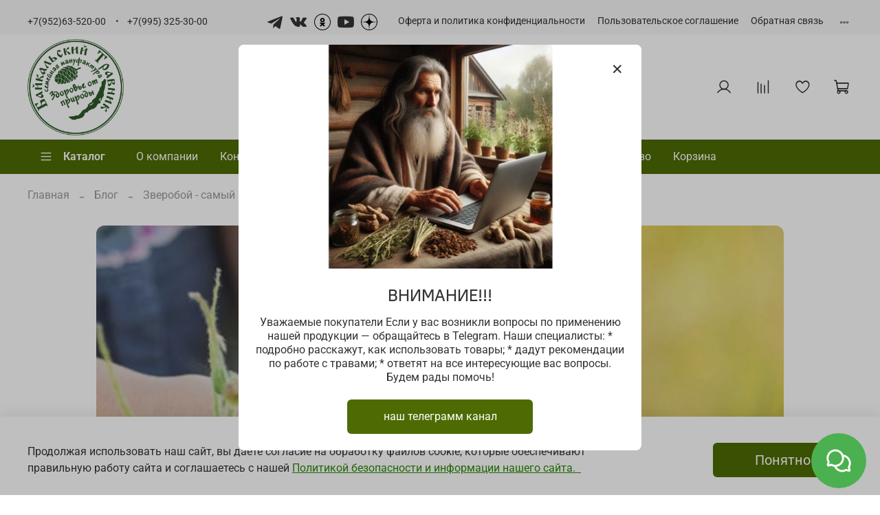

--- FILE ---
content_type: text/html; charset=utf-8
request_url: https://bk-travnik.ru/blogs/blog/zveroboy-samyy-moschnyy-antidepressant
body_size: 46267
content:
<!DOCTYPE html>
<html
  style="
    --color-btn-bg:#4D6B02;
--color-btn-bg-is-dark:true;
--bg:#ffffff;
--bg-is-dark:false;

--color-text: var(--color-text-dark);
--color-text-minor-shade: var(--color-text-dark-minor-shade);
--color-text-major-shade: var(--color-text-dark-major-shade);
--color-text-half-shade: var(--color-text-dark-half-shade);

--color-notice-warning-is-dark:false;
--color-notice-success-is-dark:false;
--color-notice-error-is-dark:false;
--color-notice-info-is-dark:false;
--color-form-controls-bg:var(--bg);
--color-form-controls-bg-disabled:var(--bg-minor-shade);
--color-form-controls-border-color:var(--bg-half-shade);
--color-form-controls-color:var(--color-text);
--is-editor:false;


  "
  >
  <head><link media='print' onload='this.media="all"' rel='stylesheet' type='text/css' href='/served_assets/public/jquery.modal-0c2631717f4ce8fa97b5d04757d294c2bf695df1d558678306d782f4bf7b4773.css'><meta data-config="{&quot;article_id&quot;:2012255}" name="page-config" content="" /><meta data-config="{&quot;money_with_currency_format&quot;:{&quot;delimiter&quot;:&quot; &quot;,&quot;separator&quot;:&quot;.&quot;,&quot;format&quot;:&quot;%n %u&quot;,&quot;unit&quot;:&quot;₽&quot;,&quot;show_price_without_cents&quot;:1},&quot;currency_code&quot;:&quot;RUR&quot;,&quot;currency_iso_code&quot;:&quot;RUB&quot;,&quot;default_currency&quot;:{&quot;title&quot;:&quot;Российский рубль&quot;,&quot;code&quot;:&quot;RUR&quot;,&quot;rate&quot;:1.0,&quot;format_string&quot;:&quot;%n %u&quot;,&quot;unit&quot;:&quot;₽&quot;,&quot;price_separator&quot;:&quot;&quot;,&quot;is_default&quot;:true,&quot;price_delimiter&quot;:&quot;&quot;,&quot;show_price_with_delimiter&quot;:true,&quot;show_price_without_cents&quot;:true},&quot;facebook&quot;:{&quot;pixelActive&quot;:false,&quot;currency_code&quot;:&quot;RUB&quot;,&quot;use_variants&quot;:null},&quot;vk&quot;:{&quot;pixel_active&quot;:false,&quot;price_list_id&quot;:null},&quot;new_ya_metrika&quot;:true,&quot;ecommerce_data_container&quot;:&quot;dataLayer&quot;,&quot;common_js_version&quot;:null,&quot;vue_ui_version&quot;:null,&quot;feedback_captcha_enabled&quot;:true,&quot;account_id&quot;:1170790,&quot;hide_items_out_of_stock&quot;:false,&quot;forbid_order_over_existing&quot;:true,&quot;minimum_items_price&quot;:null,&quot;enable_comparison&quot;:true,&quot;locale&quot;:&quot;ru&quot;,&quot;client_group&quot;:null,&quot;consent_to_personal_data&quot;:{&quot;active&quot;:true,&quot;obligatory&quot;:true,&quot;description&quot;:&quot;\u003cp\u003eНастоящим подтверждаю, что я ознакомлен и согласен с условиями \u003ca href=\&quot;/page/oferta\&quot;\u003eоферты и политики конфиденциальности\u003c/a\u003e.\u003c/p\u003e&quot;},&quot;recaptcha_key&quot;:&quot;6LfXhUEmAAAAAOGNQm5_a2Ach-HWlFKD3Sq7vfFj&quot;,&quot;recaptcha_key_v3&quot;:&quot;6LcZi0EmAAAAAPNov8uGBKSHCvBArp9oO15qAhXa&quot;,&quot;yandex_captcha_key&quot;:&quot;ysc1_ec1ApqrRlTZTXotpTnO8PmXe2ISPHxsd9MO3y0rye822b9d2&quot;,&quot;checkout_float_order_content_block&quot;:false,&quot;available_products_characteristics_ids&quot;:null,&quot;sber_id_app_id&quot;:&quot;5b5a3c11-72e5-4871-8649-4cdbab3ba9a4&quot;,&quot;theme_generation&quot;:4,&quot;quick_checkout_captcha_enabled&quot;:false,&quot;max_order_lines_count&quot;:500,&quot;sber_bnpl_min_amount&quot;:1000,&quot;sber_bnpl_max_amount&quot;:150000,&quot;counter_settings&quot;:{&quot;data_layer_name&quot;:&quot;dataLayer&quot;,&quot;new_counters_setup&quot;:true,&quot;add_to_cart_event&quot;:true,&quot;remove_from_cart_event&quot;:true,&quot;add_to_wishlist_event&quot;:true,&quot;purchase_event&quot;:true},&quot;site_setting&quot;:{&quot;show_cart_button&quot;:true,&quot;show_service_button&quot;:false,&quot;show_marketplace_button&quot;:false,&quot;show_quick_checkout_button&quot;:true},&quot;warehouses&quot;:[],&quot;captcha_type&quot;:&quot;google&quot;,&quot;human_readable_urls&quot;:false}" name="shop-config" content="" /><meta name='js-evnvironment' content='production' /><meta name='default-locale' content='ru' /><meta name='insales-redefined-api-methods' content="[]" /><script type="text/javascript" src="https://static.insales-cdn.com/assets/static-versioned/v3.72/static/libs/lodash/4.17.21/lodash.min.js"></script>
<!--InsalesCounter -->
<script type="text/javascript">
(function() {
  if (typeof window.__insalesCounterId !== 'undefined') {
    return;
  }

  try {
    Object.defineProperty(window, '__insalesCounterId', {
      value: 1170790,
      writable: true,
      configurable: true
    });
  } catch (e) {
    console.error('InsalesCounter: Failed to define property, using fallback:', e);
    window.__insalesCounterId = 1170790;
  }

  if (typeof window.__insalesCounterId === 'undefined') {
    console.error('InsalesCounter: Failed to set counter ID');
    return;
  }

  let script = document.createElement('script');
  script.async = true;
  script.src = '/javascripts/insales_counter.js?7';
  let firstScript = document.getElementsByTagName('script')[0];
  firstScript.parentNode.insertBefore(script, firstScript);
})();
</script>
<!-- /InsalesCounter -->
      <!-- Google Tag Manager -->
      <script>(function(w,d,s,l,i){w[l]=w[l]||[];w[l].push({'gtm.start':
      new Date().getTime(),event:'gtm.js'});var f=d.getElementsByTagName(s)[0],
      j=d.createElement(s),dl=l!='dataLayer'?'&l='+l:'';j.async=true;j.src=
      'https://www.googletagmanager.com/gtm.js?id='+i+dl;f.parentNode.insertBefore(j,f);
      })(window,document,'script','dataLayer','GTM-WMVSVXC');
      </script>
      <!-- End Google Tag Manager -->

    <!-- meta -->
<meta charset="UTF-8" /><title>Зверобой - самый мощный антидепрессант!!!</title><meta name="description" content="Многочисленные исследования доказали, что зверобой является наиболее мощным природным антидепрессантом. Он рекомендуется при состояниях страха, напряжения и стресса. Ввиду содержания веществ с седативными свойствами, он особенно эффективен при депрессивных настроениях. Чай из зверобоя возвращает нам вкус к жизни и улыбку, как по волшебству исчезают беспокойство, бессонница и нервозность. Все эксперты утверждают, что зверобой также способствует нормальному функционированию пищеварительной системы">
<meta data-config="{&quot;static-versioned&quot;: &quot;1.38&quot;}" name="theme-meta-data" content="">
<meta name="robots" content="index,follow" />
<meta http-equiv="X-UA-Compatible" content="IE=edge,chrome=1" />
<meta name="viewport" content="width=device-width, initial-scale=1.0" />
<meta name="SKYPE_TOOLBAR" content="SKYPE_TOOLBAR_PARSER_COMPATIBLE" />
<meta name="format-detection" content="telephone=no">

<!-- canonical url-->

<!-- rss feed-->
    <meta property="og:title" content="Зверобой - самый мощный антидепрессант!!!">
    <meta property="og:image" content="https://static.insales-cdn.com/images/articles/1/6593/1825217/file.jpg">
    <meta property="og:type" content="website">
    <meta property="og:url" content="https://bk-travnik.ru/blogs/blog/zveroboy-samyy-moschnyy-antidepressant">




<!-- icons-->
<link rel="icon" type="image/png" sizes="16x16" href="https://static.insales-cdn.com/assets/1/7470/1875246/1765621436/favicon.png" /><style media="screen">
  @supports (content-visibility: hidden) {
    body:not(.settings_loaded) {
      content-visibility: hidden;
    }
  }
  @supports not (content-visibility: hidden) {
    body:not(.settings_loaded) {
      visibility: hidden;
    }
  }
</style>

  </head>
  <body data-multi-lang="false">
    <noscript>
<div class="njs-alert-overlay">
  <div class="njs-alert-wrapper">
    <div class="njs-alert">
      <p>Включите в вашем браузере JavaScript!</p>
    </div>
  </div>
</div>
</noscript>

    <div class="page_layout page_layout-clear ">
      <header>
      
        <div
  class="layout widget-type_widget_v4_header_5_2db2496e5b194a9f243d41bc7a30b2aa"
  style="--logo-img:'https://static.insales-cdn.com/files/1/5097/19485673/original/1.png'; --logo-max-width:140px; --bage-bg:#DF3909; --bage-bg-is-dark:true; --bage-bg-minor-shade:#f53f0d; --bage-bg-minor-shade-is-dark:true; --bage-bg-major-shade:#f65428; --bage-bg-major-shade-is-dark:true; --bage-bg-half-shade:#f99478; --bage-bg-half-shade-is-light:true; --hide-language:true; --hide-compare:false; --hide-personal:false; --menu-grid-list-min-width:240px; --subcollections-items-limit:3; --menu-grid-list-row-gap:3rem; --menu-grid-list-column-gap:3rem; --menu-img-ratio:1; --img-border-radius:10px; --hide-menu-photo:false; --header-wide-bg:true; --header-top-pt:1.5vw; --header-top-pb:0.5vw; --header-main-pt:0.5vw; --header-main-pb:0.5vw; --header-wide-content:true; --hide-desktop:false; --hide-mobile:false;"
  data-widget-drop-item-id="34554696"
  
  >
  <div class="layout__content">
    






<div class="header header_no-languages" >
  <div class="header__mobile-head">
    <div class="header__mobile-head-content">
      <button type="button" class="button button_size-l header__hide-mobile-menu-btn js-hide-mobile-menu">
        <span class="icon icon-times"></span>
      </button>

      
    </div>
  </div>

  <div class="header__content">
    <div class="header-part-top">
      <div class="header-part-top__inner">
        <div class="header__area-menu">
          <div class="header__menu-title">
            Информация
          </div>
          <ul class="header__menu js-cut-list" data-navigation data-menu-handle="footer-menu">
            
            <li class="header__menu-item" data-navigation-item data-menu-item-id="14688493">
              <div class="header__menu-controls">
                <a href="/page/oferta" class="header__menu-link" data-navigation-link="/page/oferta">
                  Оферта и политика конфиденциальности
                </a>
              </div>
            </li>
            
            <li class="header__menu-item" data-navigation-item data-menu-item-id="14688494">
              <div class="header__menu-controls">
                <a href="/page/agreement" class="header__menu-link" data-navigation-link="/page/agreement">
                  Пользовательское соглашение
                </a>
              </div>
            </li>
            
            <li class="header__menu-item" data-navigation-item data-menu-item-id="14688497">
              <div class="header__menu-controls">
                <a href="/page/feedback" class="header__menu-link" data-navigation-link="/page/feedback">
                  Обратная связь
                </a>
              </div>
            </li>
            
            <li class="header__menu-item" data-navigation-item data-menu-item-id="14905174">
              <div class="header__menu-controls">
                <a href="/collection/kollektsiya-na-glavnoy-stranitse" class="header__menu-link" data-navigation-link="/collection/kollektsiya-na-glavnoy-stranitse">
                  продукция
                </a>
              </div>
            </li>
            
          </ul>
        </div>

        <div class="header__area-text">
          
        </div>

        <div class="header__area-contacts">
          

<div class="header__phone">
  <a class="header__phone-value"
    href="tel:+79526352000">+7(952)63-520-00</a>
</div>


<div class="header__phone _phone-2">
  <a class="header__phone-value"
    href="tel:+79953253000‬">+7(995) 325-30-00‬</a>
</div>


        </div>
		<div class="social-items" style="grid-area: social;">       
          <a target="_blank" href="https://t.me/+SGWOgbImQmZPdoIJ" class="social-img-item">
          <img src="https://static.insales-cdn.com/files/1/1161/107824265/original/tg.png">
          </a>        
          <a target="_blank" href="https://vk.com/public113863580" class="social-img-item">
          <img src="https://static.insales-cdn.com/files/1/1177/107824281/original/vk.png">
          </a>       
          <a target="_blank" href="https://ok.ru/group/61599730761814" class="social-img-item">
          <img src="https://static.insales-cdn.com/files/1/7473/19479857/original/ok_circle.png">
          </a>    
          <a target="_blank" href="https://www.youtube.com/channel/UCF12ZrEX10E7i-1vTQ3SQhQ/ " class="social-img-item">
          <img src="https://static.insales-cdn.com/files/1/1169/107824273/original/yt.png">
          </a>      
          <a target="_blank" href="https://zen.yandex.ru/id/61b15cb70bf7d8263c1e1a14" class="social-img-item">
          <img src="https://static.insales-cdn.com/files/1/7462/19479846/original/dz_circle.png">
          </a>  
        </div>

        


      </div>
    </div>

    <div class="header-part-main">
      <div class="header-part-main__inner">
        <div class="header__area-logo">
          


<a href=" / " class="header__logo">
  <img src="https://static.insales-cdn.com/files/1/5097/19485673/original/1.png" alt="БАЙКАЛЬСКИЙ ТРАВНИК" title="БАЙКАЛЬСКИЙ ТРАВНИК" />
</a>



        </div>

        <div class="header__area-search">
          <div class="header__search">
            <form action="/search" method="get" class="header__search-form">
              <input type="text" autocomplete="off" class="form-control form-control_size-l header__search-field"
                name="q" value="" placeholder="Поиск" />
              <button type="submit" class="button button_size-l header__search-btn">
                <span class="icon icon-search"></span>
              </button>
              <input type="hidden" name="lang" value="ru">
            </form>
            <button type="button" class="button button_size-l header__search-mobile-btn js-show-mobile-search">
              <span class="icon icon-search _show"></span>
              <span class="icon icon-times _hide"></span>
            </button>
          </div>
        </div>

        <div class="header__area-controls">
          
          <a href="/client_account/orders" class="header__control-btn header__cabinet">
            <span class="icon icon-user"></span>
          </a>
          

          
          <a href="/compares" class="header__control-btn header__compare compare-empty" data-compare-counter-btn>
            <span class="icon icon-compare">
              <span class="header__control-bage" data-compare-counter>0</span>
            </span>
          </a>
          

          
          <a href="/favorites" class="header__control-btn header__favorite" data-bage-count="0">
            <span class="icon icon-favorites">
              <span class="header__control-bage" data-ui-favorites-counter>0</span>
            </span>
          </a>
          

          <a href="/cart_items" class="header__control-btn header__cart" data-bage-count="0">
            <span class="icon icon-cart">
              <span class="header__control-bage" data-cart-positions-count></span>
            </span>
            <span class="header__control-text" data-cart-total-price></span>
          </a>
        </div>
      </div>

      
      

      

      <div class="header__collections">
        <div class="header__collections-content">
          <div class="header__collections-head">Каталог</div>

          
          <ul class="grid-list header__collections-menu" data-navigation
            data-subcollections-items-limit=3>
            
            
            

            <li class="header__collections-item is-level-1" data-navigation-item>
              

              <div class="header__collections-controls">
                
                

                
                <a href="/collection/novinki" class="img-ratio img-ratio_cover header__collections-photo">
                  <div class="img-ratio__inner">
                    

                    
                    <picture>
                      <source data-srcset="https://static.insales-cdn.com/r/AsKAgAnKAiQ/rs:fit:500:500:1/plain/images/collections/1/2355/90712371/%D0%BD%D0%BE%D0%B2%D0%B8%D0%BD%D0%BA%D0%B8.jpg@webp" type="image/webp"
                        class="lazyload">
                      <img data-src="https://static.insales-cdn.com/r/9tmqd3-dNEU/rs:fit:500:500:1/plain/images/collections/1/2355/90712371/%D0%BD%D0%BE%D0%B2%D0%B8%D0%BD%D0%BA%D0%B8.jpg@jpg" class="lazyload">
                    </picture>
                    
                  </div>
                </a>
                
                <a href="/collection/novinki" class="header__collections-link"
                  data-navigation-link="/collection/novinki">
                  НОВИНКИ
                </a>

                
              </div>

              
            </li>
            
            

            <li class="header__collections-item is-level-1" data-navigation-item>
              

              <div class="header__collections-controls">
                
                

                
                <a href="/collection/lekarstvennye-rasteniya" class="img-ratio img-ratio_cover header__collections-photo">
                  <div class="img-ratio__inner">
                    

                    
                    <picture>
                      <source data-srcset="https://static.insales-cdn.com/r/qbl4IpBl5rc/rs:fit:500:500:1/plain/images/products/1/4829/529199837/159200_98bb1ef4fdbb4818ab72132f7b647964_mv2.jpg@webp" type="image/webp"
                        class="lazyload">
                      <img data-src="https://static.insales-cdn.com/r/-f2C6E-QE74/rs:fit:500:500:1/plain/images/products/1/4829/529199837/159200_98bb1ef4fdbb4818ab72132f7b647964_mv2.jpg@jpg" class="lazyload">
                    </picture>
                    
                  </div>
                </a>
                
                <a href="/collection/lekarstvennye-rasteniya" class="header__collections-link"
                  data-navigation-link="/collection/lekarstvennye-rasteniya">
                  ЛЕКАРСТВЕННЫЕ РАСТЕНИЯ
                </a>

                
                <button class="header__collections-show-submenu-btn js-show-mobile-submenu" type="button">
                  <span class="icon icon-angle-down"></span>
                </button>
                
              </div>

              
              <ul class="header__collections-submenu" data-navigation-submenu>
                
                <li class="header__collections-item "
                  data-navigation-item>
                  <div class="header__collections-controls">
                    <a href="/collection/travy" class="header__collections-link"
                      data-navigation-link="/collection/travy">
                      ТРАВЫ
                    </a>
                  </div>
                </li>
                
                <li class="header__collections-item "
                  data-navigation-item>
                  <div class="header__collections-controls">
                    <a href="/collection/tsvety" class="header__collections-link"
                      data-navigation-link="/collection/tsvety">
                      ЦВЕТЫ
                    </a>
                  </div>
                </li>
                
                <li class="header__collections-item "
                  data-navigation-item>
                  <div class="header__collections-controls">
                    <a href="/collection/korni" class="header__collections-link"
                      data-navigation-link="/collection/korni">
                      КОРНИ
                    </a>
                  </div>
                </li>
                
                <li class="header__collections-item is-hide"
                  data-navigation-item>
                  <div class="header__collections-controls">
                    <a href="/collection/pochki" class="header__collections-link"
                      data-navigation-link="/collection/pochki">
                      ПОЧКИ И ШИШКИ
                    </a>
                  </div>
                </li>
                
                <li class="header__collections-item is-hide"
                  data-navigation-item>
                  <div class="header__collections-controls">
                    <a href="/collection/plody-i-semena" class="header__collections-link"
                      data-navigation-link="/collection/plody-i-semena">
                      ПЛОДЫ И СЕМЕНА
                    </a>
                  </div>
                </li>
                
                <li class="header__collections-item is-hide"
                  data-navigation-item>
                  <div class="header__collections-controls">
                    <a href="/collection/kora-i-hvoya" class="header__collections-link"
                      data-navigation-link="/collection/kora-i-hvoya">
                      КОРА И ХВОЯ
                    </a>
                  </div>
                </li>
                
                <li class="header__collections-item is-hide"
                  data-navigation-item>
                  <div class="header__collections-controls">
                    <a href="/collection/buket" class="header__collections-link"
                      data-navigation-link="/collection/buket">
                      БУКЕТ
                    </a>
                  </div>
                </li>
                
              </ul>
              <div
                class="header__collections-show-more is-show">
                <span class="button-link header__collections-show-more-link js-show-more-subcollections">
                  <span class="header__collections-show-more-text-show">Показать все</span>
                  <span class="header__collections-show-more-text-hide">Скрыть</span>
                  <span class="icon icon-angle-down"></span>
                </span>
              </div>
              
            </li>
            
            

            <li class="header__collections-item is-level-1" data-navigation-item>
              

              <div class="header__collections-controls">
                
                

                
                <a href="/collection/sbory-trav" class="img-ratio img-ratio_cover header__collections-photo">
                  <div class="img-ratio__inner">
                    

                    
                    <picture>
                      <source data-srcset="https://static.insales-cdn.com/r/UyCtaBaEtH0/rs:fit:500:500:1/plain/images/products/1/6639/529218031/159200_298bc40527cd4dcc84bf96d559839588_mv2.jpg@webp" type="image/webp"
                        class="lazyload">
                      <img data-src="https://static.insales-cdn.com/r/hgl4rKOonFM/rs:fit:500:500:1/plain/images/products/1/6639/529218031/159200_298bc40527cd4dcc84bf96d559839588_mv2.jpg@jpg" class="lazyload">
                    </picture>
                    
                  </div>
                </a>
                
                <a href="/collection/sbory-trav" class="header__collections-link"
                  data-navigation-link="/collection/sbory-trav">
                  СБОРЫ ТРАВ
                </a>

                
              </div>

              
            </li>
            
            

            <li class="header__collections-item is-level-1" data-navigation-item>
              

              <div class="header__collections-controls">
                
                

                
                <a href="/collection/fitochai" class="img-ratio img-ratio_cover header__collections-photo">
                  <div class="img-ratio__inner">
                    

                    
                    <picture>
                      <source data-srcset="https://static.insales-cdn.com/r/DGj9jUcYI_E/rs:fit:500:500:1/plain/images/products/1/4463/529215855/159200_3a4a1f6bb00e4c78bf470720d253aa6d_mv2.jpg@webp" type="image/webp"
                        class="lazyload">
                      <img data-src="https://static.insales-cdn.com/r/n0BADQYxaCk/rs:fit:500:500:1/plain/images/products/1/4463/529215855/159200_3a4a1f6bb00e4c78bf470720d253aa6d_mv2.jpg@jpg" class="lazyload">
                    </picture>
                    
                  </div>
                </a>
                
                <a href="/collection/fitochai" class="header__collections-link"
                  data-navigation-link="/collection/fitochai">
                  ФИТОЧАИ (СБОРЫ ТРАВ)
                </a>

                
              </div>

              
            </li>
            
            

            <li class="header__collections-item is-level-1" data-navigation-item>
              

              <div class="header__collections-controls">
                
                

                
                <a href="/collection/chai" class="img-ratio img-ratio_cover header__collections-photo">
                  <div class="img-ratio__inner">
                    

                    
                    <picture>
                      <source data-srcset="https://static.insales-cdn.com/r/vfaPubOLTcE/rs:fit:500:500:1/plain/images/products/1/6015/529201023/159200_84c1bb6819d74116914eb266944d8838_mv2.jpg@webp" type="image/webp"
                        class="lazyload">
                      <img data-src="https://static.insales-cdn.com/r/a6TBWN7L3mw/rs:fit:500:500:1/plain/images/products/1/6015/529201023/159200_84c1bb6819d74116914eb266944d8838_mv2.jpg@jpg" class="lazyload">
                    </picture>
                    
                  </div>
                </a>
                
                <a href="/collection/chai" class="header__collections-link"
                  data-navigation-link="/collection/chai">
                  ЧАИ
                </a>

                
              </div>

              
            </li>
            
            

            <li class="header__collections-item is-level-1" data-navigation-item>
              

              <div class="header__collections-controls">
                
                

                
                <a href="/collection/pripravy-i-spetsii" class="img-ratio img-ratio_cover header__collections-photo">
                  <div class="img-ratio__inner">
                    

                    
                    <picture>
                      <source data-srcset="https://static.insales-cdn.com/r/_yGY0esnWVQ/rs:fit:500:500:1/plain/images/products/1/6634/1020885482/29EADC92-A008-4E25-BF76-B9B54B781755.jpg@webp" type="image/webp"
                        class="lazyload">
                      <img data-src="https://static.insales-cdn.com/r/Ttj2n9LHIl0/rs:fit:500:500:1/plain/images/products/1/6634/1020885482/29EADC92-A008-4E25-BF76-B9B54B781755.jpg@jpg" class="lazyload">
                    </picture>
                    
                  </div>
                </a>
                
                <a href="/collection/pripravy-i-spetsii" class="header__collections-link"
                  data-navigation-link="/collection/pripravy-i-spetsii">
                  ПРИПРАВЫ И СПЕЦИИ
                </a>

                
              </div>

              
            </li>
            
            

            <li class="header__collections-item is-level-1" data-navigation-item>
              

              <div class="header__collections-controls">
                
                

                
                <a href="/collection/griby" class="img-ratio img-ratio_cover header__collections-photo">
                  <div class="img-ratio__inner">
                    

                    
                    <picture>
                      <source data-srcset="https://static.insales-cdn.com/r/YYW5FvQRs74/rs:fit:500:500:1/plain/images/products/1/1423/918996367/7D48AE6D-76AC-45FB-B7A5-65C9B24B2890.jpg@webp" type="image/webp"
                        class="lazyload">
                      <img data-src="https://static.insales-cdn.com/r/uZiyN6PL0FI/rs:fit:500:500:1/plain/images/products/1/1423/918996367/7D48AE6D-76AC-45FB-B7A5-65C9B24B2890.jpg@jpg" class="lazyload">
                    </picture>
                    
                  </div>
                </a>
                
                <a href="/collection/griby" class="header__collections-link"
                  data-navigation-link="/collection/griby">
                  ГРИБЫ
                </a>

                
              </div>

              
            </li>
            
            

            <li class="header__collections-item is-level-1" data-navigation-item>
              

              <div class="header__collections-controls">
                
                

                
                <a href="/collection/zhivitsa" class="img-ratio img-ratio_cover header__collections-photo">
                  <div class="img-ratio__inner">
                    

                    
                    <picture>
                      <source data-srcset="https://static.insales-cdn.com/r/Bqo8JBpepfE/rs:fit:500:500:1/plain/images/products/1/4368/529215760/159200_60d80a99cf2645b299ab3d48ce5773e8_mv2.jpg@webp" type="image/webp"
                        class="lazyload">
                      <img data-src="https://static.insales-cdn.com/r/65p1f9FAO_w/rs:fit:500:500:1/plain/images/products/1/4368/529215760/159200_60d80a99cf2645b299ab3d48ce5773e8_mv2.jpg@jpg" class="lazyload">
                    </picture>
                    
                  </div>
                </a>
                
                <a href="/collection/zhivitsa" class="header__collections-link"
                  data-navigation-link="/collection/zhivitsa">
                  ЖИВИЦА
                </a>

                
              </div>

              
            </li>
            
            

            <li class="header__collections-item is-level-1" data-navigation-item>
              

              <div class="header__collections-controls">
                
                

                
                <a href="/collection/lechebnye-balzamy" class="img-ratio img-ratio_cover header__collections-photo">
                  <div class="img-ratio__inner">
                    

                    
                    <picture>
                      <source data-srcset="https://static.insales-cdn.com/r/o7vU1drbcso/rs:fit:500:500:1/plain/images/products/1/7051/529202059/159200_a2e260a6ec5f4690a0a41400ceace81e_mv2.jpg@webp" type="image/webp"
                        class="lazyload">
                      <img data-src="https://static.insales-cdn.com/r/SAX5G6x1k9M/rs:fit:500:500:1/plain/images/products/1/7051/529202059/159200_a2e260a6ec5f4690a0a41400ceace81e_mv2.jpg@jpg" class="lazyload">
                    </picture>
                    
                  </div>
                </a>
                
                <a href="/collection/lechebnye-balzamy" class="header__collections-link"
                  data-navigation-link="/collection/lechebnye-balzamy">
                  БАЛЬЗАМЫ
                </a>

                
              </div>

              
            </li>
            
            

            <li class="header__collections-item is-level-1" data-navigation-item>
              

              <div class="header__collections-controls">
                
                

                
                <a href="/collection/mumiyo-i-kamennoe-maslo" class="img-ratio img-ratio_cover header__collections-photo">
                  <div class="img-ratio__inner">
                    

                    
                    <picture>
                      <source data-srcset="https://static.insales-cdn.com/r/DUhKT_fSE_A/rs:fit:500:500:1/plain/images/products/1/2192/529287312/159200_23321535b20e4926af61b9258788b964_mv2.webp@webp" type="image/webp"
                        class="lazyload">
                      <img data-src="https://static.insales-cdn.com/r/DUhKT_fSE_A/rs:fit:500:500:1/plain/images/products/1/2192/529287312/159200_23321535b20e4926af61b9258788b964_mv2.webp@webp" class="lazyload">
                    </picture>
                    
                  </div>
                </a>
                
                <a href="/collection/mumiyo-i-kamennoe-maslo" class="header__collections-link"
                  data-navigation-link="/collection/mumiyo-i-kamennoe-maslo">
                  МУМИЁ И КАМЕННОЕ МАСЛО
                </a>

                
              </div>

              
            </li>
            
            

            <li class="header__collections-item is-level-1" data-navigation-item>
              

              <div class="header__collections-controls">
                
                

                
                <a href="/collection/masla-pischevye" class="img-ratio img-ratio_cover header__collections-photo">
                  <div class="img-ratio__inner">
                    

                    
                    <picture>
                      <source data-srcset="https://static.insales-cdn.com/r/NVZNnK-__dU/rs:fit:500:500:1/plain/images/products/1/5063/529216455/159200_cceac18f18d34c219c956f932b0cecb1_mv2_d_1956_1579_s_2.jpg@webp" type="image/webp"
                        class="lazyload">
                      <img data-src="https://static.insales-cdn.com/r/XyEOa_Uq04o/rs:fit:500:500:1/plain/images/products/1/5063/529216455/159200_cceac18f18d34c219c956f932b0cecb1_mv2_d_1956_1579_s_2.jpg@jpg" class="lazyload">
                    </picture>
                    
                  </div>
                </a>
                
                <a href="/collection/masla-pischevye" class="header__collections-link"
                  data-navigation-link="/collection/masla-pischevye">
                  МАСЛА ПИЩЕВЫЕ
                </a>

                
              </div>

              
            </li>
            
            

            <li class="header__collections-item is-level-1" data-navigation-item>
              

              <div class="header__collections-controls">
                
                

                
                <a href="/collection/efirnye-masla" class="img-ratio img-ratio_cover header__collections-photo">
                  <div class="img-ratio__inner">
                    

                    
                    <picture>
                      <source data-srcset="https://static.insales-cdn.com/r/1MrcMJ0K0f8/rs:fit:500:500:1/plain/images/products/1/4484/529199492/159200_ac8e5dbc1d034759ba803303de49e2b7_mv2.jpg@webp" type="image/webp"
                        class="lazyload">
                      <img data-src="https://static.insales-cdn.com/r/uzwOcHnpVYc/rs:fit:500:500:1/plain/images/products/1/4484/529199492/159200_ac8e5dbc1d034759ba803303de49e2b7_mv2.jpg@jpg" class="lazyload">
                    </picture>
                    
                  </div>
                </a>
                
                <a href="/collection/efirnye-masla" class="header__collections-link"
                  data-navigation-link="/collection/efirnye-masla">
                  ЭФИРНЫЕ МАСЛА
                </a>

                
              </div>

              
            </li>
            
            

            <li class="header__collections-item is-level-1" data-navigation-item>
              

              <div class="header__collections-controls">
                
                

                
                <a href="/collection/svechi" class="img-ratio img-ratio_cover header__collections-photo">
                  <div class="img-ratio__inner">
                    

                    
                    <picture>
                      <source data-srcset="https://static.insales-cdn.com/r/dr5XcdCNrHs/rs:fit:500:500:1/plain/images/products/1/5308/910611644/IMG_2824.jpeg@webp" type="image/webp"
                        class="lazyload">
                      <img data-src="https://static.insales-cdn.com/r/R-sXQ44HyxQ/rs:fit:500:500:1/plain/images/products/1/5308/910611644/IMG_2824.jpeg@jpeg" class="lazyload">
                    </picture>
                    
                  </div>
                </a>
                
                <a href="/collection/svechi" class="header__collections-link"
                  data-navigation-link="/collection/svechi">
                  ФИТОСВЕЧИ
                </a>

                
              </div>

              
            </li>
            
            

            <li class="header__collections-item is-level-1" data-navigation-item>
              

              <div class="header__collections-controls">
                
                

                
                <a href="/collection/zhiry" class="img-ratio img-ratio_cover header__collections-photo">
                  <div class="img-ratio__inner">
                    

                    
                    <picture>
                      <source data-srcset="https://static.insales-cdn.com/r/_GwKnYUOQag/rs:fit:500:500:1/plain/images/products/1/2732/529214124/159200_f40535bb37d248d99a10c7c979c93125_mv2.jpg@webp" type="image/webp"
                        class="lazyload">
                      <img data-src="https://static.insales-cdn.com/r/Su6xm0xekSY/rs:fit:500:500:1/plain/images/products/1/2732/529214124/159200_f40535bb37d248d99a10c7c979c93125_mv2.jpg@jpg" class="lazyload">
                    </picture>
                    
                  </div>
                </a>
                
                <a href="/collection/zhiry" class="header__collections-link"
                  data-navigation-link="/collection/zhiry">
                  ЖИРЫ
                </a>

                
              </div>

              
            </li>
            
            

            <li class="header__collections-item is-level-1" data-navigation-item>
              

              <div class="header__collections-controls">
                
                

                
                <a href="/collection/oreh" class="img-ratio img-ratio_cover header__collections-photo">
                  <div class="img-ratio__inner">
                    

                    
                    <picture>
                      <source data-srcset="https://static.insales-cdn.com/r/kClJt8JIYWs/rs:fit:500:500:1/plain/images/products/1/1335/529212727/159200_47468090a8c34f5f88a0056799847573_mv2.jpg@webp" type="image/webp"
                        class="lazyload">
                      <img data-src="https://static.insales-cdn.com/r/6AuGlzRk_9Y/rs:fit:500:500:1/plain/images/products/1/1335/529212727/159200_47468090a8c34f5f88a0056799847573_mv2.jpg@jpg" class="lazyload">
                    </picture>
                    
                  </div>
                </a>
                
                <a href="/collection/oreh" class="header__collections-link"
                  data-navigation-link="/collection/oreh">
                  ОРЕХ
                </a>

                
              </div>

              
            </li>
            
            

            <li class="header__collections-item is-level-1" data-navigation-item>
              

              <div class="header__collections-controls">
                
                

                
                <a href="/collection/muka-i-zhmyh" class="img-ratio img-ratio_cover header__collections-photo">
                  <div class="img-ratio__inner">
                    

                    
                    <picture>
                      <source data-srcset="https://static.insales-cdn.com/r/PrlsWv6b-e8/rs:fit:500:500:1/plain/images/products/1/3585/1324477953/67E09061-EB3C-4EF5-8A07-21B4F026B6AA.jpg@webp" type="image/webp"
                        class="lazyload">
                      <img data-src="https://static.insales-cdn.com/r/5evL3B0VH0w/rs:fit:500:500:1/plain/images/products/1/3585/1324477953/67E09061-EB3C-4EF5-8A07-21B4F026B6AA.jpg@jpg" class="lazyload">
                    </picture>
                    
                  </div>
                </a>
                
                <a href="/collection/muka-i-zhmyh" class="header__collections-link"
                  data-navigation-link="/collection/muka-i-zhmyh">
                  МУКА И ЖМЫХ
                </a>

                
              </div>

              
            </li>
            
            

            <li class="header__collections-item is-level-1" data-navigation-item>
              

              <div class="header__collections-controls">
                
                

                
                <a href="/collection/krupy" class="img-ratio img-ratio_cover header__collections-photo">
                  <div class="img-ratio__inner">
                    

                    
                    <picture>
                      <source data-srcset="https://static.insales-cdn.com/r/eK2ljEeVYHg/rs:fit:500:500:1/plain/images/products/1/6145/1859573761/DC816A0D-617E-4A62-830E-6A011799A769.jpg@webp" type="image/webp"
                        class="lazyload">
                      <img data-src="https://static.insales-cdn.com/r/y8S6LafinkY/rs:fit:500:500:1/plain/images/products/1/6145/1859573761/DC816A0D-617E-4A62-830E-6A011799A769.jpg@jpg" class="lazyload">
                    </picture>
                    
                  </div>
                </a>
                
                <a href="/collection/krupy" class="header__collections-link"
                  data-navigation-link="/collection/krupy">
                  КРУПЫ
                </a>

                
              </div>

              
            </li>
            
            

            <li class="header__collections-item is-level-1" data-navigation-item>
              

              <div class="header__collections-controls">
                
                

                
                <a href="/collection/yagody" class="img-ratio img-ratio_cover header__collections-photo">
                  <div class="img-ratio__inner">
                    

                    
                    <picture>
                      <source data-srcset="https://static.insales-cdn.com/r/z3XEdOP8xFs/rs:fit:500:500:1/plain/images/products/1/2049/1011042305/F3467AD5-E7AD-44A1-B63B-C0EC81F46198.jpg@webp" type="image/webp"
                        class="lazyload">
                      <img data-src="https://static.insales-cdn.com/r/Sw1UEd7fPVA/rs:fit:500:500:1/plain/images/products/1/2049/1011042305/F3467AD5-E7AD-44A1-B63B-C0EC81F46198.jpg@jpg" class="lazyload">
                    </picture>
                    
                  </div>
                </a>
                
                <a href="/collection/yagody" class="header__collections-link"
                  data-navigation-link="/collection/yagody">
                  ЯГОДЫ
                </a>

                
              </div>

              
            </li>
            
            

            <li class="header__collections-item is-level-1" data-navigation-item>
              

              <div class="header__collections-controls">
                
                

                
                <a href="/collection/uksus" class="img-ratio img-ratio_cover header__collections-photo">
                  <div class="img-ratio__inner">
                    

                    
                    <picture>
                      <source data-srcset="https://static.insales-cdn.com/r/891fH99uOXQ/rs:fit:500:500:1/plain/images/products/1/5750/840636022/Photoroom_20240330_185235.jpeg@webp" type="image/webp"
                        class="lazyload">
                      <img data-src="https://static.insales-cdn.com/r/3I8-rD3_Fc4/rs:fit:500:500:1/plain/images/products/1/5750/840636022/Photoroom_20240330_185235.jpeg@jpeg" class="lazyload">
                    </picture>
                    
                  </div>
                </a>
                
                <a href="/collection/uksus" class="header__collections-link"
                  data-navigation-link="/collection/uksus">
                  УКСУС
                </a>

                
              </div>

              
            </li>
            
            

            <li class="header__collections-item is-level-1" data-navigation-item>
              

              <div class="header__collections-controls">
                
                

                
                <a href="/collection/produkty-pchelovodstva" class="img-ratio img-ratio_cover header__collections-photo">
                  <div class="img-ratio__inner">
                    

                    
                    <picture>
                      <source data-srcset="https://static.insales-cdn.com/r/7sE8qicGeI8/rs:fit:500:500:1/plain/images/products/1/6228/540391508/63F9670B-D70C-4151-818E-CD99DD29A0F4.jpg@webp" type="image/webp"
                        class="lazyload">
                      <img data-src="https://static.insales-cdn.com/r/wl_KESuH6Ro/rs:fit:500:500:1/plain/images/products/1/6228/540391508/63F9670B-D70C-4151-818E-CD99DD29A0F4.jpg@jpg" class="lazyload">
                    </picture>
                    
                  </div>
                </a>
                
                <a href="/collection/produkty-pchelovodstva" class="header__collections-link"
                  data-navigation-link="/collection/produkty-pchelovodstva">
                  ПРОДУКТЫ ПЧЕЛОВОДСТВА
                </a>

                
                <button class="header__collections-show-submenu-btn js-show-mobile-submenu" type="button">
                  <span class="icon icon-angle-down"></span>
                </button>
                
              </div>

              
              <ul class="header__collections-submenu" data-navigation-submenu>
                
                <li class="header__collections-item "
                  data-navigation-item>
                  <div class="header__collections-controls">
                    <a href="/collection/myod" class="header__collections-link"
                      data-navigation-link="/collection/myod">
                      МЁД
                    </a>
                  </div>
                </li>
                
                <li class="header__collections-item "
                  data-navigation-item>
                  <div class="header__collections-controls">
                    <a href="/collection/vosk" class="header__collections-link"
                      data-navigation-link="/collection/vosk">
                      ВОСК
                    </a>
                  </div>
                </li>
                
                <li class="header__collections-item "
                  data-navigation-item>
                  <div class="header__collections-controls">
                    <a href="/collection/ognyovka" class="header__collections-link"
                      data-navigation-link="/collection/ognyovka">
                      ОГНЁВКА
                    </a>
                  </div>
                </li>
                
                <li class="header__collections-item is-hide"
                  data-navigation-item>
                  <div class="header__collections-controls">
                    <a href="/collection/propolis" class="header__collections-link"
                      data-navigation-link="/collection/propolis">
                      ПРОПОЛИС
                    </a>
                  </div>
                </li>
                
                <li class="header__collections-item is-hide"
                  data-navigation-item>
                  <div class="header__collections-controls">
                    <a href="/collection/prochie-produkty-pchelovodstva" class="header__collections-link"
                      data-navigation-link="/collection/prochie-produkty-pchelovodstva">
                      ПРОЧИЕ ПРОДУКТЫ ПЧЕЛОВОДСТВА
                    </a>
                  </div>
                </li>
                
              </ul>
              <div
                class="header__collections-show-more is-show">
                <span class="button-link header__collections-show-more-link js-show-more-subcollections">
                  <span class="header__collections-show-more-text-show">Показать все</span>
                  <span class="header__collections-show-more-text-hide">Скрыть</span>
                  <span class="icon icon-angle-down"></span>
                </span>
              </div>
              
            </li>
            
            

            <li class="header__collections-item is-level-1" data-navigation-item>
              

              <div class="header__collections-controls">
                
                

                
                <a href="/collection/poleznye-sladosti" class="img-ratio img-ratio_cover header__collections-photo">
                  <div class="img-ratio__inner">
                    

                    
                    <picture>
                      <source data-srcset="https://static.insales-cdn.com/r/8KmqfUURmTA/rs:fit:500:500:1/plain/images/products/1/2286/622414062/3EC2D934-3451-49C9-A4BA-97137D013F64.jpg@webp" type="image/webp"
                        class="lazyload">
                      <img data-src="https://static.insales-cdn.com/r/ZMWw4gNUzQo/rs:fit:500:500:1/plain/images/products/1/2286/622414062/3EC2D934-3451-49C9-A4BA-97137D013F64.jpg@jpg" class="lazyload">
                    </picture>
                    
                  </div>
                </a>
                
                <a href="/collection/poleznye-sladosti" class="header__collections-link"
                  data-navigation-link="/collection/poleznye-sladosti">
                  ПОЛЕЗНЫЕ СЛАДОСТИ
                </a>

                
                <button class="header__collections-show-submenu-btn js-show-mobile-submenu" type="button">
                  <span class="icon icon-angle-down"></span>
                </button>
                
              </div>

              
              <ul class="header__collections-submenu" data-navigation-submenu>
                
                <li class="header__collections-item "
                  data-navigation-item>
                  <div class="header__collections-controls">
                    <a href="/collection/shokolad" class="header__collections-link"
                      data-navigation-link="/collection/shokolad">
                      ШОКОЛАД
                    </a>
                  </div>
                </li>
                
                <li class="header__collections-item "
                  data-navigation-item>
                  <div class="header__collections-controls">
                    <a href="/collection/ledentsy" class="header__collections-link"
                      data-navigation-link="/collection/ledentsy">
                      ЛЕДЕНЦЫ
                    </a>
                  </div>
                </li>
                
                <li class="header__collections-item "
                  data-navigation-item>
                  <div class="header__collections-controls">
                    <a href="/collection/tsukaty" class="header__collections-link"
                      data-navigation-link="/collection/tsukaty">
                      ЦУКАТЫ
                    </a>
                  </div>
                </li>
                
                <li class="header__collections-item is-hide"
                  data-navigation-item>
                  <div class="header__collections-controls">
                    <a href="/collection/varenie" class="header__collections-link"
                      data-navigation-link="/collection/varenie">
                      ВАРЕНЬЕ
                    </a>
                  </div>
                </li>
                
                <li class="header__collections-item is-hide"
                  data-navigation-item>
                  <div class="header__collections-controls">
                    <a href="/collection/fruktovye-chipsy" class="header__collections-link"
                      data-navigation-link="/collection/fruktovye-chipsy">
                      ФРУКТОВЫЕ ЧИПСЫ
                    </a>
                  </div>
                </li>
                
                <li class="header__collections-item is-hide"
                  data-navigation-item>
                  <div class="header__collections-controls">
                    <a href="/collection/pastila" class="header__collections-link"
                      data-navigation-link="/collection/pastila">
                      ПАСТИЛА
                    </a>
                  </div>
                </li>
                
                <li class="header__collections-item is-hide"
                  data-navigation-item>
                  <div class="header__collections-controls">
                    <a href="/collection/marmelad" class="header__collections-link"
                      data-navigation-link="/collection/marmelad">
                      МАРМЕЛАД
                    </a>
                  </div>
                </li>
                
                <li class="header__collections-item is-hide"
                  data-navigation-item>
                  <div class="header__collections-controls">
                    <a href="/collection/dzhemy" class="header__collections-link"
                      data-navigation-link="/collection/dzhemy">
                      ДЖЕМЫ
                    </a>
                  </div>
                </li>
                
                <li class="header__collections-item is-hide"
                  data-navigation-item>
                  <div class="header__collections-controls">
                    <a href="/collection/ekstrakty-sladkie" class="header__collections-link"
                      data-navigation-link="/collection/ekstrakty-sladkie">
                      ЭКСТРАКТЫ (СЛАДКИЕ)
                    </a>
                  </div>
                </li>
                
                <li class="header__collections-item is-hide"
                  data-navigation-item>
                  <div class="header__collections-controls">
                    <a href="/collection/kozinaki" class="header__collections-link"
                      data-navigation-link="/collection/kozinaki">
                      КОЗИНАКИ
                    </a>
                  </div>
                </li>
                
                <li class="header__collections-item is-hide"
                  data-navigation-item>
                  <div class="header__collections-controls">
                    <a href="/collection/pryaniki" class="header__collections-link"
                      data-navigation-link="/collection/pryaniki">
                      ПРЯНИКИ
                    </a>
                  </div>
                </li>
                
              </ul>
              <div
                class="header__collections-show-more is-show">
                <span class="button-link header__collections-show-more-link js-show-more-subcollections">
                  <span class="header__collections-show-more-text-show">Показать все</span>
                  <span class="header__collections-show-more-text-hide">Скрыть</span>
                  <span class="icon icon-angle-down"></span>
                </span>
              </div>
              
            </li>
            
            

            <li class="header__collections-item is-level-1" data-navigation-item>
              

              <div class="header__collections-controls">
                
                

                
                <a href="/collection/russkie-napitki" class="img-ratio img-ratio_cover header__collections-photo">
                  <div class="img-ratio__inner">
                    

                    
                    <picture>
                      <source data-srcset="https://static.insales-cdn.com/r/jY_FlSBg234/rs:fit:500:500:1/plain/images/products/1/5910/529209110/159200_5b6c56e9b6174549bf40485da85bff89_mv2.jpg@webp" type="image/webp"
                        class="lazyload">
                      <img data-src="https://static.insales-cdn.com/r/49bLpWx2ckI/rs:fit:500:500:1/plain/images/products/1/5910/529209110/159200_5b6c56e9b6174549bf40485da85bff89_mv2.jpg@jpg" class="lazyload">
                    </picture>
                    
                  </div>
                </a>
                
                <a href="/collection/russkie-napitki" class="header__collections-link"
                  data-navigation-link="/collection/russkie-napitki">
                  РУССКИЕ НАПИТКИ
                </a>

                
              </div>

              
            </li>
            
            

            <li class="header__collections-item is-level-1" data-navigation-item>
              

              <div class="header__collections-controls">
                
                

                
                <a href="/collection/naturalnaya-kosmetika" class="img-ratio img-ratio_cover header__collections-photo">
                  <div class="img-ratio__inner">
                    

                    
                    <picture>
                      <source data-srcset="https://static.insales-cdn.com/r/upoVZ9NxGkI/rs:fit:500:500:1/plain/images/products/1/540/529203740/159200_04b7a8c9ec1b45739ddcd9539f2e09b6_mv2.jpg@webp" type="image/webp"
                        class="lazyload">
                      <img data-src="https://static.insales-cdn.com/r/2PQE2R8N1_k/rs:fit:500:500:1/plain/images/products/1/540/529203740/159200_04b7a8c9ec1b45739ddcd9539f2e09b6_mv2.jpg@jpg" class="lazyload">
                    </picture>
                    
                  </div>
                </a>
                
                <a href="/collection/naturalnaya-kosmetika" class="header__collections-link"
                  data-navigation-link="/collection/naturalnaya-kosmetika">
                  НАТУРАЛЬНАЯ КОСМЕТИКА
                </a>

                
                <button class="header__collections-show-submenu-btn js-show-mobile-submenu" type="button">
                  <span class="icon icon-angle-down"></span>
                </button>
                
              </div>

              
              <ul class="header__collections-submenu" data-navigation-submenu>
                
                <li class="header__collections-item "
                  data-navigation-item>
                  <div class="header__collections-controls">
                    <a href="/collection/dyogot" class="header__collections-link"
                      data-navigation-link="/collection/dyogot">
                      ДЁГОТЬ
                    </a>
                  </div>
                </li>
                
                <li class="header__collections-item "
                  data-navigation-item>
                  <div class="header__collections-controls">
                    <a href="/collection/glina-kosmeticheskaya" class="header__collections-link"
                      data-navigation-link="/collection/glina-kosmeticheskaya">
                      ГЛИНА КОСМЕТИЧЕСКАЯ
                    </a>
                  </div>
                </li>
                
                <li class="header__collections-item "
                  data-navigation-item>
                  <div class="header__collections-controls">
                    <a href="/collection/mylo-norkovoe" class="header__collections-link"
                      data-navigation-link="/collection/mylo-norkovoe">
                      МЫЛО НОРКОВОЕ
                    </a>
                  </div>
                </li>
                
                <li class="header__collections-item is-hide"
                  data-navigation-item>
                  <div class="header__collections-controls">
                    <a href="/collection/shampuni-zhidkie" class="header__collections-link"
                      data-navigation-link="/collection/shampuni-zhidkie">
                      ШАМПУНИ ЖИДКИЕ
                    </a>
                  </div>
                </li>
                
                <li class="header__collections-item is-hide"
                  data-navigation-item>
                  <div class="header__collections-controls">
                    <a href="/collection/mylo-rastitelnoe" class="header__collections-link"
                      data-navigation-link="/collection/mylo-rastitelnoe">
                      МЫЛО РАСТИТЕЛЬНОЕ
                    </a>
                  </div>
                </li>
                
                <li class="header__collections-item is-hide"
                  data-navigation-item>
                  <div class="header__collections-controls">
                    <a href="/collection/syvorotki" class="header__collections-link"
                      data-navigation-link="/collection/syvorotki">
                      СЫВОРОТКИ
                    </a>
                  </div>
                </li>
                
                <li class="header__collections-item is-hide"
                  data-navigation-item>
                  <div class="header__collections-controls">
                    <a href="/collection/gidrolaty" class="header__collections-link"
                      data-navigation-link="/collection/gidrolaty">
                      ГИДРОЛАТЫ
                    </a>
                  </div>
                </li>
                
                <li class="header__collections-item is-hide"
                  data-navigation-item>
                  <div class="header__collections-controls">
                    <a href="/collection/zubnaya-pasta" class="header__collections-link"
                      data-navigation-link="/collection/zubnaya-pasta">
                      ЗУБНАЯ ПАСТА
                    </a>
                  </div>
                </li>
                
                <li class="header__collections-item is-hide"
                  data-navigation-item>
                  <div class="header__collections-controls">
                    <a href="/collection/masla-kosmeticheskie" class="header__collections-link"
                      data-navigation-link="/collection/masla-kosmeticheskie">
                      МАСЛА КОСМЕТИЧЕСКИЕ
                    </a>
                  </div>
                </li>
                
                <li class="header__collections-item is-hide"
                  data-navigation-item>
                  <div class="header__collections-controls">
                    <a href="/collection/krema" class="header__collections-link"
                      data-navigation-link="/collection/krema">
                      КРЕМА
                    </a>
                  </div>
                </li>
                
                <li class="header__collections-item is-hide"
                  data-navigation-item>
                  <div class="header__collections-controls">
                    <a href="/collection/gidrofilnoe-maslo" class="header__collections-link"
                      data-navigation-link="/collection/gidrofilnoe-maslo">
                      ГИДРОФИЛЬНОЕ МАСЛО
                    </a>
                  </div>
                </li>
                
                <li class="header__collections-item is-hide"
                  data-navigation-item>
                  <div class="header__collections-controls">
                    <a href="/collection/shampuni-tvyordye" class="header__collections-link"
                      data-navigation-link="/collection/shampuni-tvyordye">
                      ШАМПУНИ ТВЁРДЫЕ
                    </a>
                  </div>
                </li>
                
                <li class="header__collections-item is-hide"
                  data-navigation-item>
                  <div class="header__collections-controls">
                    <a href="/collection/geli-dlya-dusha" class="header__collections-link"
                      data-navigation-link="/collection/geli-dlya-dusha">
                      ГЕЛИ ДЛЯ ДУША
                    </a>
                  </div>
                </li>
                
                <li class="header__collections-item is-hide"
                  data-navigation-item>
                  <div class="header__collections-controls">
                    <a href="/collection/balzam-konditsioner-dlya-volos" class="header__collections-link"
                      data-navigation-link="/collection/balzam-konditsioner-dlya-volos">
                      БАЛЬЗАМ-КОНДИЦИОНЕР ДЛЯ ВОЛОС
                    </a>
                  </div>
                </li>
                
                <li class="header__collections-item is-hide"
                  data-navigation-item>
                  <div class="header__collections-controls">
                    <a href="/collection/balzam-dlya-gub" class="header__collections-link"
                      data-navigation-link="/collection/balzam-dlya-gub">
                      БАЛЬЗАМ ДЛЯ ГУБ
                    </a>
                  </div>
                </li>
                
                <li class="header__collections-item is-hide"
                  data-navigation-item>
                  <div class="header__collections-controls">
                    <a href="/collection/maski-dlya-volos" class="header__collections-link"
                      data-navigation-link="/collection/maski-dlya-volos">
                      МАСКИ ДЛЯ ВОЛОС
                    </a>
                  </div>
                </li>
                
                <li class="header__collections-item is-hide"
                  data-navigation-item>
                  <div class="header__collections-controls">
                    <a href="/collection/balzamy" class="header__collections-link"
                      data-navigation-link="/collection/balzamy">
                      БАЛЬЗАМЫ И МАЗИ
                    </a>
                  </div>
                </li>
                
              </ul>
              <div
                class="header__collections-show-more is-show">
                <span class="button-link header__collections-show-more-link js-show-more-subcollections">
                  <span class="header__collections-show-more-text-show">Показать все</span>
                  <span class="header__collections-show-more-text-hide">Скрыть</span>
                  <span class="icon icon-angle-down"></span>
                </span>
              </div>
              
            </li>
            
            

            <li class="header__collections-item is-level-1" data-navigation-item>
              

              <div class="header__collections-controls">
                
                

                
                <a href="/collection/dlya-bani-i-sauny" class="img-ratio img-ratio_cover header__collections-photo">
                  <div class="img-ratio__inner">
                    

                    
                    <picture>
                      <source data-srcset="https://static.insales-cdn.com/r/lpWCMbfRLFg/rs:fit:500:500:1/plain/images/products/1/3785/2447879881/B6C374FB-FDCE-47A3-92EA-45690C63689F.jpg@webp" type="image/webp"
                        class="lazyload">
                      <img data-src="https://static.insales-cdn.com/r/LMyJXgddChA/rs:fit:500:500:1/plain/images/products/1/3785/2447879881/B6C374FB-FDCE-47A3-92EA-45690C63689F.jpg@jpg" class="lazyload">
                    </picture>
                    
                  </div>
                </a>
                
                <a href="/collection/dlya-bani-i-sauny" class="header__collections-link"
                  data-navigation-link="/collection/dlya-bani-i-sauny">
                  ДЛЯ БАНИ И САУНЫ
                </a>

                
                <button class="header__collections-show-submenu-btn js-show-mobile-submenu" type="button">
                  <span class="icon icon-angle-down"></span>
                </button>
                
              </div>

              
              <ul class="header__collections-submenu" data-navigation-submenu>
                
                <li class="header__collections-item "
                  data-navigation-item>
                  <div class="header__collections-controls">
                    <a href="/collection/sol" class="header__collections-link"
                      data-navigation-link="/collection/sol">
                      СОЛЬ
                    </a>
                  </div>
                </li>
                
                <li class="header__collections-item "
                  data-navigation-item>
                  <div class="header__collections-controls">
                    <a href="/collection/zaparki" class="header__collections-link"
                      data-navigation-link="/collection/zaparki">
                      ЗАПАРКИ
                    </a>
                  </div>
                </li>
                
                <li class="header__collections-item "
                  data-navigation-item>
                  <div class="header__collections-controls">
                    <a href="/collection/sbory-dlya-vann" class="header__collections-link"
                      data-navigation-link="/collection/sbory-dlya-vann">
                      СБОРЫ ДЛЯ ВАНН
                    </a>
                  </div>
                </li>
                
                <li class="header__collections-item is-hide"
                  data-navigation-item>
                  <div class="header__collections-controls">
                    <a href="/collection/veniki-bannye" class="header__collections-link"
                      data-navigation-link="/collection/veniki-bannye">
                      ВЕНИКИ БАННЫЕ
                    </a>
                  </div>
                </li>
                
              </ul>
              <div
                class="header__collections-show-more is-show">
                <span class="button-link header__collections-show-more-link js-show-more-subcollections">
                  <span class="header__collections-show-more-text-show">Показать все</span>
                  <span class="header__collections-show-more-text-hide">Скрыть</span>
                  <span class="icon icon-angle-down"></span>
                </span>
              </div>
              
            </li>
            
            

            <li class="header__collections-item is-level-1" data-navigation-item>
              

              <div class="header__collections-controls">
                
                

                
                <a href="/collection/suveniry" class="img-ratio img-ratio_cover header__collections-photo">
                  <div class="img-ratio__inner">
                    

                    
                    <picture>
                      <source data-srcset="https://static.insales-cdn.com/r/hhGRvBkDa6U/rs:fit:500:500:1/plain/images/products/1/340/529211732/159200_fb0a5074480a4f09a40b17f630d5fbce_mv2.jpg@webp" type="image/webp"
                        class="lazyload">
                      <img data-src="https://static.insales-cdn.com/r/tnyJR1Lwawg/rs:fit:500:500:1/plain/images/products/1/340/529211732/159200_fb0a5074480a4f09a40b17f630d5fbce_mv2.jpg@jpg" class="lazyload">
                    </picture>
                    
                  </div>
                </a>
                
                <a href="/collection/suveniry" class="header__collections-link"
                  data-navigation-link="/collection/suveniry">
                  СУВЕНИРЫ
                </a>

                
                <button class="header__collections-show-submenu-btn js-show-mobile-submenu" type="button">
                  <span class="icon icon-angle-down"></span>
                </button>
                
              </div>

              
              <ul class="header__collections-submenu" data-navigation-submenu>
                
                <li class="header__collections-item "
                  data-navigation-item>
                  <div class="header__collections-controls">
                    <a href="/collection/raschyoski-derevyannye" class="header__collections-link"
                      data-navigation-link="/collection/raschyoski-derevyannye">
                      РАСЧЁСКИ ДЕРЕВЯННЫЕ
                    </a>
                  </div>
                </li>
                
                <li class="header__collections-item "
                  data-navigation-item>
                  <div class="header__collections-controls">
                    <a href="/collection/ruchki" class="header__collections-link"
                      data-navigation-link="/collection/ruchki">
                      РУЧКИ
                    </a>
                  </div>
                </li>
                
                <li class="header__collections-item "
                  data-navigation-item>
                  <div class="header__collections-controls">
                    <a href="/collection/matryoshka" class="header__collections-link"
                      data-navigation-link="/collection/matryoshka">
                      МАТРЁШКА
                    </a>
                  </div>
                </li>
                
                <li class="header__collections-item is-hide"
                  data-navigation-item>
                  <div class="header__collections-controls">
                    <a href="/collection/breloki" class="header__collections-link"
                      data-navigation-link="/collection/breloki">
                      БРЕЛОКИ
                    </a>
                  </div>
                </li>
                
                <li class="header__collections-item is-hide"
                  data-navigation-item>
                  <div class="header__collections-controls">
                    <a href="/collection/prochie-suveniry" class="header__collections-link"
                      data-navigation-link="/collection/prochie-suveniry">
                      ПРОЧИЕ СУВЕНИРЫ
                    </a>
                  </div>
                </li>
                
                <li class="header__collections-item is-hide"
                  data-navigation-item>
                  <div class="header__collections-controls">
                    <a href="/collection/kukly" class="header__collections-link"
                      data-navigation-link="/collection/kukly">
                      КУКЛЫ
                    </a>
                  </div>
                </li>
                
                <li class="header__collections-item is-hide"
                  data-navigation-item>
                  <div class="header__collections-controls">
                    <a href="/collection/myagkaya-igrushka-s-baykala" class="header__collections-link"
                      data-navigation-link="/collection/myagkaya-igrushka-s-baykala">
                      МЯГКАЯ ИГРУШКА С БАЙКАЛА
                    </a>
                  </div>
                </li>
                
              </ul>
              <div
                class="header__collections-show-more is-show">
                <span class="button-link header__collections-show-more-link js-show-more-subcollections">
                  <span class="header__collections-show-more-text-show">Показать все</span>
                  <span class="header__collections-show-more-text-hide">Скрыть</span>
                  <span class="icon icon-angle-down"></span>
                </span>
              </div>
              
            </li>
            
            

            <li class="header__collections-item is-level-1" data-navigation-item>
              

              <div class="header__collections-controls">
                
                

                
                <a href="/collection/igrushki-detskie" class="img-ratio img-ratio_cover header__collections-photo">
                  <div class="img-ratio__inner">
                    

                    
                    <picture>
                      <source data-srcset="https://static.insales-cdn.com/r/1div7l0z2SQ/rs:fit:500:500:1/plain/images/products/1/7657/540392937/AD5C2DAB-EABC-4C6B-97F1-ECC2C71F42FC.jpg@webp" type="image/webp"
                        class="lazyload">
                      <img data-src="https://static.insales-cdn.com/r/eypEucdh2WY/rs:fit:500:500:1/plain/images/products/1/7657/540392937/AD5C2DAB-EABC-4C6B-97F1-ECC2C71F42FC.jpg@jpg" class="lazyload">
                    </picture>
                    
                  </div>
                </a>
                
                <a href="/collection/igrushki-detskie" class="header__collections-link"
                  data-navigation-link="/collection/igrushki-detskie">
                  ИГРУШКИ ДЕТСКИЕ
                </a>

                
              </div>

              
            </li>
            
            

            <li class="header__collections-item is-level-1" data-navigation-item>
              

              <div class="header__collections-controls">
                
                

                
                <a href="/collection/beresta" class="img-ratio img-ratio_cover header__collections-photo">
                  <div class="img-ratio__inner">
                    

                    
                    <picture>
                      <source data-srcset="https://static.insales-cdn.com/r/rr3BycRFrsI/rs:fit:500:500:1/plain/images/products/1/5355/868275435/0758AA30-A5D7-4714-A5B5-2F02D1AB0880.jpg@webp" type="image/webp"
                        class="lazyload">
                      <img data-src="https://static.insales-cdn.com/r/I1QWtvT18t0/rs:fit:500:500:1/plain/images/products/1/5355/868275435/0758AA30-A5D7-4714-A5B5-2F02D1AB0880.jpg@jpg" class="lazyload">
                    </picture>
                    
                  </div>
                </a>
                
                <a href="/collection/beresta" class="header__collections-link"
                  data-navigation-link="/collection/beresta">
                  БЕРЕСТА
                </a>

                
              </div>

              
            </li>
            
            

            <li class="header__collections-item is-level-1" data-navigation-item>
              

              <div class="header__collections-controls">
                
                

                
                <a href="/collection/hohloma" class="img-ratio img-ratio_cover header__collections-photo">
                  <div class="img-ratio__inner">
                    

                    
                    <picture>
                      <source data-srcset="https://static.insales-cdn.com/r/4rtgQjMBxhk/rs:fit:500:500:1/plain/images/products/1/8039/529211239/159200_2db1bd4f521242a1b8fe0a5c8fa0fbd2_mv2.jpg@webp" type="image/webp"
                        class="lazyload">
                      <img data-src="https://static.insales-cdn.com/r/v1TYLL3gSCc/rs:fit:500:500:1/plain/images/products/1/8039/529211239/159200_2db1bd4f521242a1b8fe0a5c8fa0fbd2_mv2.jpg@jpg" class="lazyload">
                    </picture>
                    
                  </div>
                </a>
                
                <a href="/collection/hohloma" class="header__collections-link"
                  data-navigation-link="/collection/hohloma">
                  ХОХЛОМА
                </a>

                
              </div>

              
            </li>
            
            

            <li class="header__collections-item is-level-1" data-navigation-item>
              

              <div class="header__collections-controls">
                
                

                
                <a href="/collection/dlya-kuhni" class="img-ratio img-ratio_cover header__collections-photo">
                  <div class="img-ratio__inner">
                    

                    
                    <picture>
                      <source data-srcset="https://static.insales-cdn.com/r/Ova7KwSNM_U/rs:fit:500:500:1/plain/images/products/1/4533/529199541/159200_8f1e15d38d26482c8be3e36e9b0fd687_mv2.jpg@webp" type="image/webp"
                        class="lazyload">
                      <img data-src="https://static.insales-cdn.com/r/oxDPa1b0KEo/rs:fit:500:500:1/plain/images/products/1/4533/529199541/159200_8f1e15d38d26482c8be3e36e9b0fd687_mv2.jpg@jpg" class="lazyload">
                    </picture>
                    
                  </div>
                </a>
                
                <a href="/collection/dlya-kuhni" class="header__collections-link"
                  data-navigation-link="/collection/dlya-kuhni">
                  ДЛЯ КУХНИ
                </a>

                
                <button class="header__collections-show-submenu-btn js-show-mobile-submenu" type="button">
                  <span class="icon icon-angle-down"></span>
                </button>
                
              </div>

              
              <ul class="header__collections-submenu" data-navigation-submenu>
                
                <li class="header__collections-item "
                  data-navigation-item>
                  <div class="header__collections-controls">
                    <a href="/collection/posuda" class="header__collections-link"
                      data-navigation-link="/collection/posuda">
                      ПОСУДА
                    </a>
                  </div>
                </li>
                
                <li class="header__collections-item "
                  data-navigation-item>
                  <div class="header__collections-controls">
                    <a href="/collection/doski-razdelochnye" class="header__collections-link"
                      data-navigation-link="/collection/doski-razdelochnye">
                      ДОСКИ РАЗДЕЛОЧНЫЕ
                    </a>
                  </div>
                </li>
                
                <li class="header__collections-item "
                  data-navigation-item>
                  <div class="header__collections-controls">
                    <a href="/collection/stolovye-pribory" class="header__collections-link"
                      data-navigation-link="/collection/stolovye-pribory">
                      СТОЛОВЫЕ ПРИБОРЫ
                    </a>
                  </div>
                </li>
                
                <li class="header__collections-item is-hide"
                  data-navigation-item>
                  <div class="header__collections-controls">
                    <a href="/collection/lopatki" class="header__collections-link"
                      data-navigation-link="/collection/lopatki">
                      ЛОПАТКИ
                    </a>
                  </div>
                </li>
                
                <li class="header__collections-item is-hide"
                  data-navigation-item>
                  <div class="header__collections-controls">
                    <a href="/collection/podstavki-pod-goryachee" class="header__collections-link"
                      data-navigation-link="/collection/podstavki-pod-goryachee">
                      ПОДСТАВКИ ПОД ГОРЯЧЕЕ
                    </a>
                  </div>
                </li>
                
              </ul>
              <div
                class="header__collections-show-more is-show">
                <span class="button-link header__collections-show-more-link js-show-more-subcollections">
                  <span class="header__collections-show-more-text-show">Показать все</span>
                  <span class="header__collections-show-more-text-hide">Скрыть</span>
                  <span class="icon icon-angle-down"></span>
                </span>
              </div>
              
            </li>
            
            

            <li class="header__collections-item is-level-1" data-navigation-item>
              

              <div class="header__collections-controls">
                
                

                
                <a href="/collection/upakovka" class="img-ratio img-ratio_cover header__collections-photo">
                  <div class="img-ratio__inner">
                    

                    
                    <picture>
                      <source data-srcset="https://static.insales-cdn.com/r/MD5GUwdETgk/rs:fit:500:500:1/plain/images/products/1/4545/1011102145/BE05F7AE-9A38-4EC3-9A30-D09530B295DD.jpg@webp" type="image/webp"
                        class="lazyload">
                      <img data-src="https://static.insales-cdn.com/r/gPWs0WKFdwY/rs:fit:500:500:1/plain/images/products/1/4545/1011102145/BE05F7AE-9A38-4EC3-9A30-D09530B295DD.jpg@jpg" class="lazyload">
                    </picture>
                    
                  </div>
                </a>
                
                <a href="/collection/upakovka" class="header__collections-link"
                  data-navigation-link="/collection/upakovka">
                  УПАКОВКА
                </a>

                
              </div>

              
            </li>
            
            

            <li class="header__collections-item is-level-1" data-navigation-item>
              

              <div class="header__collections-controls">
                
                

                
                <a href="/collection/em-kurunga" class="img-ratio img-ratio_cover header__collections-photo">
                  <div class="img-ratio__inner">
                    

                    
                    <picture>
                      <source data-srcset="https://static.insales-cdn.com/r/KK0pT4pD1_I/rs:fit:500:500:1/plain/images/products/1/7383/923860183/%D0%BA%D1%83%D1%80%D1%83%D0%BD%D0%B3%D0%B0.webp@webp" type="image/webp"
                        class="lazyload">
                      <img data-src="https://static.insales-cdn.com/r/KK0pT4pD1_I/rs:fit:500:500:1/plain/images/products/1/7383/923860183/%D0%BA%D1%83%D1%80%D1%83%D0%BD%D0%B3%D0%B0.webp@webp" class="lazyload">
                    </picture>
                    
                  </div>
                </a>
                
                <a href="/collection/em-kurunga" class="header__collections-link"
                  data-navigation-link="/collection/em-kurunga">
                  ЭМ-КУРУНГА
                </a>

                
              </div>

              
            </li>
            
            

            <li class="header__collections-item is-level-1" data-navigation-item>
              

              <div class="header__collections-controls">
                
                

                
                <a href="/collection/kollektsiya-na-glavnoy-stranitse" class="img-ratio img-ratio_cover header__collections-photo">
                  <div class="img-ratio__inner">
                    

                    
                    <picture>
                      <source data-srcset="https://static.insales-cdn.com/r/rPh4Fch_04o/rs:fit:500:500:1/plain/images/products/1/5242/529208442/159200_cf5c46fb05e3443dbc87e8af0471c983_mv2.jpg@webp" type="image/webp"
                        class="lazyload">
                      <img data-src="https://static.insales-cdn.com/r/aRIRxMc-5S0/rs:fit:500:500:1/plain/images/products/1/5242/529208442/159200_cf5c46fb05e3443dbc87e8af0471c983_mv2.jpg@jpg" class="lazyload">
                    </picture>
                    
                  </div>
                </a>
                
                <a href="/collection/kollektsiya-na-glavnoy-stranitse" class="header__collections-link"
                  data-navigation-link="/collection/kollektsiya-na-glavnoy-stranitse">
                  Самые популярные продукты
                </a>

                
              </div>

              
            </li>
            
            

            <li class="header__collections-item is-level-1" data-navigation-item>
              

              <div class="header__collections-controls">
                
                

                
                <a href="/collection/hity-prodazh" class="img-ratio img-ratio_cover header__collections-photo">
                  <div class="img-ratio__inner">
                    

                    
                    <picture>
                      <source data-srcset="https://static.insales-cdn.com/r/r48_gXxFhlE/rs:fit:500:500:1/plain/images/products/1/4923/529199931/159200_cd7c4d2123c54093a2d49f6bb5ac83fa_mv2.jpg@webp" type="image/webp"
                        class="lazyload">
                      <img data-src="https://static.insales-cdn.com/r/wrI9DJmQXNk/rs:fit:500:500:1/plain/images/products/1/4923/529199931/159200_cd7c4d2123c54093a2d49f6bb5ac83fa_mv2.jpg@jpg" class="lazyload">
                    </picture>
                    
                  </div>
                </a>
                
                <a href="/collection/hity-prodazh" class="header__collections-link"
                  data-navigation-link="/collection/hity-prodazh">
                  ХИТЫ ПРОДАЖ
                </a>

                
              </div>

              
            </li>
            
            
          </ul>
        </div>
      </div>

    </div>

    <div class="header-part-bottom">
      <div class="header-part-bottom__inner">
        <div class="header__area-catalog">
          <button type="button" class="button button_size-l header__show-collection-btn js-show-header-collections">
            <span class="icon icon-bars _show"></span>
            <span class="icon icon-times _hide"></span>
            Каталог
          </button>
        </div>

        <div class="header__area-bottom_menu">
          <div class="header__bottom_menu-title">
            меню
          </div>
          <ul class="header__bottom_menu js-cut-list-menu" data-navigation
            data-menu-handle="main-menu">
            
            <li class="header__bottom_menu-item" data-navigation-item>
              <a href="/page/about-us" class="header__bottom_menu-link" data-navigation-link="/page/about-us">О компании</a>
            </li>
            
            <li class="header__bottom_menu-item" data-navigation-item>
              <a href="/page/contacts" class="header__bottom_menu-link" data-navigation-link="/page/contacts">Контакты</a>
            </li>
            
            <li class="header__bottom_menu-item" data-navigation-item>
              <a href="/page/delivery" class="header__bottom_menu-link" data-navigation-link="/page/delivery">Доставка и оплата</a>
            </li>
            
            <li class="header__bottom_menu-item" data-navigation-item>
              <a href="/client_account/login" class="header__bottom_menu-link" data-navigation-link="/client_account/login">Личный кабинет</a>
            </li>
            
            <li class="header__bottom_menu-item" data-navigation-item>
              <a href="/blogs/blog" class="header__bottom_menu-link" data-navigation-link="/blogs/blog">Блог</a>
            </li>
            
            <li class="header__bottom_menu-item" data-navigation-item>
              <a href="/page/sotrudnichestvo" class="header__bottom_menu-link" data-navigation-link="/page/sotrudnichestvo">Сотрудничество</a>
            </li>
            
            <li class="header__bottom_menu-item" data-navigation-item>
              <a href="/cart_items" class="header__bottom_menu-link" data-navigation-link="/cart_items">Корзина</a>
            </li>
            
          </ul>
        </div>

      </div>
    </div>
  </div>

</div>

<div class="header-mobile-panel">
  <div class="header-mobile-panel__content">
    <button type="button" class="button button_size-l header-mobile-panel__show-menu-btn js-show-mobile-menu">
      <span class="icon icon-bars"></span>
    </button>

    <div class="header-mobile-panel__logo">
      


<a href=" / " class="header__logo">
  <img src="https://static.insales-cdn.com/files/1/5097/19485673/original/1.png" alt="БАЙКАЛЬСКИЙ ТРАВНИК" title="БАЙКАЛЬСКИЙ ТРАВНИК" />
</a>



    </div>

    <div class="header-mobile-panel__controls">
      <a href="/cart_items" class="header__control-btn header__mobile-cart data-bage-count=" 0"">
        <span class="icon icon-cart">
          <span class="header__control-bage" data-cart-positions-count></span>
        </span>
      </a>
    </div>
  </div>
</div>

<div class="header__collections-overlay"></div>

  </div>
</div>

      
      </header>

      

      <main>
        
  <div
  class="layout widget-type_system_widget_v4_breadcrumbs_1"
  style="--delemeter:2; --align:start; --layout-wide-bg:false; --layout-pt:1.5vw; --layout-pb:1.5vw; --layout-wide-content:false; --layout-edge:false; --hide-desktop:false; --hide-mobile:false;"
  data-widget-drop-item-id="34554697"
  
  >
  <div class="layout__content">
    

<div class="breadcrumb-wrapper delemeter_2">
  <ul class="breadcrumb">
    <li class="breadcrumb-item home">
      <a class="breadcrumb-link" title="Главная" href="/">Главная</a>
    </li>
    
      <li class="breadcrumb-item">
        <a class="breadcrumb-link" title="Блог" href="/blogs/blog">Блог</a>
      </li>
      
        <li class="breadcrumb-item">
          <span class="breadcrumb-page">Зверобой - самый мощный антидепрессант!!!</span>
        </li>
      
    
  </ul>
</div>




  </div>
</div>


  <div
  class="layout widget-type_system_widget_v4_article_1"
  style="--article-hide-photo:false; --widget-heading-ratio:1.5; --widget-heading-weight:500; --img-fit:cover; --img-ratio:1; --img-border-radius:12px; --layout-wide-bg:false; --layout-pt:1vw; --layout-pb:2vw; --layout-content-max-width:1000px; --layout-wide-content:false; --layout-edge:false; --hide-desktop:false; --hide-mobile:false;"
  data-widget-drop-item-id="34554698"
  
  >
  <div class="layout__content">
    <div class="article">
  
    
      <div class="img-ratio img-fit article-photo ">
        <div class="img-ratio__inner">
          
          
          

          

          <picture>
            <source media="(min-width:481px)" srcset="https://static.insales-cdn.com/r/SrjxDraXAKE/rs:fit:1000:0:1/q:100/plain/images/articles/1/6593/1825217/file.jpg@webp" type="image/webp" loading="lazy">
            <source media="(max-width:480px)" srcset="https://static.insales-cdn.com/r/gvdtuuyWSN8/rs:fit:500:0:1/q:100/plain/images/articles/1/6593/1825217/file.jpg@webp" type="image/webp" loading="lazy">

            <img src="https://static.insales-cdn.com/r/GNFGbbwCLEU/rs:fit:1000:0:1/q:100/plain/images/articles/1/6593/1825217/file.jpg@jpg" loading="lazy" alt="Зверобой - самый мощный антидепрессант!!!">
          </picture>
        </div>
      </div>
    
  
  <h1 class="heading">Зверобой - самый мощный антидепрессант!!!</h1>
  <div class="article-content static-text">
    <div>Многочисленные исследования доказали, что зверобой является наиболее мощным природным антидепрессантом. Он рекомендуется при состояниях страха, напряжения и стресса. Ввиду содержания веществ с седативными свойствами, он особенно эффективен при депрессивных настроениях. Чай из зверобоя возвращает нам вкус к жизни и улыбку, как по волшебству исчезают беспокойство, бессонница и нервозность.</div>
<div></div>
<div>Все эксперты утверждают, что зверобой также способствует нормальному функционированию пищеварительной системы, так как стимулирует желчь, защищает слизистую оболочку желудка и уменьшает спазмы. Полосканием можно легко вылечить воспаление горла, дёсен и гланд. Кроме того, ввиду своих противовирусных и антибиотических свойств помогает при лечении простуды, синусита и бронхита.</div>
<div></div>
<div>"Зверобой является самодостаточной аптечкой, благодаря своему уникальному составу",- утверждает доктор Каталин Лука. Наши предки использовали зверобой чтоб вернуть душевное спокойствие и приятный расслабляющий сон.</div>
<div></div>
<div>Даже древние египтяне использовали зверобой за его целебные свойства при сердечно-сосудистых и желчных заболеваниях.</div>
<div></div>
<div>Зверобой является прекрасным успокаивающим средством, оно признано эффективным при лечении мигреней, головных болей, борется с неврозом, истерией и лицевой невралгией.</div>
<div></div>
<div>Кроме того, люди страдающие от лунатизма, беспокойства, нарушения речи или травм черепа, могут вылечиться с помощью средств, содержащих зверобой.</div>
<div></div>
<div>Чудесные свойства растения на этом не заканчиваются. Оно успешно заживляет открытые и гнойные раны, раны, вызванные порезами, экземы, угревую сыпь, фурункулы или укусы насекомых.</div>
<div></div>
<div>❗Трава зверобоя достаточно сильно взаимодействует с некоторыми лекарственными препаратами. Одновременное употребление зверобоя с антидепрессантами может привести к головокружениям, мигрени, повышенной тревожности. Также зверобой снижает эффективность многих лекарств и усиливает их побочные действия.</div>
<div></div>
<div>❗Зверобой может повышать артериальное давление, поэтому гипертоникам следует употреблять его с осторожностью. В больших дозах зверобой способен оказывать токсическое действие на печень и некоторые другие органы.</div>
<div><br />❗Во время беременности употреблять зверобой внутрь не рекомендуется. Компоненты, содержащиеся в растении, провоцируют интенсивные сокращения матки и могут привести к выкидышу. Кроме того, препараты на основе зверобоя повышают давление, что также опасно для матери и плода.</div>
<p><span>❗При грудном вскармливании также стоит отказаться от лечения препаратами с содержанием зверобоя. Трава добавляет грудному молоку привкус горечи и может вызвать побочные реакции со стороны пищеварительного тракта младенца ☝</span></p>
<div></div>
<div></div>
  </div>
</div>


  </div>
</div>


  

  <div
  class="layout widget-type_system_widget_v4_article_products_2"
  style="--count-special-products:12; --product-desc-limit:10; --hide-title:false; --hide-sku:true; --product-hide-rating:true; --hide-description:true; --switch-img-on-hover:false; --align-title:left; --slide-width:220px; --slide-gap:30rem; --product-info-align:left; --product-info-accent:price; --rating-color:#ff4100; --rating-color-is-dark:true; --rating-color-minor-shade:#ff531a; --rating-color-minor-shade-is-dark:true; --rating-color-major-shade:#ff6633; --rating-color-major-shade-is-dark:true; --rating-color-half-shade:#ff9f80; --rating-color-half-shade-is-light:true; --sticker-font-size:0.9rem; --img-ratio:1; --img-fit:contain; --border-radius:0px; --slide-width-mobile:160px; --slide-gap-mobile:15; --layout-wide-bg:false; --layout-pt:3vw; --layout-pb:3vw; --layout-wide-content:false; --layout-edge:false; --hide-desktop:false; --hide-mobile:false;"
  data-widget-drop-item-id="34554700"
  
  >
  <div class="layout__content">
    
<div class="special-products js-special-products">
  <div class="special-products__head">
    <div class="h2 special-products__title heading">Товары, упомянутые в статье</div>
    <div class="special-products__slider-controls">
      <div class="special-products__slider-arrow special-products__slider-arrow-prev js-move-slide">
        <span class="special-products__slider-arrow-icon icon-arrow-left"></span>
      </div>
      <div class="special-products__slider-arrow special-products__slider-arrow-next js-move-slide">
        <span class="special-products__slider-arrow-icon icon-arrow-right"></span>
      </div>
    </div>
  </div>
  <div
    class="splide js-special-products-slider"
    data-slide-min-width="220"
    data-slide-min-width-mobile="160"
    data-slide-gap="30"
    data-slide-gap-mobile="15"
    data-mobile-right-padding="50"
    >
    <div class="splide__track">
      <div class="splide__list">
      
      <div class="splide__slide">
        

        <form
          action="/cart_items"
          method="post"
          data-product-id="292152232"
          data-product-updated-at="1767924638"
          data-product-without-many-variants="true"
          data-review-singular="Отзыв"
          data-review-singular-gen="Отзыва"
          data-review-plural="Отзывов"
          class="product-preview   is-zero-count-preorder   is-more-variants  is-forbid-order-over-existing "
        >
          <div class="product-preview__content">
            <div class="product-preview__area-photo">
              <div class="product-preview__photo">
                
                  <span class="button button_size-s favorites_btn" data-ui-favorites-trigger="292152232">
                    <span class="btn-icon icon-favorites-o"></span>
                    <span class="btn-icon icon-favorites-f"></span>
                  </span>
                
                <div class="img-ratio img-ratio_cover">
                  <div class="img-ratio__inner">
                    
                    <a href="/product/zveroboy-prodyryavlennyy-list-i-tsvet">
                      
                      

                      
                      

                      

                      
                        
                        

                        <picture>
                          <source media="(min-width:768px)" srcset="https://static.insales-cdn.com/r/aWv0kZifa3k/rs:fit:440:0:1/q:100/plain/images/products/1/3195/529206395/large_159200_f7c5c9d61c764153b0fe6e63a80b2c79_mv2.jpg@webp" type="image/webp" loading="lazy">
                          <source media="(max-width:767px)" srcset="https://static.insales-cdn.com/r/buvEDdDfrp4/rs:fit:320:0:1/q:100/plain/images/products/1/3195/529206395/large_159200_f7c5c9d61c764153b0fe6e63a80b2c79_mv2.jpg@webp" type="image/webp" loading="lazy">

                          <img src="https://static.insales-cdn.com/r/bPxyptkMiKk/rs:fit:440:0:1/q:100/plain/images/products/1/3195/529206395/large_159200_f7c5c9d61c764153b0fe6e63a80b2c79_mv2.jpg@jpg" loading="lazy" alt="Зверобой продырявленный (лист и цвет)">
                        </picture>
                      
                      
                    </a>
                  </div>
                </div>
                <div class="product-preview__available">
                  
                    В наличии
                  
                </div>

                <div class="stickers">
                  <div class="sticker sticker-50-gr" data-sticker-title="50 гр.">50 гр.</div>
                  <div class="sticker sticker-sale" data-product-card-sale-value data-sticker-title="sticker-sale"></div>
                  <div class="sticker sticker-preorder" data-sticker-title="sticker-preorder">Предзаказ</div>
                </div>
              </div>
            </div>

            <div class="product-preview__area-sku">
              <div class="product-preview__sku">
                
                  
                    
                    <span data-product-card-sku='{
                      "skuLabel": "арт. "
                      }'
                    >
                      
                        арт. product_d5fe9632-9bf7-91f7-b32c-2da89e06bfe9
                      

                    </span>
                  
                
              </div>
            </div>

            <div class="product-preview__area-title">
              <div class="product-preview__title">
                <a href="/product/zveroboy-prodyryavlennyy-list-i-tsvet">Зверобой продырявленный (лист и цвет)</a>
              </div>
            </div>

            

            <div class="product-preview__area-description">
              
              <div class="product-preview__description">
                
              </div>
              
            </div>

            <div class="product-preview__area-bottom">
              <div class="product-preview__price">
                
                  <span class="product-preview__price-label">от</span>
                  <span class="product-preview__price-cur">250 ₽</span>
                
              </div>

              <div class="product-preview__controls">
                <input type="hidden" name="quantity" value="1">
                <input type="hidden" name="variant_id" value="506911725">


              

                
                  
                    <a href="/product/zveroboy-prodyryavlennyy-list-i-tsvet" class="button button_wide product-preview__detail-select-btn">Выбрать</a>
                  

                


              
              </div>
             </div>
          </div>
        </form>
      </div>
      
      </div>
    </div>
  </div>
</div>





  </div>
</div>


  <div
  class="layout widget-type_system_widget_v4_article_previews_1"
  style="--article_desc_limit:20; --hide-title:false; --hide-description:true; --hide-date:false; --grid-list-min-width:250px; --grid-list-row-gap:2rem; --grid-list-column-gap:2rem; --widget-heading-ratio:1.125; --widget-heading-weight:500; --img-fit:cover; --img-ratio:1; --img-border-radius:10px; --layout-wide-bg:false; --layout-pt:2vw; --layout-pb:2vw; --layout-wide-content:false; --layout-edge:false; --hide-desktop:false; --hide-mobile:false;"
  data-widget-drop-item-id="35504254"
  
  >
  <div class="layout__content">
    



<div class="h2 article-list__title heading">Другие публикации</div>

<div class="article-list grid-list">
  
  
  <div
    class="article-list__item">
    <div class="img-ratio img-ratio_cover article-list__item-photo">
      <div class="img-ratio__inner">
        
        <a href="/blogs/blog/klyuch-k-zdorovyu-vsego-organizma">
        
        <picture>
          <source media="(min-width:769px)" srcset="https://static.insales-cdn.com/r/I_Z1n9qQjuE/rs:fit:375:375:1/q:100/plain/images/articles/1/7064/1883032/large_15D30643-7FE2-4EE6-8EDA-BAE331D1BF57.jpeg@webp" type="image/webp" loading="lazy">
          <source media="(max-width:768px)" srcset="https://static.insales-cdn.com/r/1wwLVXFJiHU/rs:fit:500:500:1/q:100/plain/images/articles/1/7064/1883032/15D30643-7FE2-4EE6-8EDA-BAE331D1BF57.jpeg@webp" type="image/webp" loading="lazy">

          <img src="https://static.insales-cdn.com/r/IfrNAcJSdQs/rs:fit:375:375:1/q:100/plain/images/articles/1/7064/1883032/large_15D30643-7FE2-4EE6-8EDA-BAE331D1BF57.jpeg@jpeg" loading="lazy" alt="Ключ к здоровью всего организма!!!">
        </picture>
        </a>
      </div>
    </div>
    <div class="article-list__item-title">
      <a href="/blogs/blog/klyuch-k-zdorovyu-vsego-organizma">Ключ к здоровью всего организма!!!</a>
    </div>
    
    <div class="article-list__item-description ">
      "Ключ к здоровью всего организма" - так в 19 веке медики называли щитовидную железу. Так что же делать, если она...
    </div>
    
    
    <div class="article-list__item-date">
      29.09.2020
    </div>
    
  </div>
  
  <div
    class="article-list__item">
    <div class="img-ratio img-ratio_cover article-list__item-photo">
      <div class="img-ratio__inner">
        
        <a href="/blogs/blog/my-ne-raz-i-mnogo-govorili-ob-unikalnosti-i-polze-kamennogo-masla-no-tem-ne-menee-u-vas-eschyo-ostayutsya-voprosy-otvechaem-itak">
        
        <picture>
          <source media="(min-width:769px)" srcset="https://static.insales-cdn.com/r/IPj3jJZ_8rU/rs:fit:375:375:1/q:100/plain/images/articles/1/967/1844167/large_B5631112-8292-4BFA-B4C6-221529E3B342.jpeg@webp" type="image/webp" loading="lazy">
          <source media="(max-width:768px)" srcset="https://static.insales-cdn.com/r/_oMwZEejmPw/rs:fit:500:500:1/q:100/plain/images/articles/1/967/1844167/B5631112-8292-4BFA-B4C6-221529E3B342.jpeg@webp" type="image/webp" loading="lazy">

          <img src="https://static.insales-cdn.com/r/TB103cnttn8/rs:fit:375:375:1/q:100/plain/images/articles/1/967/1844167/large_B5631112-8292-4BFA-B4C6-221529E3B342.jpeg@jpeg" loading="lazy" alt="Мы не раз и много говорили об уникальности и пользе каменного масла, но тем не менее у Вас ещё остаются вопросы. Отвечаем, итак….">
        </picture>
        </a>
      </div>
    </div>
    <div class="article-list__item-title">
      <a href="/blogs/blog/my-ne-raz-i-mnogo-govorili-ob-unikalnosti-i-polze-kamennogo-masla-no-tem-ne-menee-u-vas-eschyo-ostayutsya-voprosy-otvechaem-itak">Мы не раз и много говорили об уникальности и пользе каменного масла, но тем не менее у Вас ещё остаются вопросы. Отвечаем, итак….</a>
    </div>
    
    <div class="article-list__item-description ">
      ЧТО ТАКОЕ КАМЕННОЕ МАСЛО❓ По своему виду и составу каменное масло на масло вовсе не похоже. Готовое к употреблению, оно...
    </div>
    
    
    <div class="article-list__item-date">
      02.04.2022
    </div>
    
  </div>
  
  <div
    class="article-list__item">
    <div class="img-ratio img-ratio_cover article-list__item-photo">
      <div class="img-ratio__inner">
        
        <a href="/blogs/blog/a-kak-ispolzovat-muku-topinambura">
        
        <picture>
          <source media="(min-width:769px)" srcset="https://static.insales-cdn.com/r/loUAc-2K5RA/rs:fit:375:375:1/q:100/plain/images/articles/1/6651/1825275/large_file.jpg@webp" type="image/webp" loading="lazy">
          <source media="(max-width:768px)" srcset="https://static.insales-cdn.com/r/AV-FFnUN1wA/rs:fit:500:500:1/q:100/plain/images/articles/1/6651/1825275/file.jpg@webp" type="image/webp" loading="lazy">

          <img src="https://static.insales-cdn.com/r/quDP06YBwmU/rs:fit:375:375:1/q:100/plain/images/articles/1/6651/1825275/large_file.jpg@jpg" loading="lazy" alt="А КАК ИСПОЛЬЗОВАТЬ МУКУ ТОПИНАМБУРА?">
        </picture>
        </a>
      </div>
    </div>
    <div class="article-list__item-title">
      <a href="/blogs/blog/a-kak-ispolzovat-muku-topinambura">А КАК ИСПОЛЬЗОВАТЬ МУКУ ТОПИНАМБУРА?</a>
    </div>
    
    <div class="article-list__item-description ">
      В нашем интернет-магазине топинамбур продается в виде порошка (муки), который имеет слегка сладковатый вкус. Предлагаем вам следующие варианты употребления: ✅УПОТРЕБЛЯТЬ...
    </div>
    
    
    <div class="article-list__item-date">
      18.03.2022
    </div>
    
  </div>
  
  <div
    class="article-list__item">
    <div class="img-ratio img-ratio_cover article-list__item-photo">
      <div class="img-ratio__inner">
        
        <a href="/blogs/blog/top-10-pochemu-nuzhno-dobavlyat-muku-poroshok-topinambura-v-svoy-ratsion">
        
        <picture>
          <source media="(min-width:769px)" srcset="https://static.insales-cdn.com/r/zIRevWajI4k/rs:fit:375:375:1/q:100/plain/images/articles/1/1765/1836773/large_%D0%BC%D1%83%D0%BA%D0%B0_%D1%82%D0%BE%D0%BF%D0%B8%D0%BD%D0%B0%D0%BC%D0%B1%D1%83%D1%80%D0%B0.jpg@webp" type="image/webp" loading="lazy">
          <source media="(max-width:768px)" srcset="https://static.insales-cdn.com/r/OkFLk9w-0A4/rs:fit:500:500:1/q:100/plain/images/articles/1/1765/1836773/%D0%BC%D1%83%D0%BA%D0%B0_%D1%82%D0%BE%D0%BF%D0%B8%D0%BD%D0%B0%D0%BC%D0%B1%D1%83%D1%80%D0%B0.jpg@webp" type="image/webp" loading="lazy">

          <img src="https://static.insales-cdn.com/r/jneUWXLqLLc/rs:fit:375:375:1/q:100/plain/images/articles/1/1765/1836773/large_%D0%BC%D1%83%D0%BA%D0%B0_%D1%82%D0%BE%D0%BF%D0%B8%D0%BD%D0%B0%D0%BC%D0%B1%D1%83%D1%80%D0%B0.jpg@jpg" loading="lazy" alt="ТОП 10, ПОЧЕМУ НУЖНО ДОБАВЛЯТЬ МУКУ (ПОРОШОК) ТОПИНАМБУРА В СВОЙ РАЦИОН⁉️">
        </picture>
        </a>
      </div>
    </div>
    <div class="article-list__item-title">
      <a href="/blogs/blog/top-10-pochemu-nuzhno-dobavlyat-muku-poroshok-topinambura-v-svoy-ratsion">ТОП 10, ПОЧЕМУ НУЖНО ДОБАВЛЯТЬ МУКУ (ПОРОШОК) ТОПИНАМБУРА В СВОЙ РАЦИОН⁉️</a>
    </div>
    
    <div class="article-list__item-description ">
      Регулярное употребление порошка топинамбура (в чистом виде, или в выпечке) СПОСОБСТВУЕТ: 1️⃣ улучшению работы желудочно-кишечного тракта (ЖКТ); является эффективным профилактическим...
    </div>
    
    
    <div class="article-list__item-date">
      17.03.2022
    </div>
    
  </div>
  
  <div
    class="article-list__item">
    <div class="img-ratio img-ratio_cover article-list__item-photo">
      <div class="img-ratio__inner">
        
        <a href="/blogs/blog/lechenie-golovnoy-boli-travami">
        
        <picture>
          <source media="(min-width:769px)" srcset="https://static.insales-cdn.com/r/aTrBeoQscF8/rs:fit:375:375:1/q:100/plain/images/articles/1/6649/1825273/large_file.jpg@webp" type="image/webp" loading="lazy">
          <source media="(max-width:768px)" srcset="https://static.insales-cdn.com/r/Mc1qgzl6Z6U/rs:fit:500:500:1/q:100/plain/images/articles/1/6649/1825273/file.jpg@webp" type="image/webp" loading="lazy">

          <img src="https://static.insales-cdn.com/r/vmeR1OsB_D0/rs:fit:375:375:1/q:100/plain/images/articles/1/6649/1825273/large_file.jpg@jpg" loading="lazy" alt="Лечение головной боли травами">
        </picture>
        </a>
      </div>
    </div>
    <div class="article-list__item-title">
      <a href="/blogs/blog/lechenie-golovnoy-boli-travami">Лечение головной боли травами</a>
    </div>
    
    <div class="article-list__item-description ">
      🌿Травы всегда были первыми помощниками при лечении различных заболеваний человека. И головные боли успешно лечатся травяными отварами. Быструю помощь можно...
    </div>
    
    
    <div class="article-list__item-date">
      14.03.2022
    </div>
    
  </div></div>



  </div>
</div>



      </main>

      

      <footer>
        
          <div
  class="layout widget-type_widget_v4_footer_14_8e49c22c63835eb432d29b54c3583c78"
  style="--logo-img:'https://static.insales-cdn.com/files/1/6266/32905338/original/blob_cdf68763ff02dc790d544df37c3d5d4d.'; --logo-max-width:120px; --hide-phone-2:false; --hide-menu-title:true; --hide-social:false; --layout-wide-bg:true; --layout-pt:2vw; --layout-pb:1.5vw; --layout-wide-content:true; --layout-edge:false; --hide-desktop:false; --hide-mobile:false;"
  data-widget-drop-item-id="34554701"
  
  >
  <div class="layout__content">
    



<div class="footer-wrap ">
  
    
  <div class="footer-bottom">
    <div class="footer__area-logo">
      <a href="/" class="footer__logo">
        
          <img src="https://static.insales-cdn.com/files/1/6266/32905338/original/blob_cdf68763ff02dc790d544df37c3d5d4d." alt="БАЙКАЛЬСКИЙ ТРАВНИК" title="БАЙКАЛЬСКИЙ ТРАВНИК" />
        
      </a>
    </div>
  </div>

  
  <div class="footer-top">
    
    <div class="footer__area-menu">
      
        
      	
        
        

        
        <div class="menu-item" data-menu-handle="main-menu">
          
          <div class="menu-title">
            Меню 1
            <button class="menu-show-submenu-btn js-show-mobile-submenu" type="button">
              <span class="icon icon-angle-down"></span>
            </button>
          </div>
          
          
          
          <a class="menu-link  "
          href="/page/about-us"
          data-menu-item-id="14688488">
          О компании
          </a>
          
          
          <a class="menu-link  "
          href="/page/contacts"
          data-menu-item-id="14688489">
          Контакты
          </a>
          
          
          <a class="menu-link  "
          href="/page/delivery"
          data-menu-item-id="14688490">
          Доставка и оплата
          </a>
          
          
          <a class="menu-link  "
          href="/client_account/login"
          data-menu-item-id="14688492">
          Личный кабинет
          </a>
          
          
          <a class="menu-link  "
          href="/blogs/blog"
          data-menu-item-id="14719207">
          Блог
          </a>
          
          
          <a class="menu-link  "
          href="/page/sotrudnichestvo"
          data-menu-item-id="14835480">
          Сотрудничество
          </a>
          
          
          <a class="menu-link  "
          href="/cart_items"
          data-menu-item-id="14905133">
          Корзина
          </a>
          
        </div>
        
      
        
      	
        
        

        
        <div class="menu-item" data-menu-handle="footer-menu">
          
          <div class="menu-title">
            Меню 2
            <button class="menu-show-submenu-btn js-show-mobile-submenu" type="button">
              <span class="icon icon-angle-down"></span>
            </button>
          </div>
          
          
          
          <a class="menu-link  "
          href="/page/oferta"
          data-menu-item-id="14688493">
          Оферта и политика конфиденциальности
          </a>
          
          
          <a class="menu-link  "
          href="/page/agreement"
          data-menu-item-id="14688494">
          Пользовательское соглашение
          </a>
          
          
          <a class="menu-link  "
          href="/page/feedback"
          data-menu-item-id="14688497">
          Обратная связь
          </a>
          
          
          <a class="menu-link  "
          href="/collection/kollektsiya-na-glavnoy-stranitse"
          data-menu-item-id="14905174">
          продукция
          </a>
          
        </div>
        
      
        
      	
        
        

        
      
    </div>
    

    <div class="footer__area-sidebar">
      <div class="contacts_title">
        Контакты
      </div>
      <div class="footer__area-contacts">
        

<div class="footer__phone">
  <a class="footer__phone-value" href="tel:+79526352000">+79526352000</a>
</div>


<div class="footer__phone _phone-2">
  <a class="footer__phone-value" href="tel:+79953253000‬">+79953253000‬</a>
</div>


      </div>
      <div class="contacts_info">
        664518 р. п. Большая Речка, ул. Горького 45 <br> г. Иркутск, ул. Пискунова д. 131А
      </div>
      <div class="footer__area-social">
        
        <div class="title">МЫ В СОЦИАЛЬНЫХ СЕТЯХ</div>
        
        <div class="social-items">
          
          
          
          <a target="_blank" href="https://t.me/+SGWOgbImQmZPdoIJ" class="social-img-item">
          <img src="https://static.insales-cdn.com/fallback_files/1/1565/1565/original/tg.png"/>
          </a>
          
          
          
          
          
          <a target="_blank" href="https://vk.com/public113863580" class="social-img-item">
          <img src="https://static.insales-cdn.com/fallback_files/1/1566/1566/original/vk.png"/>
          </a>
          
          
          
          
          
          <a target="_blank" href="https://ok.ru/group/61599730761814" class="social-img-item">
          <img src="https://static.insales-cdn.com/files/1/7473/19479857/original/ok_circle.png"/>
          </a>
          
          
          
          
          
          <a target="_blank" href="https://www.youtube.com/channel/UCF12ZrEX10E7i-1vTQ3SQhQ/ " class="social-img-item">
          <img src="https://static.insales-cdn.com/fallback_files/1/1587/1587/original/yt.png"/>
          </a>
          
          
          
          
          
          <a target="_blank" href="https://zen.yandex.ru/id/61b15cb70bf7d8263c1e1a14" class="social-img-item">
          <img src="https://static.insales-cdn.com/files/1/7462/19479846/original/dz_circle.png"/>
          </a>
          
          
          
        </div>
      </div>
      <div class="yandex-block">
      <a href="https://webmaster.yandex.ru/siteinfo/?site=https://bk-travnik.ru"><img width="88" height="31" alt="" border="0" src="https://yandex.ru/cycounter?https://bk-travnik.ru&theme=light&lang=ru"/></a>
      <iframe src="https://yandex.ru/sprav/widget/rating-badge/156941069476?type=rating" width="150" height="50" 
     <div class="2 gis">
      <a href=
     <iframe frameborder="0" width="150px" height="50px" src="https://widget.2gis.ru/api/widget?  
     org_id=70000001007138146&amp;branch_id=70000001065356326&amp;size=medium&amp;theme=light"></iframe>
      </div>
    </div>
  </div>
  <div class="footer_copyright">
    <p>2030🇷🇺</p>
  </div>
</div>



  </div>
</div>

        
      </footer>
    </div>
    <div class="outside-widgets">
      
        <div
  class="layout widget-type_system_widget_v4_preorder_1"
  style="--hide-use-agree:false; --layout-pt:3vw; --layout-pb:3vw; --layout-content-max-width:480px;"
  data-widget-drop-item-id="34554666"
  
  >
  <div class="layout__content">
    <div class="preorder">
  <div class="preorder__head">
    <div class="preorder__title">Предзаказ</div>
    <button type="button" class="button button_size-m preorder__hide-btn js-hide-preorder">
      <span class="icon icon-times"></span>
    </button>
  </div>
  <div class="preorder__main">
    <form method="post" action="/client_account/feedback" data-feedback-form-wrapper class="preorder__form">
      <input type="hidden" value="" name="is-preorder-form">
      <div data-feedback-form-success='{"showTime": 5000}' class="preorder__success-message">Предзаказ успешно отправлен!</div>
      <div class="preorder__content">
        <div class="preorder__fields">
          <div data-feedback-form-field-area class="preorder__field-area">
            <div class="preorder__field-label">
              Имя
              <span class="preorder__field-label-star">*</span>
            </div>
            <input name="name" data-feedback-form-field='{"isRequired": true, "errorMessage": "Необходимо заполнить поле Имя"}' type="text" value="" class="form-control form-control_size-l form-control_wide">
            <div data-feedback-form-field-error class="preorder__field-error"></div>
          </div>

          <div data-feedback-form-field-area class="preorder__field-area">
            <div class="preorder__field-label">
              Телефон
              <span class="preorder__field-label-star">*</span>
            </div>
            <input
              name="phone"
              data-feedback-form-field='{"isRequired": true, "errorMessage": "Неверно заполнено поле Телефон", "phoneNumberLength": 11}' type="text" autocomplete="off" class="form-control form-control_size-l form-control_wide" />
            <div data-feedback-form-field-error class="preorder__field-error"></div>
          </div>

          
            <div data-feedback-form-field-area class="preorder__field-area agree">
              <label class="agree__checkbox">
                <input data-feedback-form-agree='{"errorMessage": "Необходимо подтвердить согласие"}' name="agree" type="checkbox" value="" class="agree__field">
                <span class="agree__content">
                  <span class="agree__btn icon-check"></span>
                    <span class="agree__label">
                      Настоящим подтверждаю, что я ознакомлен и согласен с условиями
                      
                        оферты и политики конфиденциальности
                      
                      <span class="preorder__field-label-star">*</span>
                    </span>
                </span>
              </label>
              <div data-feedback-form-field-error class="preorder__field-error"></div>
            </div>
          

          <input type="hidden" value="Предзаказ" data-feedback-form-field name="subject">
          <input type="hidden" data-preorder-product-label="Товар: " data-preorder-variant-label="Вариант: " data-preorder-accessories-label="Опции:" value="" name="content" data-feedback-form-field>

          
            
            <div data-feedback-form-field-area class="preorder__field-area">
              <div data-recaptcha-type="invisible" data-feedback-form-recaptcha='{"isRequired": true, "errorMessage": "Необходимо подтвердить «Я не робот»"}' class="preorder__recaptcha"></div>
              <div data-feedback-form-field-error class="preorder__field-error"></div>
            </div>
            
          

          <div class="preorder__field-area">
            <button
              class="button button_size-l button_wide preorder__submit-btn"
              type="submit">Отправить</button>
          </div>
        </div>
      </div>
    </form>
  </div>
</div>

  </div>
</div>

      
        <div
  class="layout widget-type_system_widget_v4_alerts"
  style=""
  data-widget-drop-item-id="34554667"
  
  >
  <div class="layout__content">
    
<div class="micro-alerts" data-micro-alerts-settings='{"success_feedback": "✓ Сообщение успешно отправлено","success_cart": "✓ Товар добавлен в корзину","add_item_compares": "Товар добавлен в сравнение","remove_item_compares": "Товар удален из сравнения","add_item_favorites": "✓ Товар добавлен в избранное","remove_item_favorites": "Товар удален из избранного","overload_compares": "⚠ Достигнуто максимальное количество товаров для сравнения","overload_favorites": "⚠ Достигнуто максимальное количество товаров в избранном","overload_quantity": "⚠ Достигнуто максимальное количество единиц товара для заказа","success_preorder": "✓ Предзаказ успешно отправлен","accessories_count_error": "Выбрано неверное количество опций","copy_link": "Ссылка скопирована"}'></div>

  </div>
</div>

      
        <div
  class="layout widget-type_system_widget_v4_notification_add_to_cart_1"
  style="--layout-pt:3vw; --layout-pb:3vw; --layout-content-max-width:750px;"
  data-widget-drop-item-id="34554668"
  
  >
  <div class="layout__content">
    <!--noindex-->
<div class="notification" data-nosnippet>
  <div class="notification__head">
    <div class="notification__title">Добавить в корзину</div>
    <button type="button" class="button button_size-m notification__hide-btn js-hide-notification">
      <span class="icon icon-times"></span>
    </button>
  </div>
  <div class="notification__content">
    <div class="notification-product">
      <div class="notification-product__photo"><img src="/images/no_image_medium.jpg"></div>
      <div class="notification-product__title">Название товара</div>
      <div class="notification-product__info">
        <div class="notification-product__price">100 ₽</div>
        <div class="notification-product__count">1 шт.</div>
      </div>
      <div class="notification-product__controls">
        <button type="button" class="button notification-product__close-btn js-hide-notification">Вернуться к покупкам</button>
        <a class="button notification-product__to-cart" href="/cart_items">Перейти в корзину</a>
      </div>
    </div>
  </div>
</div>
<!--/noindex-->

  </div>
</div>

      
        <div
  class="layout widget-type_system_widget_v4_modal_cookie_1"
  style="--cookie_show:true; --layout-wide-bg:true; --layout-pt:3vw; --layout-pb:2vw; --layout-wide-content:false; --layout-edge:false; --hide-desktop:false; --hide-mobile:false;"
  data-widget-drop-item-id="34554669"
  
  >
  <div class="layout__content">
    
  <div class="cookie-banner ">
    <div class="cookie-text">
      <p>Продолжая использовать наш сайт, вы даете согласие на обработку файлов cookie, которые обеспечивают правильную работу сайта и соглашаетесь с нашей <a href="https://bk-travnik.ru/page/agreement?theme_preview=1875246" rel="noopener" target="_blank">Политикой безопасности и информации нашего сайта. &nbsp;</a></p>
    </div>
    <div class="cookie-link">
     <button class="button button_size-l js-cookies-button">Понятно</button>
    </div>
  </div>


  </div>
</div>

      
        <div
  class="layout widget-type_system_widget_v4_stiker_hex_color_2"
  style="--sticker-bg-default:#B79B7E; --sticker-bg-default-is-dark:true; --sticker-bg-default-minor-shade:#c3ac94; --sticker-bg-default-minor-shade-is-light:true; --sticker-bg-default-major-shade:#cebba8; --sticker-bg-default-major-shade-is-light:true; --sticker-bg-default-half-shade:#efeae3; --sticker-bg-default-half-shade-is-light:true; --sticker-sale:#B79B7E; --sticker-sale-is-dark:true; --sticker-sale-minor-shade:#c3ac94; --sticker-sale-minor-shade-is-light:true; --sticker-sale-major-shade:#cebba8; --sticker-sale-major-shade-is-light:true; --sticker-sale-half-shade:#efeae3; --sticker-sale-half-shade-is-light:true; --sticker-preorder:#B79B7E; --sticker-preorder-is-dark:true; --sticker-preorder-minor-shade:#c3ac94; --sticker-preorder-minor-shade-is-light:true; --sticker-preorder-major-shade:#cebba8; --sticker-preorder-major-shade-is-light:true; --sticker-preorder-half-shade:#efeae3; --sticker-preorder-half-shade-is-light:true;"
  data-widget-drop-item-id="34554670"
  
  >
  <div class="layout__content">
    <style>
[data-sticker-title] {
    background-color: #B79B7E;--bg: #B79B7E;--color-text: var(--color-text-light);
    --color-text-minor-shade: var(--color-text-light-minor-shade);
    --color-text-major-shade: var(--color-text-light-major-shade);
    --color-text-half-shade: var(--color-text-light-half-shade);color: var(--color-text);
}[data-sticker-title="Новинка"] {
    background-color: #B79B7E;--bg:#B79B7E;--color-text: var(--color-text-light);
    --color-text-minor-shade: var(--color-text-light-minor-shade);
    --color-text-major-shade: var(--color-text-light-major-shade);
    --color-text-half-shade: var(--color-text-light-half-shade);color: var(--color-text);
  }[data-sticker-title="Распродажа"] {
    background-color: #e44542;--bg:#e44542;--color-text: var(--color-text-light);
    --color-text-minor-shade: var(--color-text-light-minor-shade);
    --color-text-major-shade: var(--color-text-light-major-shade);
    --color-text-half-shade: var(--color-text-light-half-shade);color: var(--color-text);
  }[data-sticker-title="sticker-sale"] {
    background-color: #B79B7E;--bg: #B79B7E;--color-text: var(--color-text-light);
    --color-text-minor-shade: var(--color-text-light-minor-shade);
    --color-text-major-shade: var(--color-text-light-major-shade);
    --color-text-half-shade: var(--color-text-light-half-shade);color: var(--color-text);
}
  
[data-sticker-title="sticker-preorder"] {
    background-color: #B79B7E;--bg: #B79B7E;--color-text: var(--color-text-light);
    --color-text-minor-shade: var(--color-text-light-minor-shade);
    --color-text-major-shade: var(--color-text-light-major-shade);
    --color-text-half-shade: var(--color-text-light-half-shade);color: var(--color-text);
}
</style>
  </div>
</div>

      
        <div
  class="layout widget-type_system_widget_v4_callback_modal_1"
  style="--hide-field-content:true; --hide-use-agree:false; --layout-pt:3vw; --layout-pb:3vw; --layout-content-max-width:480px;"
  data-widget-drop-item-id="34554671"
  
  >
  <div class="layout__content">
    <div class="callback">
  <div class="callback__head">
    <div class="callback__title">Обратный звонок</div>
    <button type="button" class="button button_size-m callback__hide-btn js-hide-modal">
      <span class="icon icon-times"></span>
    </button>
  </div>
  <div class="callback__main">
    <form method="post" action="/client_account/feedback" data-feedback-form-wrapper class="callback__form">
      <div data-feedback-form-success='{"showTime": 5000}' class="callback__success-message">Запрос успешно отправлен!</div>
      <div class="callback__content">
        <div class="callback__fields">
          <div data-feedback-form-field-area class="callback__field-area">
            <div class="callback__field-label">
              Имя
              <span class="callback__field-label-star">*</span>
            </div>
            <input name="name" data-feedback-form-field='{"isRequired": true, "errorMessage": "Необходимо заполнить поле Имя"}' type="text" value="" class="form-control form-control_size-l form-control_wide">
            <div data-feedback-form-field-error class="callback__field-error"></div>
          </div>

          <div data-feedback-form-field-area class="callback__field-area">
            <div class="callback__field-label">
              Телефон
              <span class="callback__field-label-star">*</span>
            </div>
            <input
              name="phone"
              data-feedback-form-field='{"isRequired": true, "errorMessage": "Неверно заполнено поле Телефон", "phoneNumberLength": 11}' type="text" autocomplete="off" class="form-control form-control_size-l form-control_wide" />
            <div data-feedback-form-field-error class="callback__field-error"></div>
          </div>

          
            <input name="content" data-feedback-form-field type="hidden" value=".">
          

          
            <div data-feedback-form-field-area class="callback__field-area agree">
              <label class="agree__checkbox">
                <input data-feedback-form-agree='{"errorMessage": "Необходимо подтвердить согласие"}' name="agree" type="checkbox" value="" class="agree__field">
                <span class="agree__content">
                  <span class="agree__btn icon-check"></span>
                    <span class="agree__label">
                      Настоящим подтверждаю, что я ознакомлен и согласен с условиями
                      
                        оферты и политики конфиденциальности
                      
                      <span class="callback__field-label-star">*</span>
                    </span>
                </span>
              </label>
              <div data-feedback-form-field-error class="callback__field-error"></div>
            </div>
          

          <input type="hidden" value="Обратный звонок" data-feedback-form-field name="subject">

          
            
            <div data-feedback-form-field-area class="callback__field-area">
              <div data-recaptcha-type="invisible" data-feedback-form-recaptcha='{"isRequired": true, "errorMessage": "Необходимо подтвердить «Я не робот»"}' class="callback__recaptcha"></div>
              <div data-feedback-form-field-error class="callback__field-error"></div>
            </div>
            
          

          <div class="callback__field-area">
            <button
              class="button button_size-l button_wide callback__submit-btn"
              type="submit">Отправить</button>
          </div>
        </div>
      </div>
    </form>
  </div>
</div>

  </div>
</div>

      
        <div
  class="layout widget-type_system_widget_v4_button_on_top_1"
  style="--button-view:bg; --icon-view:icon-arrow-up; --align:left; --size:1.5rem; --margin-bottom:1rem; --margin-side:1rem; --hide-desktop:false; --hide-mobile:false;"
  data-widget-drop-item-id="34554672"
  
  >
  <div class="layout__content">
    <button type="button" class="btn-on-top js-go-top-page">
	<span class="icon-arrow-up"></span>
</button>
  </div>
</div>

      
        <div
  class="layout widget-type_system_widget_v4_modal_info_1"
  style="--modal-img:'https://static.insales-cdn.com/files/1/5753/109090425/original/IMG_7872_123ff07dcbe739f5ecf891941e70f399.jpeg'; --hide-btn-close:true; --modal-timeout:2000; --modal-expires-cookies:36500; --img-ratio:1.8; --img-fit:cover; --hide-desktop:false; --hide-mobile:false;"
  data-widget-drop-item-id="227377961"
  
  >
  <div class="layout__content">
    <div class="modal micromodal-slide" id="modal-227377961" aria-hidden="true"
  data-modal-timeout="2000"
  data-modal-expires-cookies="36500">
  <div class="modal__overlay" tabindex="-1" data-custom-close>
    <div class="modal__container" role="dialog" aria-modal="true" aria-labelledby="modal-227377961-title">
      
        <div class="img-ratio img-fit modal-image-container">
          <div class="img-ratio__inner">
            
            
            
            
            
            
            <picture>
              <source media="(min-width:768px)" srcset="https://static.insales-cdn.com/r/6ogrXQfAVP4/rs:fit:586:0:1/q:100/plain/files/1/5753/109090425/original/IMG_7872_123ff07dcbe739f5ecf891941e70f399.jpeg@webp" type="image/webp" loading="lazy">
              <source media="(max-width:767px)" srcset="https://static.insales-cdn.com/r/5DgNDWJXMkM/rs:fit:500:0:1/q:100/plain/files/1/5753/109090425/original/IMG_7872_123ff07dcbe739f5ecf891941e70f399.jpeg@webp" type="image/webp" loading="lazy">
              <img src="https://static.insales-cdn.com/r/DwkefRtRBtg/rs:fit:586:0:1/q:100/plain/files/1/5753/109090425/original/IMG_7872_123ff07dcbe739f5ecf891941e70f399.jpeg@jpeg" loading="lazy" alt="ВНИМАНИЕ!!!">
            </picture>
            <button class="modal__close js-modal-close" aria-label="Закрыть модалку"></button>
          </div>
        </div>
      

      <div class="modal-info-container">
        
          <div class="modal__title heading" id="modal-227377961-title">ВНИМАНИЕ!!!</div>
        
        
          <div class="modal__text" id="modal-227377961-content">Уважаемые покупатели Если у вас возникли вопросы по применению нашей продукции — обращайтесь в Telegram. Наши специалисты: * подробно расскажут, как использовать товары; * дадут рекомендации по работе с травами; * ответят на все интересующие вас вопросы. Будем рады помочь!</div>
        
        <div class="modal__button">
          
            <button class="button button_size-l modal__btn modal__btn-close js-modal-close" >Закрыть</button>
          
          
            <a href="https://t.me/bktravnik" class="button button_size-l modal__btn js-modal-link modal__btn-primary" >наш телеграмм канал</a>
          
        </div>
      </div>
    </div>
  </div>
</div>

  </div>
</div>

      
    </div>
  <script type='text/javascript' src='/served_assets/public/shop/referer_code.js'></script>      <!-- Google Tag Manager (noscript) -->
      <noscript><iframe src="https://www.googletagmanager.com/ns.html?id=GTM-WMVSVXC"
      height="0" width="0" style="display:none;visibility:hidden"></iframe></noscript>
      <!-- End Google Tag Manager (noscript) -->
      <!-- Yandex.Metrika counter -->
      <script type="text/javascript" >
        (function(m,e,t,r,i,k,a){m[i]=m[i]||function(){(m[i].a=m[i].a||[]).push(arguments)};
        m[i].l=1*new Date();
        for (var j = 0; j < document.scripts.length; j++) {if (document.scripts[j].src === r) { return; }}
        k=e.createElement(t),a=e.getElementsByTagName(t)[0],k.async=1,k.src=r,a.parentNode.insertBefore(k,a)})
        (window, document, "script", "https://mc.yandex.ru/metrika/tag.js", "ym");

        ym(88738454, "init", {
             clickmap:true,
             trackLinks:true,
             accurateTrackBounce:true,
             webvisor:true,
             ecommerce:"dataLayer"
        });
      </script>
      
      <noscript><div><img src="https://mc.yandex.ru/watch/88738454" style="position:absolute; left:-9999px;" alt="" /></div></noscript>
      <!-- /Yandex.Metrika counter -->
<div class="m-modal m-modal--checkout" data-auto-activate="" data-quick-checkout-handle="default" data-use-mask="1" id="insales-quick-checkout-dialog"><div class="m-modal-wrapper"><form id="quick_checkout_form" data-address-autocomplete="https://kladr.insales.ru" action="/orders/create_with_quick_checkout.json" accept-charset="UTF-8" method="post"><button class="m-modal-close" data-modal="close"></button><input name="quick_checkout_id" type="hidden" value="613502" /><input name="quick_checkout_captcha_enabled" type="hidden" value="false" /><div class="m-modal-heading">Заказ в один клик</div><div class="m-modal-errors"></div><input id="shipping_address_country" type="hidden" value="RU" /><div class="m-input m-input--required "><label for="client_name" class="m-input-label">Контактное лицо (ФИО):</label><input class="m-input-field" placeholder="" type="text" id="client_name" name="client[name]" value="" /></div><div class="m-input m-input--required "><label for="client_phone" class="m-input-label">Контактный телефон:</label><input class="m-input-field" placeholder="Например: +7(926)111-11-11" type="tel" id="client_phone" name="client[phone]" value="" /></div><div class="m-input m-input--required m-input--checkbox"><label for="client_consent_to_personal_data" class="m-input-label">Согласие на обработку персональных данных</label><input type="hidden" name="client[consent_to_personal_data]" value="0" id="" class="" /><input type="checkbox" name="client[consent_to_personal_data]" value="1" id="client_consent_to_personal_data" /><span></span><div class="m-input-caption"><p style="text-align: center;"><span style="font-size: 8pt;">Я ознакомлен и согласен с условиями <a href="/page/oferta" target="blank">оферты и политики конфиденциальности</a>.</span></p></div></div><div class="m-input  "><label for="client_email" class="m-input-label">Email:</label><input class="m-input-field" placeholder="" type="text" id="client_email" name="client[email]" value="" /></div><div class="m-input  "><label for="client_surname" class="m-input-label">Фамилия:</label><input class="m-input-field" placeholder="" type="text" id="client_surname" name="client[surname]" value="" /></div><div class="m-input"><label class="m-input-label" for="order_comment">Комментарий:</label><textarea rows="2" class="m-input-field" autocomplete="off" name="order[comment]" id="order_comment">
</textarea></div><div class="m-modal-footer"><button class="m-modal-button m-modal-button--checkout button--checkout" type="submit">Заказ в один клик</button></div></form></div></div>    <script type="text/javascript">
      (function() {
        const widgetData = "[base64]"
const widgetToken = "5b954ef3-ebdb-4923-809d-54206f869604"

window.__MESSENGERS_DATA__ = widgetData
window.__MESSENGERS_WIDGET_TOKEN__ = widgetToken

const script = document.createElement('script')
script.type = 'text/javascript'
script.async = true
script.src = "https://messengers.insales.ru/widget/script.js"
script.setAttribute('data-messengers-app-widget', widgetToken)

const firstScript = document.getElementsByTagName('script')[0]
firstScript.parentNode.insertBefore(script, firstScript)

      })();
    </script>
</body>

  <div data-q1=""></div>
<script src='https://static.insales-cdn.com/assets/common-js/common.v2.25.33.js'></script><script src='https://static.insales-cdn.com/assets/static-versioned/5.83/static/libs/my-layout/1.0.0/my-layout.js'></script><link href='https://static.insales-cdn.com/assets/static-versioned/5.76/static/libs/my-layout/1.0.0/core-css.css' rel='stylesheet' type='text/css' /><script src='https://static.insales-cdn.com/assets/static-versioned/4.81/static/libs/jquery/3.5.1/jquery-3.5.1.min.js'></script><script src='https://static.insales-cdn.com/assets/static-versioned/5.7/static/libs/splide/3.6.12/js/splide.min.js'></script><link href='https://static.insales-cdn.com/assets/static-versioned/5.7/static/libs/splide/3.6.12/css/splide.min.css' rel='stylesheet' type='text/css' /><script src='https://static.insales-cdn.com/assets/static-versioned/4.81/static/libs/splide/2.4.21/js/splide.min.js'></script><link href='https://static.insales-cdn.com/assets/static-versioned/4.81/static/libs/splide/2.4.21/css/splide.min.css' rel='stylesheet' type='text/css' /><script src='https://static.insales-cdn.com/assets/static-versioned/4.81/static/libs/body-scroll-lock/v3.1.3/bodyScrollLock.min.js'></script><script src='https://static.insales-cdn.com/assets/static-versioned/4.81/static/libs/microalert/0.1.0/microAlert.js'></script><link href='https://static.insales-cdn.com/assets/static-versioned/4.81/static/libs/microalert/0.1.0/microAlert.css' rel='stylesheet' type='text/css' /><script src='https://static.insales-cdn.com/assets/static-versioned/5.13/static/libs/vanilla-lazyload/17.9.0/lazyload.min.js'></script><script src='https://static.insales-cdn.com/assets/static-versioned/5.4/static/libs/cut-list/1.0.0/jquery.cut-list.min.js'></script><link href='https://static.insales-cdn.com/assets/static-versioned/5.4/static/libs/cut-list/1.0.0/jquery.cut-list.css' rel='stylesheet' type='text/css' /><script src='https://static.insales-cdn.com/assets/static-versioned/4.81/static/libs/micromodal/0.4.6/micromodal.min.js'></script><script src='https://static.insales-cdn.com/assets/static-versioned/4.81/static/libs/js-cookie/3.0.0/js.cookie.min.js'></script>
<div data-q2=""></div>
<style>
  :root body{ 
--bg:var(--draft-bg, #ffffff); --bg-is-light:var(--draft-bg-is-light, true); --bg-minor-shade:var(--draft-bg-minor-shade, #f7f7f7); --bg-minor-shade-is-light:var(--draft-bg-minor-shade-is-light, true); --bg-major-shade:var(--draft-bg-major-shade, #ededed); --bg-major-shade-is-light:var(--draft-bg-major-shade-is-light, true); --bg-half-shade:var(--draft-bg-half-shade, #808080); --bg-half-shade-is-dark:var(--draft-bg-half-shade-is-dark, true); --color-btn-bg:var(--draft-color-btn-bg, #4D6B02); --color-btn-bg-is-dark:var(--draft-color-btn-bg-is-dark, true); --color-btn-bg-minor-shade:var(--draft-color-btn-bg-minor-shade, #689003); --color-btn-bg-minor-shade-is-dark:var(--draft-color-btn-bg-minor-shade-is-dark, true); --color-btn-bg-major-shade:var(--draft-color-btn-bg-major-shade, #85b804); --color-btn-bg-major-shade-is-dark:var(--draft-color-btn-bg-major-shade-is-dark, true); --color-btn-bg-half-shade:var(--draft-color-btn-bg-half-shade, #c4fb3a); --color-btn-bg-half-shade-is-light:var(--draft-color-btn-bg-half-shade-is-light, true); --color-accent-text:var(--draft-color-accent-text, #2B8808); --color-accent-text-is-dark:var(--draft-color-accent-text-is-dark, true); --color-accent-text-minor-shade:var(--draft-color-accent-text-minor-shade, #34aa0a); --color-accent-text-minor-shade-is-dark:var(--draft-color-accent-text-minor-shade-is-dark, true); --color-accent-text-major-shade:var(--draft-color-accent-text-major-shade, #3fcc0c); --color-accent-text-major-shade-is-dark:var(--draft-color-accent-text-major-shade-is-dark, true); --color-accent-text-half-shade:var(--draft-color-accent-text-half-shade, #7df551); --color-accent-text-half-shade-is-light:var(--draft-color-accent-text-half-shade-is-light, true); --color-text-dark:var(--draft-color-text-dark, #333333); --color-text-dark-is-dark:var(--draft-color-text-dark-is-dark, true); --color-text-dark-minor-shade:var(--draft-color-text-dark-minor-shade, #474747); --color-text-dark-minor-shade-is-dark:var(--draft-color-text-dark-minor-shade-is-dark, true); --color-text-dark-major-shade:var(--draft-color-text-dark-major-shade, #5c5c5c); --color-text-dark-major-shade-is-dark:var(--draft-color-text-dark-major-shade-is-dark, true); --color-text-dark-half-shade:var(--draft-color-text-dark-half-shade, #999999); --color-text-dark-half-shade-is-dark:var(--draft-color-text-dark-half-shade-is-dark, true); --color-text-light:var(--draft-color-text-light, #ffffff); --color-text-light-is-light:var(--draft-color-text-light-is-light, true); --color-text-light-minor-shade:var(--draft-color-text-light-minor-shade, #f7f7f7); --color-text-light-minor-shade-is-light:var(--draft-color-text-light-minor-shade-is-light, true); --color-text-light-major-shade:var(--draft-color-text-light-major-shade, #ededed); --color-text-light-major-shade-is-light:var(--draft-color-text-light-major-shade-is-light, true); --color-text-light-half-shade:var(--draft-color-text-light-half-shade, #808080); --color-text-light-half-shade-is-dark:var(--draft-color-text-light-half-shade-is-dark, true); --icons_pack:var(--draft-icons_pack, insales-default); --controls-btn-border-radius:var(--draft-controls-btn-border-radius, 6px); --color-notice-warning:var(--draft-color-notice-warning, #fff3cd); --color-notice-warning-is-light:var(--draft-color-notice-warning-is-light, true); --color-notice-warning-minor-shade:var(--draft-color-notice-warning-minor-shade, #fff0be); --color-notice-warning-minor-shade-is-light:var(--draft-color-notice-warning-minor-shade-is-light, true); --color-notice-warning-major-shade:var(--draft-color-notice-warning-major-shade, #ffecac); --color-notice-warning-major-shade-is-light:var(--draft-color-notice-warning-major-shade-is-light, true); --color-notice-warning-half-shade:var(--draft-color-notice-warning-half-shade, #e6b000); --color-notice-warning-half-shade-is-dark:var(--draft-color-notice-warning-half-shade-is-dark, true); --color-notice-success:var(--draft-color-notice-success, #d4edda); --color-notice-success-is-light:var(--draft-color-notice-success-is-light, true); --color-notice-success-minor-shade:var(--draft-color-notice-success-minor-shade, #cae9d2); --color-notice-success-minor-shade-is-light:var(--draft-color-notice-success-minor-shade-is-light, true); --color-notice-success-major-shade:var(--draft-color-notice-success-major-shade, #bee4c7); --color-notice-success-major-shade-is-light:var(--draft-color-notice-success-major-shade-is-light, true); --color-notice-success-half-shade:var(--draft-color-notice-success-half-shade, #429e58); --color-notice-success-half-shade-is-dark:var(--draft-color-notice-success-half-shade-is-dark, true); --color-notice-error:var(--draft-color-notice-error, #f8d7da); --color-notice-error-is-light:var(--draft-color-notice-error-is-light, true); --color-notice-error-minor-shade:var(--draft-color-notice-error-minor-shade, #f6ccd0); --color-notice-error-minor-shade-is-light:var(--draft-color-notice-error-minor-shade-is-light, true); --color-notice-error-major-shade:var(--draft-color-notice-error-major-shade, #f3bcc1); --color-notice-error-major-shade-is-light:var(--draft-color-notice-error-major-shade-is-light, true); --color-notice-error-half-shade:var(--draft-color-notice-error-half-shade, #c52330); --color-notice-error-half-shade-is-dark:var(--draft-color-notice-error-half-shade-is-dark, true); --color-notice-info:var(--draft-color-notice-info, #cce5ff); --color-notice-info-is-light:var(--draft-color-notice-info-is-light, true); --color-notice-info-minor-shade:var(--draft-color-notice-info-minor-shade, #bedeff); --color-notice-info-minor-shade-is-light:var(--draft-color-notice-info-minor-shade-is-light, true); --color-notice-info-major-shade:var(--draft-color-notice-info-major-shade, #acd4ff); --color-notice-info-major-shade-is-light:var(--draft-color-notice-info-major-shade-is-light, true); --color-notice-info-half-shade:var(--draft-color-notice-info-half-shade, #006fe6); --color-notice-info-half-shade-is-dark:var(--draft-color-notice-info-half-shade-is-dark, true); --font-family:var(--draft-font-family, Roboto); --font-size:var(--draft-font-size, 16px); --font-family-heading:var(--draft-font-family-heading, 'PT Root UI'); --heading-ratio:var(--draft-heading-ratio, 1.5); --heading-weight:var(--draft-heading-weight, 500); --collection_count:var(--draft-collection_count, 12); --search_count:var(--draft-search_count, 15); --blog_size:var(--draft-blog_size, 50); --product_not_available:var(--draft-product_not_available, preorder); --layout-content-max-width:var(--draft-layout-content-max-width, 1408px); --delta_sidebar:var(--draft-delta_sidebar, 2); --sidebar_index_show:var(--draft-sidebar_index_show, false); --sidebar_index_position:var(--draft-sidebar_index_position, left); --sidebar_collection_show:var(--draft-sidebar_collection_show, true); --sidebar_collection_position:var(--draft-sidebar_collection_position, left); --sidebar_cart_show:var(--draft-sidebar_cart_show, false); --sidebar_cart_position:var(--draft-sidebar_cart_position, left); --sidebar_product_show:var(--draft-sidebar_product_show, false); --sidebar_product_position:var(--draft-sidebar_product_position, left); --sidebar_blog_show:var(--draft-sidebar_blog_show, false); --sidebar_blog_position:var(--draft-sidebar_blog_position, left); --sidebar_article_show:var(--draft-sidebar_article_show, false); --sidebar_article_position:var(--draft-sidebar_article_position, left); --sidebar_page_show:var(--draft-sidebar_page_show, false); --sidebar_page_position:var(--draft-sidebar_page_position, left); --sidebar_compare_show:var(--draft-sidebar_compare_show, false); --sidebar_compare_position:var(--draft-sidebar_compare_position, left); --sidebar_search_show:var(--draft-sidebar_search_show, false); --sidebar_search_position:var(--draft-sidebar_search_position, left); --feedback_captcha_enabled:var(--draft-feedback_captcha_enabled, true); --favorite_enabled:var(--draft-favorite_enabled, true);} 

</style>
<style>
  .widget-type_system_widget_v4_alerts .micro-alerts{display:none}
.widget-type_system_widget_v4_article_1{background-color:var(--bg)}.widget-type_system_widget_v4_article_1[style*="--bg-is-dark:true"]{color:var(--color-text-light);--color-text: var(--color-text-light);--color-text-minor-shade: var(--color-text-light-minor-shade);--color-text-major-shade: var(--color-text-light-major-shade);--color-text-half-shade: var(--color-text-light-half-shade)}.widget-type_system_widget_v4_article_1[style*="--bg-is-light:true"]{color:var(--color-text-dark);--color-text: var(--color-text-dark);--color-text-minor-shade: var(--color-text-dark-minor-shade);--color-text-major-shade: var(--color-text-dark-major-shade);--color-text-half-shade: var(--color-text-dark-half-shade)}.widget-type_system_widget_v4_article_1[style*="--article-hide-photo:true"] .article-photo{display:none !important}.widget-type_system_widget_v4_article_1 .article{display:grid;gap:2rem}.widget-type_system_widget_v4_article_1 .article._hide-photo .article-photo{display:none}.widget-type_system_widget_v4_article_1 h1{margin:0;font-size:calc(var(--font-size) * var(--widget-heading-ratio, 1.5));font-weight:var(--widget-heading-weight, 400)}.widget-type_system_widget_v4_article_1 .article-photo{border-radius:var(--img-border-radius)}.widget-type_system_widget_v4_article_1 .article-content{font-size:1.1rem;min-width:0}
.widget-type_system_widget_v4_article_comments_1{background-color:var(--bg)}.widget-type_system_widget_v4_article_comments_1[style*="--bg-is-dark:true"]{color:var(--color-text-light);--color-text: var(--color-text-light);--color-text-minor-shade: var(--color-text-light-minor-shade);--color-text-major-shade: var(--color-text-light-major-shade);--color-text-half-shade: var(--color-text-light-half-shade)}.widget-type_system_widget_v4_article_comments_1[style*="--bg-is-light:true"]{color:var(--color-text-dark);--color-text: var(--color-text-dark);--color-text-minor-shade: var(--color-text-dark-minor-shade);--color-text-major-shade: var(--color-text-dark-major-shade);--color-text-half-shade: var(--color-text-dark-half-shade)}.widget-type_system_widget_v4_article_comments_1 .reviews__title{font-size:1.5rem;font-weight:bold;padding-bottom:2rem}.widget-type_system_widget_v4_article_comments_1 .reviews .date{color:var(--color-text-half-shade)}.widget-type_system_widget_v4_article_comments_1 .reviews .author{font-size:1.1rem;font-weight:bold}.widget-type_system_widget_v4_article_comments_1 .form-message.form-message_error ul{padding-left:1rem;margin-top:-1rem}.widget-type_system_widget_v4_article_comments_1 .more-items{padding:1.5rem 0 0;text-decoration:none;cursor:pointer;display:block}.widget-type_system_widget_v4_article_comments_1 .review-footer,.widget-type_system_widget_v4_article_comments_1 .review-header{display:flex}.widget-type_system_widget_v4_article_comments_1 .review-footer .button-link{padding-left:1.5rem;text-decoration:none;cursor:pointer}.widget-type_system_widget_v4_article_comments_1 .review-header{align-items:center}.widget-type_system_widget_v4_article_comments_1 .masonry-reviews-list{grid-auto-rows:10px;align-items:stretch;padding-bottom:1rem}.widget-type_system_widget_v4_article_comments_1 .masonry-reviews-item__content{padding:2rem 0;border-bottom:2px solid var(--color-text-half-shade);display:grid;gap:1rem}.widget-type_system_widget_v4_article_comments_1 .review-form-header{display:flex;align-items:center;padding-bottom:1rem}.widget-type_system_widget_v4_article_comments_1 .review-form-header .review-form-title{font-size:1.1rem;font-weight:bold;margin-right:2rem}.widget-type_system_widget_v4_article_comments_1 .review-form-header .hide-form-btn{text-decoration:none;cursor:pointer}.widget-type_system_widget_v4_article_comments_1 .hidden{display:none}.widget-type_system_widget_v4_article_comments_1 .review-form-wrapper{max-width:900px}.widget-type_system_widget_v4_article_comments_1 .js-review-wrapper{display:grid;grid-template:"author comment comment" "email comment comment" ". captcha controls";gap:0rem 2rem}@media screen and (max-width: 767px){.widget-type_system_widget_v4_article_comments_1 .js-review-wrapper{grid-template:"author" "email" "comment" "captcha" "controls"}}.widget-type_system_widget_v4_article_comments_1 .js-review-wrapper .form-author{grid-area:author}.widget-type_system_widget_v4_article_comments_1 .js-review-wrapper .form-email{grid-area:email}.widget-type_system_widget_v4_article_comments_1 .js-review-wrapper .form-comment{grid-area:comment;grid-template-rows:min-content auto}.widget-type_system_widget_v4_article_comments_1 .js-review-wrapper .form-comment .is-textarea{height:100%}.widget-type_system_widget_v4_article_comments_1 .js-review-wrapper .form-captcha{grid-area:captcha}.widget-type_system_widget_v4_article_comments_1 .js-review-wrapper .form-controls{grid-area:controls;align-self:center;justify-self:end}.widget-type_system_widget_v4_article_comments_1 .js-review-wrapper .form-row.is-error{color:var(--color-error)}.widget-type_system_widget_v4_article_comments_1 .js-review-wrapper .form-row.is-error input,.widget-type_system_widget_v4_article_comments_1 .js-review-wrapper .form-row.is-error textarea{border-color:var(--color-error)}.widget-type_system_widget_v4_article_comments_1 .form-row{display:grid;gap:0.25rem}.widget-type_system_widget_v4_article_comments_1 .notice-success{padding:2rem 0;font-weight:bold;color:var(--color-btn-bg)}.widget-type_system_widget_v4_article_comments_1 .moderation{padding-top:1rem;font-size:0.9rem}.widget-type_system_widget_v4_article_comments_1 .form__field-error{font-size:0.875rem;color:var(--color-error);text-align:left;position:absolute;display:none;left:0;right:0;top:100%;padding-top:1px;width:100%}.widget-type_system_widget_v4_article_comments_1 .form-row.is-error .form__field-error{display:block}.widget-type_system_widget_v4_article_comments_1 .form-row{margin-bottom:2rem;position:relative}.widget-type_system_widget_v4_article_comments_1 .comments__success-message{padding:3rem 0;margin:0;text-align:center;display:none}.widget-type_system_widget_v4_article_comments_1 .comments__success-message.is-show{display:block}.widget-type_system_widget_v4_article_comments_1 .comments__success-message.is-show+.reviews-form{display:none}.widget-type_system_widget_v4_article_comments_1 .button.button_size-m{margin-top:1.5rem}
.widget-type_system_widget_v4_article_previews_1{background-color:var(--bg)}.widget-type_system_widget_v4_article_previews_1[style*="--bg-is-dark:true"]{color:var(--color-text-light);--color-text: var(--color-text-light);--color-text-minor-shade: var(--color-text-light-minor-shade);--color-text-major-shade: var(--color-text-light-major-shade);--color-text-half-shade: var(--color-text-light-half-shade)}.widget-type_system_widget_v4_article_previews_1[style*="--bg-is-light:true"]{color:var(--color-text-dark);--color-text: var(--color-text-dark);--color-text-minor-shade: var(--color-text-dark-minor-shade);--color-text-major-shade: var(--color-text-dark-major-shade);--color-text-half-shade: var(--color-text-dark-half-shade)}.widget-type_system_widget_v4_article_previews_1[style*="--img-fit:contain"] .article-list__item .img-ratio img{object-fit:contain}.widget-type_system_widget_v4_article_previews_1[style*="--hide-date:true"] .article-list__item-date{display:none !important}.widget-type_system_widget_v4_article_previews_1[style*="--hide-title:true"] .article-list__title{display:none !important}.widget-type_system_widget_v4_article_previews_1[style*="--hide-description:true"] .article-list__item-description{display:none !important}.widget-type_system_widget_v4_article_previews_1 .article-list__item-photo{margin-bottom:10px}.widget-type_system_widget_v4_article_previews_1 .article-list__item-photo img{border-radius:var(--img-border-radius)}.widget-type_system_widget_v4_article_previews_1 .h2{margin-bottom:2rem}.widget-type_system_widget_v4_article_previews_1 .article-list__item-title{font-size:calc(var(--font-size) * var(--widget-heading-ratio, 1.125));font-weight:var(--widget-heading-weight, 500);line-height:1.2;margin-bottom:5px}.widget-type_system_widget_v4_article_previews_1 .article-list__item-title a{color:inherit;text-decoration:none}.widget-type_system_widget_v4_article_previews_1 .article-list__item-title a:hover{color:var(--color-btn-bg)}.widget-type_system_widget_v4_article_previews_1 .article-list__item-description{line-height:1.3;margin-bottom:5px;color:var(--color-text-major-shade)}.widget-type_system_widget_v4_article_previews_1 .article-list__item-date{color:var(--color-text-half)}
.widget-type_system_widget_v4_breadcrumbs_1{background-color:var(--bg)}.widget-type_system_widget_v4_breadcrumbs_1[style*="--bg-is-dark:true"]{color:var(--color-text-light);--color-text: var(--color-text-light);--color-text-minor-shade: var(--color-text-light-minor-shade);--color-text-major-shade: var(--color-text-light-major-shade);--color-text-half-shade: var(--color-text-light-half-shade)}.widget-type_system_widget_v4_breadcrumbs_1[style*="--bg-is-light:true"]{color:var(--color-text-dark);--color-text: var(--color-text-dark);--color-text-minor-shade: var(--color-text-dark-minor-shade);--color-text-major-shade: var(--color-text-dark-major-shade);--color-text-half-shade: var(--color-text-dark-half-shade)}.widget-type_system_widget_v4_breadcrumbs_1[style*="--delemeter:1"] .breadcrumb-wrapper ul>*:not(:last-child):after{content:"/"}.widget-type_system_widget_v4_breadcrumbs_1[style*="--delemeter:2"] .breadcrumb-wrapper ul>*:not(:last-child):after{content:'-';font-size:1.5rem;vertical-align:middle;line-height:0;font-family:auto}.widget-type_system_widget_v4_breadcrumbs_1[style*="--delemeter:3"] .breadcrumb-wrapper ul>*:not(:last-child):after{content:">"}.widget-type_system_widget_v4_breadcrumbs_1[style*="--delemeter:4"] .breadcrumb-wrapper ul>*:not(:last-child):after{content:"\2022"}@media screen and (min-width: 769px){.widget-type_system_widget_v4_breadcrumbs_1 .breadcrumb-wrapper ul .button-breadcrumb{display:none}}.widget-type_system_widget_v4_breadcrumbs_1 .breadcrumb-item.hidden{display:none}.widget-type_system_widget_v4_breadcrumbs_1 .bttn-hidden-breadcrumbs{border:none;line-height:1;background:none}.widget-type_system_widget_v4_breadcrumbs_1 .breadcrumb-wrapper{display:grid;justify-content:var(--align)}.widget-type_system_widget_v4_breadcrumbs_1 .breadcrumb-wrapper ul{margin:0;padding:0}.widget-type_system_widget_v4_breadcrumbs_1 .breadcrumb-wrapper ul li{display:inline-block;vertical-align:top;color:var(--breadcrumb-color, var(--color-text-half-shade))}.widget-type_system_widget_v4_breadcrumbs_1 .breadcrumb-wrapper ul li a{text-decoration:none;color:var(--breadcrumb-color, var(--color-text-half-shade))}.widget-type_system_widget_v4_breadcrumbs_1 .breadcrumb-wrapper ul>*:not(:last-child):after{content:"/";display:inline-block;vertical-align:top;opacity:0.7;margin:0 10px}@media screen and (max-width: 768px){.widget-type_system_widget_v4_breadcrumbs_1 .breadcrumb-wrapper ul>*:not(:last-child):after{margin:0 5px}}
.widget-type_system_widget_v4_callback_modal_1.layout{position:fixed;top:0;bottom:0;left:0;right:0;margin-top:0;padding-top:var(--layout-mt);padding-bottom:var(--layout-mb);margin-bottom:0;z-index:var(--zindex-modal);align-items:center;justify-content:center;display:flex;background:rgba(0,0,0,0.5) !important;overflow-y:auto;display:none}.widget-type_system_widget_v4_callback_modal_1.layout.is-show-fullscreen{display:flex}.widget-type_system_widget_v4_callback_modal_1.layout .layout__content{flex-grow:1;padding:0 !important;margin:auto;position:relative}.widget-type_system_widget_v4_callback_modal_1 .callback__head{position:relative;padding:2rem calc(var(--controls-height-m) + 2rem) 2rem 2rem;background-color:var(--bg-minor-shade)}@media screen and (max-width: 767px){.widget-type_system_widget_v4_callback_modal_1 .callback__head{padding:1rem calc(var(--controls-height-m) + 1rem) 1rem 1rem}}.widget-type_system_widget_v4_callback_modal_1 .callback__title{font-size:1.6rem;font-weight:600;line-height:1.3}@media screen and (max-width: 767px){.widget-type_system_widget_v4_callback_modal_1 .callback__title{font-size:1.2rem}}.widget-type_system_widget_v4_callback_modal_1 .callback__hide-btn.button{position:absolute;top:50%;right:1rem;transform:translateY(-50%);background:none;padding:0;width:var(--controls-height-m);height:var(--controls-height-m);font-size:1.5rem;color:var(--color-text);border-color:transparent}.widget-type_system_widget_v4_callback_modal_1 .callback__hide-btn.button:hover{background:none;color:var(--color-accent-text);border-color:transparent}@media screen and (max-width: 767px){.widget-type_system_widget_v4_callback_modal_1 .callback__hide-btn.button{right:0.5rem}}.widget-type_system_widget_v4_callback_modal_1 .callback__main{padding:var(--layout-pt) 2rem var(--layout-pb) 2rem}@media screen and (max-width: 767px){.widget-type_system_widget_v4_callback_modal_1 .callback__main{padding:var(--layout-pt) 1rem var(--layout-pb) 1rem}}.widget-type_system_widget_v4_callback_modal_1 .callback__form{position:relative}.widget-type_system_widget_v4_callback_modal_1 .callback__form.is-sended .callback__content{display:none}.widget-type_system_widget_v4_callback_modal_1 .callback__form.is-sended .callback__success-message{display:block}.widget-type_system_widget_v4_callback_modal_1 .callback__success-message{font-size:1.2rem;text-align:center;padding:0.5rem 0;display:none}.widget-type_system_widget_v4_callback_modal_1 .callback__field-area{margin-bottom:20px}.widget-type_system_widget_v4_callback_modal_1 .callback__field-area:last-child{margin-bottom:0}.widget-type_system_widget_v4_callback_modal_1 .callback__field_label{margin-bottom:5px}.widget-type_system_widget_v4_callback_modal_1 .callback__field-label-star{color:var(--color-error)}.widget-type_system_widget_v4_callback_modal_1 .callback__field-error{font-size:0.875rem;color:var(--color-error)}.widget-type_system_widget_v4_callback_modal_1 .agree{margin-bottom:20px;text-align:left;line-height:1.3}.widget-type_system_widget_v4_callback_modal_1 .agree__field{display:none}.widget-type_system_widget_v4_callback_modal_1 .agree__field:checked+.agree__content .agree__btn{border-color:var(--color-btn-bg)}.widget-type_system_widget_v4_callback_modal_1 .agree__field:checked+.agree__content .agree__btn:before{opacity:1;visibility:visible}.widget-type_system_widget_v4_callback_modal_1 .agree__content{display:inline-flex}.widget-type_system_widget_v4_callback_modal_1 .agree__btn{width:1.5rem;min-width:1.5rem;height:1.5rem;margin-right:0.8rem;border:var(--controls-border-width) solid var(--color-form-controls-border-color);border-radius:calc(var(--controls-form-border-radius) / 2);position:relative}.widget-type_system_widget_v4_callback_modal_1 .agree__btn:before{position:absolute;top:50%;left:50%;transform:translate(-50%, -50%);font-size:1rem;color:var(--color-btn-bg);opacity:0;visibility:hidden}.widget-type_system_widget_v4_callback_modal_1 .agree__label{align-self:center}
.widget-type_system_widget_v4_modal_cookie_1{background-color:var(--bg)}[style*="--bg-is-dark:true"].widget-type_system_widget_v4_modal_cookie_1{color:var(--color-text-light);--color-text:var(--color-text-light);--color-text-minor-shade:var(--color-text-light-minor-shade);--color-text-major-shade:var(--color-text-light-major-shade);--color-text-half-shade:var(--color-text-light-half-shade)}[style*="--bg-is-light:true"].widget-type_system_widget_v4_modal_cookie_1{color:var(--color-text-dark);--color-text:var(--color-text-dark);--color-text-minor-shade:var(--color-text-dark-minor-shade);--color-text-major-shade:var(--color-text-dark-major-shade);--color-text-half-shade:var(--color-text-dark-half-shade)}.widget-type_system_widget_v4_modal_cookie_1.layout{z-index:var(--zindex-modal);position:fixed;bottom:0;width:100%;display:none;-webkit-box-shadow:0px -1px 23px 2px rgba(0,0,0,0.09);-moz-box-shadow:0px -1px 23px 2px rgba(0,0,0,0.09);box-shadow:0px -1px 23px 2px rgba(0,0,0,0.09)}.widget-type_system_widget_v4_modal_cookie_1.layout.is-show-fullscreen{display:block}.widget-type_system_widget_v4_modal_cookie_1 .cookie-banner{align-items:center;display:grid;gap:2rem;grid-template-columns:auto 300px}@media screen and (max-width: 767px){.widget-type_system_widget_v4_modal_cookie_1 .cookie-banner{grid-template-columns:auto;gap:1rem}}.widget-type_system_widget_v4_modal_cookie_1 .cookie-text p{margin:0}.widget-type_system_widget_v4_modal_cookie_1 .cookie-link{justify-self:end}@media screen and (max-width: 767px){.widget-type_system_widget_v4_modal_cookie_1 .cookie-link{justify-self:start}}.widget-type_system_widget_v4_modal_cookie_1 .cookie-link .button{padding:0 60px}
.widget-type_system_widget_v4_notification_add_to_cart_1.layout{position:fixed;top:0;bottom:0;left:0;right:0;margin-top:0;padding-top:var(--layout-mt);padding-bottom:var(--layout-mb);margin-bottom:0;z-index:var(--zindex-modal);align-items:flex-start;display:flex;background:rgba(0,0,0,0.5) !important;overflow-y:auto;display:none}.widget-type_system_widget_v4_notification_add_to_cart_1.layout.is-show-fullscreen{display:flex}.widget-type_system_widget_v4_notification_add_to_cart_1.layout .layout__content{flex-grow:1;padding:0 !important;position:relative}.widget-type_system_widget_v4_notification_add_to_cart_1 .notification__head{position:relative;padding:2rem calc(var(--controls-height-m) + 2rem) 2rem 2rem;background-color:var(--bg-minor-shade)}@media screen and (max-width: 767px){.widget-type_system_widget_v4_notification_add_to_cart_1 .notification__head{padding:1rem calc(var(--controls-height-m) + 1rem) 1rem 1rem}}.widget-type_system_widget_v4_notification_add_to_cart_1 .notification__title{font-size:1.6rem;font-weight:600;line-height:1.3}@media screen and (max-width: 767px){.widget-type_system_widget_v4_notification_add_to_cart_1 .notification__title{font-size:1.2rem}}.widget-type_system_widget_v4_notification_add_to_cart_1 .notification__hide-btn.button{position:absolute;top:50%;right:1rem;transform:translateY(-50%);background:none;padding:0;width:var(--controls-height-m);height:var(--controls-height-m);font-size:1.5rem;color:var(--color-text);border-color:transparent}.widget-type_system_widget_v4_notification_add_to_cart_1 .notification__hide-btn.button:hover{background:none;color:var(--color-accent-text);border-color:transparent}@media screen and (max-width: 767px){.widget-type_system_widget_v4_notification_add_to_cart_1 .notification__hide-btn.button{right:0.5rem}}.widget-type_system_widget_v4_notification_add_to_cart_1 .notification__content{padding:var(--layout-pt) 2rem var(--layout-pb) 2rem}@media screen and (max-width: 767px){.widget-type_system_widget_v4_notification_add_to_cart_1 .notification__content{padding:var(--layout-pt) 1rem var(--layout-pb) 1rem}}.widget-type_system_widget_v4_notification_add_to_cart_1 .notification-product{display:grid;grid-template-areas:"photo title" "photo info" "photo controls";grid-template-columns:30% 1fr;grid-template-rows:min-content 1fr min-content;grid-column-gap:2rem}@media screen and (max-width: 767px){.widget-type_system_widget_v4_notification_add_to_cart_1 .notification-product{grid-template-areas:"photo title" "info info" "controls controls";grid-column-gap:1rem;grid-row-gap:1rem;align-items:center}}.widget-type_system_widget_v4_notification_add_to_cart_1 .notification-product__photo{grid-area:photo;min-width:0}.widget-type_system_widget_v4_notification_add_to_cart_1 .notification-product__photo img{max-width:100%}.widget-type_system_widget_v4_notification_add_to_cart_1 .notification-product__title{grid-area:title;padding:5px 0 1rem;font-size:1.6rem;line-height:1.3;font-weight:600}@media screen and (max-width: 767px){.widget-type_system_widget_v4_notification_add_to_cart_1 .notification-product__title{font-size:1.2rem;padding:0}}.widget-type_system_widget_v4_notification_add_to_cart_1 .notification-product__info{grid-area:info}.widget-type_system_widget_v4_notification_add_to_cart_1 .notification-product__controls{grid-area:controls;padding-top:1rem;display:flex;flex-wrap:wrap;margin:0 -5px}@media screen and (max-width: 767px){.widget-type_system_widget_v4_notification_add_to_cart_1 .notification-product__controls{padding-top:0}}.widget-type_system_widget_v4_notification_add_to_cart_1 .notification-product__controls .button{flex-grow:1;margin:0 5px 5px}.widget-type_system_widget_v4_notification_add_to_cart_1 .notification-product__price{display:inline-block;vertical-align:middle;font-size:1.6rem;font-weight:600;margin-right:0.5rem}@media screen and (max-width: 767px){.widget-type_system_widget_v4_notification_add_to_cart_1 .notification-product__price{font-size:1.2rem}}.widget-type_system_widget_v4_notification_add_to_cart_1 .notification-product__count{display:inline-block;vertical-align:middle;font-size:1.5rem}@media screen and (max-width: 767px){.widget-type_system_widget_v4_notification_add_to_cart_1 .notification-product__count{font-size:1rem}}.widget-type_system_widget_v4_notification_add_to_cart_1 .notification-product__close-btn{background:var(--color-btn-color);color:var(--color-btn-bg);border-color:var(--color-btn-bg)}.widget-type_system_widget_v4_notification_add_to_cart_1 .notification-product__close-btn:hover{background:var(--color-btn-color);color:var(--color-btn-bg-minor-shade);border-color:var(--color-btn-bg-minor-shade)}
.widget-type_system_widget_v4_preorder_1.layout{position:fixed;top:0;bottom:0;left:0;right:0;margin-top:0;padding-top:var(--layout-mt);padding-bottom:var(--layout-mb);margin-bottom:0;z-index:var(--zindex-modal);align-items:flex-start;display:flex;background:rgba(0,0,0,0.5) !important;overflow-y:auto;display:none}.widget-type_system_widget_v4_preorder_1.layout.is-show-fullscreen{display:flex}.widget-type_system_widget_v4_preorder_1.layout .layout__content{flex-grow:1;padding:0 !important;position:relative}.widget-type_system_widget_v4_preorder_1 .preorder__head{position:relative;padding:2rem calc(var(--controls-height-m) + 2rem) 2rem 2rem;background-color:var(--bg-minor-shade)}@media screen and (max-width: 767px){.widget-type_system_widget_v4_preorder_1 .preorder__head{padding:1rem calc(var(--controls-height-m) + 1rem) 1rem 1rem}}.widget-type_system_widget_v4_preorder_1 .preorder__title{font-size:1.6rem;font-weight:600;line-height:1.3}@media screen and (max-width: 767px){.widget-type_system_widget_v4_preorder_1 .preorder__title{font-size:1.2rem}}.widget-type_system_widget_v4_preorder_1 .preorder__hide-btn.button{position:absolute;top:50%;right:1rem;transform:translateY(-50%);background:none;padding:0;width:var(--controls-height-m);height:var(--controls-height-m);font-size:1.5rem;color:var(--color-text);border-color:transparent}.widget-type_system_widget_v4_preorder_1 .preorder__hide-btn.button:hover{background:none;color:var(--color-accent-text);border-color:transparent}@media screen and (max-width: 767px){.widget-type_system_widget_v4_preorder_1 .preorder__hide-btn.button{right:0.5rem}}.widget-type_system_widget_v4_preorder_1 .preorder__main{padding:var(--layout-pt) 2rem var(--layout-pb) 2rem}@media screen and (max-width: 767px){.widget-type_system_widget_v4_preorder_1 .preorder__main{padding:var(--layout-pt) 1rem var(--layout-pb) 1rem}}.widget-type_system_widget_v4_preorder_1 .preorder__form{position:relative}.widget-type_system_widget_v4_preorder_1 .preorder__form.is-sended .preorder__content{display:none}.widget-type_system_widget_v4_preorder_1 .preorder__form.is-sended .preorder__success-message{display:block}.widget-type_system_widget_v4_preorder_1 .preorder__success-message{font-size:1.2rem;text-align:center;padding:0.5rem 0;display:none}.widget-type_system_widget_v4_preorder_1 .preorder__field-area{margin-bottom:20px}.widget-type_system_widget_v4_preorder_1 .preorder__field-area:last-child{margin-bottom:0}.widget-type_system_widget_v4_preorder_1 .preorder__field_label{margin-bottom:5px}.widget-type_system_widget_v4_preorder_1 .preorder__field-label-star{color:var(--color-error)}.widget-type_system_widget_v4_preorder_1 .preorder__field-error{font-size:0.875rem;color:var(--color-error)}.widget-type_system_widget_v4_preorder_1 .agree{margin-bottom:20px;text-align:left;line-height:1.3}.widget-type_system_widget_v4_preorder_1 .agree__field{display:none}.widget-type_system_widget_v4_preorder_1 .agree__field:checked+.agree__content .agree__btn{border-color:var(--color-btn-bg)}.widget-type_system_widget_v4_preorder_1 .agree__field:checked+.agree__content .agree__btn:before{opacity:1;visibility:visible}.widget-type_system_widget_v4_preorder_1 .agree__content{display:inline-flex}.widget-type_system_widget_v4_preorder_1 .agree__btn{width:1.5rem;min-width:1.5rem;height:1.5rem;margin-right:0.8rem;border:var(--controls-border-width) solid var(--color-form-controls-border-color);border-radius:calc(var(--controls-form-border-radius) / 2);position:relative}.widget-type_system_widget_v4_preorder_1 .agree__btn:before{position:absolute;top:50%;left:50%;transform:translate(-50%, -50%);font-size:1rem;color:var(--color-btn-bg);opacity:0;visibility:hidden}.widget-type_system_widget_v4_preorder_1 .agree__label{align-self:center}
.widget-type_system_widget_v4_article_products_2{background-color:var(--bg)}.widget-type_system_widget_v4_article_products_2[style*="--bg-is-dark:true"]{color:var(--color-text-light);--color-text: var(--color-text-light);--color-text-minor-shade: var(--color-text-light-minor-shade);--color-text-major-shade: var(--color-text-light-major-shade);--color-text-half-shade: var(--color-text-light-half-shade)}.widget-type_system_widget_v4_article_products_2[style*="--bg-is-light:true"]{color:var(--color-text-dark);--color-text: var(--color-text-dark);--color-text-minor-shade: var(--color-text-dark-minor-shade);--color-text-major-shade: var(--color-text-dark-major-shade);--color-text-half-shade: var(--color-text-dark-half-shade)}.widget-type_system_widget_v4_article_products_2[style*="--product-hide-rating:true"] .product-preview__area-rating{display:none}.widget-type_system_widget_v4_article_products_2[style*="--hide-sku:true"] .product-preview__sku{display:none !important}.widget-type_system_widget_v4_article_products_2[style*="--hide-title:true"] .special-products__title{display:none}.widget-type_system_widget_v4_article_products_2[style*="--hide-title:true"] .special-products__head{justify-content:end}@media screen and (min-width: 768px){.widget-type_system_widget_v4_article_products_2[style*="--align-title:center"] .special-products__title{padding-left:130px}}.widget-type_system_widget_v4_article_products_2[style*="--hide-description:true"] .product-preview__description{display:none !important}.widget-type_system_widget_v4_article_products_2[style*="--product-info-accent:title"] .product-preview__title{font-size:1.5rem;font-weight:600}@media screen and (max-width: 767px){.widget-type_system_widget_v4_article_products_2[style*="--product-info-accent:title"] .product-preview__title{font-size:1.3rem}}.widget-type_system_widget_v4_article_products_2[style*="--product-info-accent:title"] .product-preview__price-cur{font-size:1.3rem}@media screen and (max-width: 767px){.widget-type_system_widget_v4_article_products_2[style*="--product-info-accent:title"] .product-preview__price-cur{font-size:1.1rem}}.widget-type_system_widget_v4_article_products_2[style*="--product-info-accent:no"] .product-preview__price-cur{font-size:1.125rem;font-weight:normal}@media screen and (max-width: 767px){.widget-type_system_widget_v4_article_products_2[style*="--product-info-accent:no"] .product-preview__price-cur{font-size:1rem}}.widget-type_system_widget_v4_article_products_2[style*="--product-info-align:center"] .product-preview__title,.widget-type_system_widget_v4_article_products_2[style*="--product-info-align:center"] .product-preview__price,.widget-type_system_widget_v4_article_products_2[style*="--product-info-align:center"] .product-preview__description{text-align:center}.widget-type_system_widget_v4_article_products_2[style*="--product-info-align:center"] .product-preview__rating{align-items:center}.widget-type_system_widget_v4_article_products_2[style*="--product-info-align:right"] .product-preview__title,.widget-type_system_widget_v4_article_products_2[style*="--product-info-align:right"] .product-preview__price,.widget-type_system_widget_v4_article_products_2[style*="--product-info-align:right"] .product-preview__description{text-align:right}.widget-type_system_widget_v4_article_products_2[style*="--product-info-align:right"] .product-preview__rating{align-items:flex-end}.widget-type_system_widget_v4_article_products_2[style*="--img-fit:contain"] .product-preview__photo .img-ratio img{object-fit:contain}.widget-type_system_widget_v4_article_products_2[style*="--switch-img-on-hover:true"] .product-preview:not(.is-touch) .product-preview__photo:hover .product-preview__img-1{left:100%}.widget-type_system_widget_v4_article_products_2[style*="--switch-img-on-hover:true"] .product-preview:not(.is-touch) .product-preview__photo:hover .product-preview__img-2{left:0}.widget-type_system_widget_v4_article_products_2 .special-products{margin-bottom:2rem}.widget-type_system_widget_v4_article_products_2 .special-products:last-child{margin-bottom:0}.widget-type_system_widget_v4_article_products_2 .special-products__head{display:flex;justify-content:space-between;align-items:center}.widget-type_system_widget_v4_article_products_2 .special-products__title{text-align:var(--align-title, left);width:calc(100% - 130px)}@media screen and (max-width: 767px){.widget-type_system_widget_v4_article_products_2 .special-products__title{width:100%}}.widget-type_system_widget_v4_article_products_2 .special-products .splide.is-hide-paging .splide__pagination{display:none}.widget-type_system_widget_v4_article_products_2 .special-products .splide__arrows{display:none}.widget-type_system_widget_v4_article_products_2 .special-products .splide__pagination{position:relative;bottom:auto;left:auto;text-align:left;margin-top:1rem;width:auto;transform:translateX(0);display:none}.widget-type_system_widget_v4_article_products_2 .special-products .splide__pagination.is-hide{display:none}@media screen and (max-width: 767px){.widget-type_system_widget_v4_article_products_2 .special-products .splide__pagination{display:block}.widget-type_system_widget_v4_article_products_2 .special-products .splide__pagination.is-hide{display:none}}.widget-type_system_widget_v4_article_products_2 .special-products .splide__pagination__page{margin:0 4px;width:6px;height:6px;background:var(--color-text-half-shade);opacity:1}.widget-type_system_widget_v4_article_products_2 .special-products .splide__pagination__page.is-active{transform:scale(1);background:var(--color-text)}.widget-type_system_widget_v4_article_products_2 .special-products__slider-controls{display:flex}@media screen and (max-width: 767px){.widget-type_system_widget_v4_article_products_2 .special-products__slider-controls{display:none}}.widget-type_system_widget_v4_article_products_2 .special-products__slider-arrow{display:inline-flex;align-items:center;justify-content:center;position:relative;left:auto;top:auto;right:auto;bottom:auto;width:auto;min-width:60px;min-height:32px;height:auto;padding:0.3rem 1rem;color:var(--color-btn-color);background-color:var(--color-btn-bg);border-radius:var(--controls-btn-border-radius);font-size:1rem;outline:none;border:none;margin:0 0 1rem 0.3rem;cursor:pointer;user-select:none}.widget-type_system_widget_v4_article_products_2 .special-products__slider-arrow.is-hide{display:none}.widget-type_system_widget_v4_article_products_2 .special-products__slider-arrow.is-disabled{opacity:0.5;cursor:default}.widget-type_system_widget_v4_article_products_2 .special-products .splide__slide .product-preview{height:100%}.widget-type_system_widget_v4_article_products_2 .product-preview:hover .product-preview__controls,.widget-type_system_widget_v4_article_products_2 .product-preview.is-touch .product-preview__controls{visibility:visible;opacity:1;pointer-events:auto}.widget-type_system_widget_v4_article_products_2 .product-preview:not(.is-touch):hover .product-preview__title a{color:var(--color-accent-text)}.widget-type_system_widget_v4_article_products_2 .product-preview.is-all-variants-not-available.is-zero-count-hidden .product-preview__available,.widget-type_system_widget_v4_article_products_2 .product-preview.is-all-variants-not-available.is-zero-count-shown.is-forbid-order-over-existing .product-preview__available{display:block}.widget-type_system_widget_v4_article_products_2 .product-preview.is-all-variants-not-available.is-zero-count-hidden .product-preview__photo img,.widget-type_system_widget_v4_article_products_2 .product-preview.is-all-variants-not-available.is-zero-count-shown.is-forbid-order-over-existing .product-preview__photo img{opacity:0.3}.widget-type_system_widget_v4_article_products_2 .product-preview.is-all-variants-not-available.is-zero-count-hidden .product-preview__price-cur,.widget-type_system_widget_v4_article_products_2 .product-preview.is-all-variants-not-available.is-zero-count-shown.is-forbid-order-over-existing .product-preview__price-cur{color:var(--color-text-half-shade)}.widget-type_system_widget_v4_article_products_2 .product-preview.is-all-variants-not-available.is-zero-count-preorder .sticker-preorder{display:inline-flex}.widget-type_system_widget_v4_article_products_2 .product-preview.is-more-old-prices .sticker-sale{display:none}.widget-type_system_widget_v4_article_products_2 .product-preview__content{display:grid;grid-template-columns:100%;grid-template-rows:repeat(4, max-content) 1fr;line-height:1.25;height:100%}.widget-type_system_widget_v4_article_products_2 .product-preview__photo{min-width:0;position:relative;margin:0 0 1rem 0}.widget-type_system_widget_v4_article_products_2 .product-preview__photo img{position:absolute;background:var(--product-background);border-radius:var(--border-radius)}.widget-type_system_widget_v4_article_products_2 .product-preview__photo img.lazyload{visibility:hidden}.widget-type_system_widget_v4_article_products_2 .product-preview__photo img.lazyload.loaded{visibility:visible}.widget-type_system_widget_v4_article_products_2 .product-preview__img-2{left:100%}.widget-type_system_widget_v4_article_products_2 .product-preview__sku{color:var(--color-text-half-shade);font-size:0.75rem;margin-bottom:5px;text-align:var(--product-info-align, left)}.widget-type_system_widget_v4_article_products_2 .product-preview__title{margin-bottom:0.5rem;font-size:1.125rem;word-break:break-word}@media screen and (max-width: 767px){.widget-type_system_widget_v4_article_products_2 .product-preview__title{font-size:1rem}}.widget-type_system_widget_v4_article_products_2 .product-preview__title a{color:var(--color-text);text-decoration:none}.widget-type_system_widget_v4_article_products_2 .product-preview__title a:hover{color:var(--color-accent-text)}.widget-type_system_widget_v4_article_products_2 .product-preview__available{position:absolute;top:50%;left:0;right:0;text-align:center;padding:0 1rem;transform:translateY(-50%);color:var(--color-text);display:none}.widget-type_system_widget_v4_article_products_2 .product-preview__description{color:var(--color-text-half-shade);font-size:0.875rem;margin-bottom:0.5rem}.widget-type_system_widget_v4_article_products_2 .product-preview__area-bottom{display:flex;flex-direction:column;justify-content:flex-end}.widget-type_system_widget_v4_article_products_2 .product-preview__price{margin-bottom:0.5rem}.widget-type_system_widget_v4_article_products_2 .product-preview__price-cur{display:block;font-size:1.5rem;font-weight:600;white-space:nowrap}@media screen and (max-width: 767px){.widget-type_system_widget_v4_article_products_2 .product-preview__price-cur{font-size:1.5rem}}.widget-type_system_widget_v4_article_products_2 .product-preview__price-old{display:block;font-size:1.125rem;color:var(--color-text-half-shade);text-decoration:line-through;white-space:nowrap}.widget-type_system_widget_v4_article_products_2 .product-preview__price-label{font-size:1rem;display:inline-block}.widget-type_system_widget_v4_article_products_2 .product-preview__price-label+.product-preview__price-cur{display:inline-block}.widget-type_system_widget_v4_article_products_2 .product-preview__controls{visibility:hidden;opacity:0;pointer-events:none;transition:.2s}@media screen and (max-width: 767px){.widget-type_system_widget_v4_article_products_2 .product-preview__controls{visibility:visible;opacity:1;pointer-events:auto}}.widget-type_system_widget_v4_article_products_2 .product-preview .stickers{position:absolute;top:3px;left:3px;z-index:1;line-height:1;font-size:0;width:calc(100% - 2rem)}.widget-type_system_widget_v4_article_products_2 .product-preview .sticker{display:inline-flex;vertical-align:middle;margin:0 5px 5px 0;line-height:1;padding:0.35em;font-size:var(--sticker-font-size, 0.875rem);border-radius:var(--controls-btn-border-radius)}.widget-type_system_widget_v4_article_products_2 .product-preview .sticker.sticker-preorder{display:none}.widget-type_system_widget_v4_article_products_2 .product-preview .sticker:empty{display:none}.widget-type_system_widget_v4_article_products_2 .product-preview .sticker:last-child{margin-right:0}.widget-type_system_widget_v4_article_products_2 .product-preview .stickers,.widget-type_system_widget_v4_article_products_2 .product-preview .favorites_btn{transform:translateZ(0)}.widget-type_system_widget_v4_article_products_2 .product-preview__rating{margin-bottom:0.5rem;display:flex;flex-direction:column}.widget-type_system_widget_v4_article_products_2 .product-preview__rating-stars{display:inline-flex;vertical-align:text-bottom}.widget-type_system_widget_v4_article_products_2 .product-preview__rating-star{color:var(--color-text-half-shade)}.widget-type_system_widget_v4_article_products_2 .product-preview__rating-star.is-active{color:var(--rating-color)}.widget-type_system_widget_v4_article_products_2 .product-preview__reviews{font-size:1rem;color:var(--color-text)}.widget-type_system_widget_v4_article_products_2 .product-preview__review-text{text-transform:lowercase}.widget-type_system_widget_v4_article_products_2 .favorites_btn,.widget-type_system_widget_v4_article_products_2 .favorites_btn:hover{position:absolute;z-index:1;right:0.25rem;top:0.25rem;font-size:1.25rem;background:transparent;color:var(--color-text-half-shade);outline:none;padding:0;border:0;height:32px;width:32px}.widget-type_system_widget_v4_article_products_2 .favorites_btn:before,.widget-type_system_widget_v4_article_products_2 .favorites_btn:hover:before{content:"";border-radius:50%;background:var(--bg);width:32px;height:32px;position:absolute;opacity:0.6;right:0;top:0}.widget-type_system_widget_v4_article_products_2 .favorites_btn .icon-favorites-f,.widget-type_system_widget_v4_article_products_2 .favorites_btn:hover .icon-favorites-f{display:none}.widget-type_system_widget_v4_article_products_2 .favorites_btn .btn-icon,.widget-type_system_widget_v4_article_products_2 .favorites_btn:hover .btn-icon{z-index:2;font-weight:bold}.widget-type_system_widget_v4_article_products_2 .favorites_btn.favorites-added{color:var(--color-btn-bg)}.widget-type_system_widget_v4_article_products_2 .favorites_btn.favorites-added .icon-favorites-f{display:block}.widget-type_system_widget_v4_article_products_2 .favorites_btn.favorites-added .icon-favorites-o{display:none}
.widget-type_system_widget_v4_button_on_top_1[style*="--align:left"] .btn-on-top{right:auto;left:var(--margin-side)}.widget-type_system_widget_v4_button_on_top_1[style*="--button-view:bg"] .btn-on-top{background-color:var(--color-btn-bg);color:var(--color-btn-color)}[style*="--color-btn-bg-is-dark:true"].widget-type_system_widget_v4_button_on_top_1[style*="--button-view:bg"] .btn-on-top{color:var(--color-text-light);--color-text:var(--color-text-light);--color-text-minor-shade:var(--color-text-light-minor-shade);--color-text-major-shade:var(--color-text-light-major-shade);--color-text-half-shade:var(--color-text-light-half-shade)}[style*="--color-btn-bg-is-light:true"].widget-type_system_widget_v4_button_on_top_1[style*="--button-view:bg"] .btn-on-top{color:var(--color-text-dark);--color-text:var(--color-text-dark);--color-text-minor-shade:var(--color-text-dark-minor-shade);--color-text-major-shade:var(--color-text-dark-major-shade);--color-text-half-shade:var(--color-text-dark-half-shade)}.widget-type_system_widget_v4_button_on_top_1[style*="--button-view:bg"] .btn-on-top:hover{background-color:var(--color-btn-bg-minor-shade)}.widget-type_system_widget_v4_button_on_top_1[style*="--button-view:border"] .btn-on-top{background-color:var(--bg);color:var(--color-text)}.widget-type_system_widget_v4_button_on_top_1[style*="--button-view:border"] .btn-on-top:hover{background-color:var(--bg);border-color:var(--color-btn-bg-minor-shade);color:var(--color-text-minor-shade)}.widget-type_system_widget_v4_button_on_top_1[style*="--button-view:transparent"] .btn-on-top{background-color:transparent;border-color:transparent;color:var(--color-btn-bg)}.widget-type_system_widget_v4_button_on_top_1[style*="--button-view:transparent"] .btn-on-top:hover{background-color:transparent;color:var(--color-btn-bg-minor-shade)}.widget-type_system_widget_v4_button_on_top_1 .btn-on-top{position:fixed;bottom:var(--margin-bottom);right:var(--margin-side);padding:calc(var(--size) / 2);width:auto;height:auto;outline:none;cursor:pointer;background-color:var(--color-btn-bg);border:1px solid var(--color-btn-bg);border-radius:var(--controls-btn-border-radius);color:var(--color-btn-color);font-size:var(--size);line-height:1;z-index:calc(var(--zindex-modal) - 1);opacity:0;visibility:hidden;transition:.2s}.widget-type_system_widget_v4_button_on_top_1 .btn-on-top.is-show{visibility:visible;opacity:1}.widget-type_system_widget_v4_button_on_top_1 .btn-on-top>span:before{display:block}
.widget-type_widget_v4_header_5_2db2496e5b194a9f243d41bc7a30b2aa{background-color:var(--bg)}.widget-type_widget_v4_header_5_2db2496e5b194a9f243d41bc7a30b2aa[style*="--bg-is-dark:true"]{color:var(--color-text-light);--color-text: var(--color-text-light);--color-text-minor-shade: var(--color-text-light-minor-shade);--color-text-major-shade: var(--color-text-light-major-shade);--color-text-half-shade: var(--color-text-light-half-shade)}.widget-type_widget_v4_header_5_2db2496e5b194a9f243d41bc7a30b2aa[style*="--bg-is-light:true"]{color:var(--color-text-dark);--color-text: var(--color-text-dark);--color-text-minor-shade: var(--color-text-dark-minor-shade);--color-text-major-shade: var(--color-text-dark-major-shade);--color-text-half-shade: var(--color-text-dark-half-shade)}.widget-type_widget_v4_header_5_2db2496e5b194a9f243d41bc7a30b2aa{background:transparent !important;padding-left:0 !important;padding-right:0 !important;--submenu-indent: 15px;--submenu-item-vertical-indent: 3px;--submenu-min-width: 200px;--submenu-max-width: 300px;--bg-bottom: var(--color-btn-bg);--bage-bg: var(--color-btn-bg)}.widget-type_widget_v4_header_5_2db2496e5b194a9f243d41bc7a30b2aa[style*="--bg-bottom"]{--bg-bottom: var(--bg-bottom)}.widget-type_widget_v4_header_5_2db2496e5b194a9f243d41bc7a30b2aa[style*="--bage-bg"]{--bage-bg: var(--bage-bg)}.widget-type_widget_v4_header_5_2db2496e5b194a9f243d41bc7a30b2aa .header__content{position:relative}.widget-type_widget_v4_header_5_2db2496e5b194a9f243d41bc7a30b2aa .layout__content{max-width:100%;background:transparent;padding-left:0 !important;padding-right:0 !important}.widget-type_widget_v4_header_5_2db2496e5b194a9f243d41bc7a30b2aa[style*="--bg"] .header-part-main{padding-left:0;padding-right:0}.widget-type_widget_v4_header_5_2db2496e5b194a9f243d41bc7a30b2aa[style*="--bg"] .header-part-main__inner{padding-left:var(--layout-side-padding);padding-right:var(--layout-side-padding)}.widget-type_widget_v4_header_5_2db2496e5b194a9f243d41bc7a30b2aa .header-part-bottom{position:relative}@media screen and (min-width: 768px){.widget-type_widget_v4_header_5_2db2496e5b194a9f243d41bc7a30b2aa .header-part-bottom__inner{--color-text: var(--color-btn-color);background-color:var(--bg-bottom)}.widget-type_widget_v4_header_5_2db2496e5b194a9f243d41bc7a30b2aa[style*="--bg-bottom-is-dark:true"] .header-part-bottom__inner{color:var(--color-text-light);--color-text: var(--color-text-light);--color-text-minor-shade: var(--color-text-light-minor-shade);--color-text-major-shade: var(--color-text-light-major-shade);--color-text-half-shade: var(--color-text-light-half-shade)}.widget-type_widget_v4_header_5_2db2496e5b194a9f243d41bc7a30b2aa[style*="--bg-bottom-is-light:true"] .header-part-bottom__inner{color:var(--color-text-dark);--color-text: var(--color-text-dark);--color-text-minor-shade: var(--color-text-dark-minor-shade);--color-text-major-shade: var(--color-text-dark-major-shade);--color-text-half-shade: var(--color-text-dark-half-shade)}}.widget-type_widget_v4_header_5_2db2496e5b194a9f243d41bc7a30b2aa .header__bottom_menu{list-style:none;padding:0;margin:0;display:flex;align-items:center}@media screen and (max-width: 767px){.widget-type_widget_v4_header_5_2db2496e5b194a9f243d41bc7a30b2aa .header__bottom_menu{flex-direction:column;align-items:self-start;padding:10px var(--layout-side-padding) 0;background-color:var(--bg)}.widget-type_widget_v4_header_5_2db2496e5b194a9f243d41bc7a30b2aa[style*="--bg-is-dark:true"] .header__bottom_menu{color:var(--color-text-light);--color-text: var(--color-text-light);--color-text-minor-shade: var(--color-text-light-minor-shade);--color-text-major-shade: var(--color-text-light-major-shade);--color-text-half-shade: var(--color-text-light-half-shade)}.widget-type_widget_v4_header_5_2db2496e5b194a9f243d41bc7a30b2aa[style*="--bg-is-light:true"] .header__bottom_menu{color:var(--color-text-dark);--color-text: var(--color-text-dark);--color-text-minor-shade: var(--color-text-dark-minor-shade);--color-text-major-shade: var(--color-text-dark-major-shade);--color-text-half-shade: var(--color-text-dark-half-shade)}}.widget-type_widget_v4_header_5_2db2496e5b194a9f243d41bc7a30b2aa .header__bottom_menu .cut-list__more{--color-text: var(--color-btn-color);background-color:var(--bg-bottom);border-color:var(--bg-bottom-major-shade);background-color:var(--bg-bottom, var(--bg));z-index:var(--zindex-fixed)}.widget-type_widget_v4_header_5_2db2496e5b194a9f243d41bc7a30b2aa[style*="--bg-bottom-is-dark:true"] .header__bottom_menu .cut-list__more{color:var(--color-text-light);--color-text: var(--color-text-light);--color-text-minor-shade: var(--color-text-light-minor-shade);--color-text-major-shade: var(--color-text-light-major-shade);--color-text-half-shade: var(--color-text-light-half-shade)}.widget-type_widget_v4_header_5_2db2496e5b194a9f243d41bc7a30b2aa[style*="--bg-bottom-is-light:true"] .header__bottom_menu .cut-list__more{color:var(--color-text-dark);--color-text: var(--color-text-dark);--color-text-minor-shade: var(--color-text-dark-minor-shade);--color-text-major-shade: var(--color-text-dark-major-shade);--color-text-half-shade: var(--color-text-dark-half-shade)}.widget-type_widget_v4_header_5_2db2496e5b194a9f243d41bc7a30b2aa .header__bottom_menu-item{position:relative;list-style:none;white-space:nowrap}@media screen and (max-width: 767px){.widget-type_widget_v4_header_5_2db2496e5b194a9f243d41bc7a30b2aa .header__bottom_menu-item+.header__bottom_menu-item{margin-top:1rem}}.widget-type_widget_v4_header_5_2db2496e5b194a9f243d41bc7a30b2aa .header__bottom_menu-link{text-decoration:none;--bottom: var(--bg-bottom, --color-btn-bg);background-color:var(--bottom);color:var(--color-text);display:inline-block;vertical-align:middle;position:relative;height:var(--controls-height-l);line-height:var(--controls-height-l);padding:var(--controls-btn-padding-y) var(--controls-btn-padding-x)}.widget-type_widget_v4_header_5_2db2496e5b194a9f243d41bc7a30b2aa[style*="--bottom-is-dark:true"] .header__bottom_menu-link{color:var(--color-text-light);--color-text: var(--color-text-light);--color-text-minor-shade: var(--color-text-light-minor-shade);--color-text-major-shade: var(--color-text-light-major-shade);--color-text-half-shade: var(--color-text-light-half-shade)}.widget-type_widget_v4_header_5_2db2496e5b194a9f243d41bc7a30b2aa[style*="--bottom-is-light:true"] .header__bottom_menu-link{color:var(--color-text-dark);--color-text: var(--color-text-dark);--color-text-minor-shade: var(--color-text-dark-minor-shade);--color-text-major-shade: var(--color-text-dark-major-shade);--color-text-half-shade: var(--color-text-dark-half-shade)}@media screen and (max-width: 767px){.widget-type_widget_v4_header_5_2db2496e5b194a9f243d41bc7a30b2aa .header__bottom_menu-link{padding-left:0;padding-right:0;height:auto;line-height:1.2}}.widget-type_widget_v4_header_5_2db2496e5b194a9f243d41bc7a30b2aa .header__bottom_menu-link.is-current{font-weight:bold}@media (min-width: 768px){.widget-type_widget_v4_header_5_2db2496e5b194a9f243d41bc7a30b2aa .header__bottom_menu-link.is-current{color:var(--color-active-link, var(--color-text))}}.widget-type_widget_v4_header_5_2db2496e5b194a9f243d41bc7a30b2aa[style*="--header-wide-bg:true"] .header-part-top,.widget-type_widget_v4_header_5_2db2496e5b194a9f243d41bc7a30b2aa[style*="--header-wide-bg:true"] .header-part-main,.widget-type_widget_v4_header_5_2db2496e5b194a9f243d41bc7a30b2aa[style*="--header-wide-bg:true"] .header-part-bottom,.widget-type_widget_v4_header_5_2db2496e5b194a9f243d41bc7a30b2aa[style*="--header-wide-content:true"] .header-part-top,.widget-type_widget_v4_header_5_2db2496e5b194a9f243d41bc7a30b2aa[style*="--header-wide-content:true"] .header-part-main,.widget-type_widget_v4_header_5_2db2496e5b194a9f243d41bc7a30b2aa[style*="--header-wide-content:true"] .header-part-bottom,.widget-type_widget_v4_header_5_2db2496e5b194a9f243d41bc7a30b2aa[style*="--header-wide-bg: true"] .header-part-top,.widget-type_widget_v4_header_5_2db2496e5b194a9f243d41bc7a30b2aa[style*="--header-wide-bg: true"] .header-part-main,.widget-type_widget_v4_header_5_2db2496e5b194a9f243d41bc7a30b2aa[style*="--header-wide-bg: true"] .header-part-bottom,.widget-type_widget_v4_header_5_2db2496e5b194a9f243d41bc7a30b2aa[style*="--header-wide-content: true"] .header-part-top,.widget-type_widget_v4_header_5_2db2496e5b194a9f243d41bc7a30b2aa[style*="--header-wide-content: true"] .header-part-main,.widget-type_widget_v4_header_5_2db2496e5b194a9f243d41bc7a30b2aa[style*="--header-wide-content: true"] .header-part-bottom{padding-left:var(--layout-side-padding);padding-right:var(--layout-side-padding)}@media screen and (max-width: 767px){.widget-type_widget_v4_header_5_2db2496e5b194a9f243d41bc7a30b2aa[style*="--header-wide-bg:true"] .header-part-top,.widget-type_widget_v4_header_5_2db2496e5b194a9f243d41bc7a30b2aa[style*="--header-wide-bg:true"] .header-part-main,.widget-type_widget_v4_header_5_2db2496e5b194a9f243d41bc7a30b2aa[style*="--header-wide-bg:true"] .header-part-bottom,.widget-type_widget_v4_header_5_2db2496e5b194a9f243d41bc7a30b2aa[style*="--header-wide-content:true"] .header-part-top,.widget-type_widget_v4_header_5_2db2496e5b194a9f243d41bc7a30b2aa[style*="--header-wide-content:true"] .header-part-main,.widget-type_widget_v4_header_5_2db2496e5b194a9f243d41bc7a30b2aa[style*="--header-wide-content:true"] .header-part-bottom,.widget-type_widget_v4_header_5_2db2496e5b194a9f243d41bc7a30b2aa[style*="--header-wide-bg: true"] .header-part-top,.widget-type_widget_v4_header_5_2db2496e5b194a9f243d41bc7a30b2aa[style*="--header-wide-bg: true"] .header-part-main,.widget-type_widget_v4_header_5_2db2496e5b194a9f243d41bc7a30b2aa[style*="--header-wide-bg: true"] .header-part-bottom,.widget-type_widget_v4_header_5_2db2496e5b194a9f243d41bc7a30b2aa[style*="--header-wide-content: true"] .header-part-top,.widget-type_widget_v4_header_5_2db2496e5b194a9f243d41bc7a30b2aa[style*="--header-wide-content: true"] .header-part-main,.widget-type_widget_v4_header_5_2db2496e5b194a9f243d41bc7a30b2aa[style*="--header-wide-content: true"] .header-part-bottom{padding-left:0;padding-right:0}}.widget-type_widget_v4_header_5_2db2496e5b194a9f243d41bc7a30b2aa[style*="--header-wide-bg:true"] .header-part-top__inner,.widget-type_widget_v4_header_5_2db2496e5b194a9f243d41bc7a30b2aa[style*="--header-wide-bg:true"] .header-part-main__inner,.widget-type_widget_v4_header_5_2db2496e5b194a9f243d41bc7a30b2aa[style*="--header-wide-bg:true"] .header-part-bottom__inner,.widget-type_widget_v4_header_5_2db2496e5b194a9f243d41bc7a30b2aa[style*="--header-wide-content:true"] .header-part-top__inner,.widget-type_widget_v4_header_5_2db2496e5b194a9f243d41bc7a30b2aa[style*="--header-wide-content:true"] .header-part-main__inner,.widget-type_widget_v4_header_5_2db2496e5b194a9f243d41bc7a30b2aa[style*="--header-wide-content:true"] .header-part-bottom__inner,.widget-type_widget_v4_header_5_2db2496e5b194a9f243d41bc7a30b2aa[style*="--header-wide-bg: true"] .header-part-top__inner,.widget-type_widget_v4_header_5_2db2496e5b194a9f243d41bc7a30b2aa[style*="--header-wide-bg: true"] .header-part-main__inner,.widget-type_widget_v4_header_5_2db2496e5b194a9f243d41bc7a30b2aa[style*="--header-wide-bg: true"] .header-part-bottom__inner,.widget-type_widget_v4_header_5_2db2496e5b194a9f243d41bc7a30b2aa[style*="--header-wide-content: true"] .header-part-top__inner,.widget-type_widget_v4_header_5_2db2496e5b194a9f243d41bc7a30b2aa[style*="--header-wide-content: true"] .header-part-main__inner,.widget-type_widget_v4_header_5_2db2496e5b194a9f243d41bc7a30b2aa[style*="--header-wide-content: true"] .header-part-bottom__inner{padding-left:0;padding-right:0}.widget-type_widget_v4_header_5_2db2496e5b194a9f243d41bc7a30b2aa[style*="--header-wide-bg:true"] .header-part-main,.widget-type_widget_v4_header_5_2db2496e5b194a9f243d41bc7a30b2aa[style*="--header-wide-content:true"] .header-part-main,.widget-type_widget_v4_header_5_2db2496e5b194a9f243d41bc7a30b2aa[style*="--header-wide-bg: true"] .header-part-main,.widget-type_widget_v4_header_5_2db2496e5b194a9f243d41bc7a30b2aa[style*="--header-wide-content: true"] .header-part-main{background-color:var(--bg)}@media screen and (min-width: 768px){.widget-type_widget_v4_header_5_2db2496e5b194a9f243d41bc7a30b2aa[style*="--header-wide-bg:true"] .header-part-bottom,.widget-type_widget_v4_header_5_2db2496e5b194a9f243d41bc7a30b2aa[style*="--header-wide-content:true"] .header-part-bottom,.widget-type_widget_v4_header_5_2db2496e5b194a9f243d41bc7a30b2aa[style*="--header-wide-bg: true"] .header-part-bottom,.widget-type_widget_v4_header_5_2db2496e5b194a9f243d41bc7a30b2aa[style*="--header-wide-content: true"] .header-part-bottom{--color-text: var(--color-btn-color);background-color:var(--bg-bottom)}.widget-type_widget_v4_header_5_2db2496e5b194a9f243d41bc7a30b2aa[style*="--bg-bottom-is-dark:true"][style*="--header-wide-bg:true"] .header-part-bottom,.widget-type_widget_v4_header_5_2db2496e5b194a9f243d41bc7a30b2aa[style*="--bg-bottom-is-dark:true"][style*="--header-wide-content:true"] .header-part-bottom,.widget-type_widget_v4_header_5_2db2496e5b194a9f243d41bc7a30b2aa[style*="--bg-bottom-is-dark:true"][style*="--header-wide-bg: true"] .header-part-bottom,.widget-type_widget_v4_header_5_2db2496e5b194a9f243d41bc7a30b2aa[style*="--bg-bottom-is-dark:true"][style*="--header-wide-content: true"] .header-part-bottom{color:var(--color-text-light);--color-text: var(--color-text-light);--color-text-minor-shade: var(--color-text-light-minor-shade);--color-text-major-shade: var(--color-text-light-major-shade);--color-text-half-shade: var(--color-text-light-half-shade)}.widget-type_widget_v4_header_5_2db2496e5b194a9f243d41bc7a30b2aa[style*="--bg-bottom-is-light:true"][style*="--header-wide-bg:true"] .header-part-bottom,.widget-type_widget_v4_header_5_2db2496e5b194a9f243d41bc7a30b2aa[style*="--bg-bottom-is-light:true"][style*="--header-wide-content:true"] .header-part-bottom,.widget-type_widget_v4_header_5_2db2496e5b194a9f243d41bc7a30b2aa[style*="--bg-bottom-is-light:true"][style*="--header-wide-bg: true"] .header-part-bottom,.widget-type_widget_v4_header_5_2db2496e5b194a9f243d41bc7a30b2aa[style*="--bg-bottom-is-light:true"][style*="--header-wide-content: true"] .header-part-bottom{color:var(--color-text-dark);--color-text: var(--color-text-dark);--color-text-minor-shade: var(--color-text-dark-minor-shade);--color-text-major-shade: var(--color-text-dark-major-shade);--color-text-half-shade: var(--color-text-dark-half-shade)}}.widget-type_widget_v4_header_5_2db2496e5b194a9f243d41bc7a30b2aa[style*="--header-wide-bg:true"] .header-part-top,.widget-type_widget_v4_header_5_2db2496e5b194a9f243d41bc7a30b2aa[style*="--header-wide-content:true"] .header-part-top,.widget-type_widget_v4_header_5_2db2496e5b194a9f243d41bc7a30b2aa[style*="--header-wide-bg: true"] .header-part-top,.widget-type_widget_v4_header_5_2db2496e5b194a9f243d41bc7a30b2aa[style*="--header-wide-content: true"] .header-part-top{background:var(--bg-minor-shade)}@media screen and (max-width: 767px){.widget-type_widget_v4_header_5_2db2496e5b194a9f243d41bc7a30b2aa[style*="--header-wide-bg:true"] .header-part-top,.widget-type_widget_v4_header_5_2db2496e5b194a9f243d41bc7a30b2aa[style*="--header-wide-content:true"] .header-part-top,.widget-type_widget_v4_header_5_2db2496e5b194a9f243d41bc7a30b2aa[style*="--header-wide-bg: true"] .header-part-top,.widget-type_widget_v4_header_5_2db2496e5b194a9f243d41bc7a30b2aa[style*="--header-wide-content: true"] .header-part-top{background-color:var(--bg)}.widget-type_widget_v4_header_5_2db2496e5b194a9f243d41bc7a30b2aa[style*="--bg-is-dark:true"][style*="--header-wide-bg:true"] .header-part-top,.widget-type_widget_v4_header_5_2db2496e5b194a9f243d41bc7a30b2aa[style*="--bg-is-dark:true"][style*="--header-wide-content:true"] .header-part-top,.widget-type_widget_v4_header_5_2db2496e5b194a9f243d41bc7a30b2aa[style*="--bg-is-dark:true"][style*="--header-wide-bg: true"] .header-part-top,.widget-type_widget_v4_header_5_2db2496e5b194a9f243d41bc7a30b2aa[style*="--bg-is-dark:true"][style*="--header-wide-content: true"] .header-part-top{color:var(--color-text-light);--color-text: var(--color-text-light);--color-text-minor-shade: var(--color-text-light-minor-shade);--color-text-major-shade: var(--color-text-light-major-shade);--color-text-half-shade: var(--color-text-light-half-shade)}.widget-type_widget_v4_header_5_2db2496e5b194a9f243d41bc7a30b2aa[style*="--bg-is-light:true"][style*="--header-wide-bg:true"] .header-part-top,.widget-type_widget_v4_header_5_2db2496e5b194a9f243d41bc7a30b2aa[style*="--bg-is-light:true"][style*="--header-wide-content:true"] .header-part-top,.widget-type_widget_v4_header_5_2db2496e5b194a9f243d41bc7a30b2aa[style*="--bg-is-light:true"][style*="--header-wide-bg: true"] .header-part-top,.widget-type_widget_v4_header_5_2db2496e5b194a9f243d41bc7a30b2aa[style*="--bg-is-light:true"][style*="--header-wide-content: true"] .header-part-top{color:var(--color-text-dark);--color-text: var(--color-text-dark);--color-text-minor-shade: var(--color-text-dark-minor-shade);--color-text-major-shade: var(--color-text-dark-major-shade);--color-text-half-shade: var(--color-text-dark-half-shade)}}.widget-type_widget_v4_header_5_2db2496e5b194a9f243d41bc7a30b2aa[style*="--header-wide-bg:true"] .header-part-top__inner,.widget-type_widget_v4_header_5_2db2496e5b194a9f243d41bc7a30b2aa[style*="--header-wide-bg:true"] .header-part-main__inner,.widget-type_widget_v4_header_5_2db2496e5b194a9f243d41bc7a30b2aa[style*="--header-wide-content:true"] .header-part-top__inner,.widget-type_widget_v4_header_5_2db2496e5b194a9f243d41bc7a30b2aa[style*="--header-wide-content:true"] .header-part-main__inner,.widget-type_widget_v4_header_5_2db2496e5b194a9f243d41bc7a30b2aa[style*="--header-wide-bg: true"] .header-part-top__inner,.widget-type_widget_v4_header_5_2db2496e5b194a9f243d41bc7a30b2aa[style*="--header-wide-bg: true"] .header-part-main__inner,.widget-type_widget_v4_header_5_2db2496e5b194a9f243d41bc7a30b2aa[style*="--header-wide-content: true"] .header-part-top__inner,.widget-type_widget_v4_header_5_2db2496e5b194a9f243d41bc7a30b2aa[style*="--header-wide-content: true"] .header-part-main__inner{background-color:transparent}.widget-type_widget_v4_header_5_2db2496e5b194a9f243d41bc7a30b2aa[style*="--header-wide-content:true"] .header-part-top__inner,.widget-type_widget_v4_header_5_2db2496e5b194a9f243d41bc7a30b2aa[style*="--header-wide-content:true"] .header-part-main__inner,.widget-type_widget_v4_header_5_2db2496e5b194a9f243d41bc7a30b2aa[style*="--header-wide-content:true"] .header__collections-content,.widget-type_widget_v4_header_5_2db2496e5b194a9f243d41bc7a30b2aa[style*="--header-wide-content:true"] .header-part-bottom__inner,.widget-type_widget_v4_header_5_2db2496e5b194a9f243d41bc7a30b2aa[style*="--header-wide-content: true"] .header-part-top__inner,.widget-type_widget_v4_header_5_2db2496e5b194a9f243d41bc7a30b2aa[style*="--header-wide-content: true"] .header-part-main__inner,.widget-type_widget_v4_header_5_2db2496e5b194a9f243d41bc7a30b2aa[style*="--header-wide-content: true"] .header__collections-content,.widget-type_widget_v4_header_5_2db2496e5b194a9f243d41bc7a30b2aa[style*="--header-wide-content: true"] .header-part-bottom__inner{max-width:100%}.widget-type_widget_v4_header_5_2db2496e5b194a9f243d41bc7a30b2aa[style*="--hide-language:true"] .header-part-top__inner,.widget-type_widget_v4_header_5_2db2496e5b194a9f243d41bc7a30b2aa .header_no-languages .header-part-top__inner,.widget-type_widget_v4_header_5_2db2496e5b194a9f243d41bc7a30b2aa[style*="--hide-language: true"] .header-part-top__inner{grid-template-areas:"contacts menu";grid-template-columns:max-content 1fr}@media screen and (max-width: 767px){.widget-type_widget_v4_header_5_2db2496e5b194a9f243d41bc7a30b2aa[style*="--hide-language:true"] .header-part-top__inner,.widget-type_widget_v4_header_5_2db2496e5b194a9f243d41bc7a30b2aa .header_no-languages .header-part-top__inner,.widget-type_widget_v4_header_5_2db2496e5b194a9f243d41bc7a30b2aa[style*="--hide-language: true"] .header-part-top__inner{grid-template-areas:"menu" "contacts";grid-template-columns:auto}}.widget-type_widget_v4_header_5_2db2496e5b194a9f243d41bc7a30b2aa[style*="--hide-language:true"] .header__languages,.widget-type_widget_v4_header_5_2db2496e5b194a9f243d41bc7a30b2aa[style*="--hide-language:true"] .header__area-language,.widget-type_widget_v4_header_5_2db2496e5b194a9f243d41bc7a30b2aa[style*="--hide-language:true"] .header__mobile-languages,.widget-type_widget_v4_header_5_2db2496e5b194a9f243d41bc7a30b2aa .header_no-languages .header__languages,.widget-type_widget_v4_header_5_2db2496e5b194a9f243d41bc7a30b2aa .header_no-languages .header__area-language,.widget-type_widget_v4_header_5_2db2496e5b194a9f243d41bc7a30b2aa .header_no-languages .header__mobile-languages,.widget-type_widget_v4_header_5_2db2496e5b194a9f243d41bc7a30b2aa[style*="--hide-language: true"] .header__languages,.widget-type_widget_v4_header_5_2db2496e5b194a9f243d41bc7a30b2aa[style*="--hide-language: true"] .header__area-language,.widget-type_widget_v4_header_5_2db2496e5b194a9f243d41bc7a30b2aa[style*="--hide-language: true"] .header__mobile-languages{display:none !important}.widget-type_widget_v4_header_5_2db2496e5b194a9f243d41bc7a30b2aa[style*="--hide-personal:true"] .header__cabinet,.widget-type_widget_v4_header_5_2db2496e5b194a9f243d41bc7a30b2aa[style*="--hide-personal: true"] .header__cabinet{display:none !important}.widget-type_widget_v4_header_5_2db2496e5b194a9f243d41bc7a30b2aa[style*="--hide-compare:true"] .header__compare,.widget-type_widget_v4_header_5_2db2496e5b194a9f243d41bc7a30b2aa[style*="--hide-compare: true"] .header__compare{display:none !important}@media screen and (max-width: 767px){.widget-type_widget_v4_header_5_2db2496e5b194a9f243d41bc7a30b2aa[style*="--hide-personal:true"][style*="--hide-compare:true"] .header-part-main__inner,.widget-type_widget_v4_header_5_2db2496e5b194a9f243d41bc7a30b2aa[style*="--hide-personal: true"][style*="--hide-compare: true"] .header-part-main__inner{grid-template-areas:"search" "collections";grid-template-columns:100%}.widget-type_widget_v4_header_5_2db2496e5b194a9f243d41bc7a30b2aa[style*="--hide-personal:true"][style*="--hide-compare:true"] .header__area-controls,.widget-type_widget_v4_header_5_2db2496e5b194a9f243d41bc7a30b2aa[style*="--hide-personal: true"][style*="--hide-compare: true"] .header__area-controls{display:none}.widget-type_widget_v4_header_5_2db2496e5b194a9f243d41bc7a30b2aa[style*="--hide-personal:true"][style*="--hide-compare:true"] .header__search-form,.widget-type_widget_v4_header_5_2db2496e5b194a9f243d41bc7a30b2aa[style*="--hide-personal: true"][style*="--hide-compare: true"] .header__search-form{position:relative;top:auto;left:auto;right:auto;z-index:1;display:flex}.widget-type_widget_v4_header_5_2db2496e5b194a9f243d41bc7a30b2aa[style*="--hide-personal:true"][style*="--hide-compare:true"] .header__search-mobile-btn,.widget-type_widget_v4_header_5_2db2496e5b194a9f243d41bc7a30b2aa[style*="--hide-personal: true"][style*="--hide-compare: true"] .header__search-mobile-btn{display:none}}.widget-type_widget_v4_header_5_2db2496e5b194a9f243d41bc7a30b2aa[style*="--hide-menu-photo:true"] .header__collections-photo,.widget-type_widget_v4_header_5_2db2496e5b194a9f243d41bc7a30b2aa[style*="--hide-menu-photo: true"] .header__collections-photo{display:none !important}.widget-type_widget_v4_header_5_2db2496e5b194a9f243d41bc7a30b2aa .header-part-bottom__inner{max-width:var(--layout-content-max-width);grid-column-gap:12px;margin:0 auto}@media screen and (max-width: 767px){.widget-type_widget_v4_header_5_2db2496e5b194a9f243d41bc7a30b2aa .header-part-top{order:1}}.widget-type_widget_v4_header_5_2db2496e5b194a9f243d41bc7a30b2aa .header-part-top__inner{display:grid;grid-template-areas:"contacts menu language";grid-template-columns:max-content 1fr max-content;grid-column-gap:30px;align-items:center;max-width:var(--layout-content-max-width);margin:0 auto;padding-top:var(--header-top-pt);padding-bottom:var(--header-top-pb);padding-left:var(--layout-side-padding);padding-right:var(--layout-side-padding);background:var(--bg-minor-shade)}@media screen and (max-width: 1024px){.widget-type_widget_v4_header_5_2db2496e5b194a9f243d41bc7a30b2aa .header-part-top__inner{grid-column-gap:20px}}@media screen and (max-width: 767px){.widget-type_widget_v4_header_5_2db2496e5b194a9f243d41bc7a30b2aa .header-part-top__inner{grid-template-areas:"menu" "text" "contacts";grid-template-columns:auto;padding-top:15px;padding-bottom:15px}}.widget-type_widget_v4_header_5_2db2496e5b194a9f243d41bc7a30b2aa .header-part-main{padding-left:var(--layout-side-padding);padding-right:var(--layout-side-padding)}@media screen and (max-width: 767px){.widget-type_widget_v4_header_5_2db2496e5b194a9f243d41bc7a30b2aa .header-part-main{padding:0}}.widget-type_widget_v4_header_5_2db2496e5b194a9f243d41bc7a30b2aa .header-part-main__inner{display:grid;grid-template-areas:"logo search controls";grid-template-columns:1fr 2fr 1fr;grid-row-gap:calc(var(--header-main-pt) + var(--header-top-pb));align-items:center;padding-top:var(--header-main-pt);padding-bottom:var(--header-main-pb);max-width:var(--layout-content-max-width);margin:0 auto;background-color:var(--bg);position:relative}@media screen and (max-width: 767px){.widget-type_widget_v4_header_5_2db2496e5b194a9f243d41bc7a30b2aa .header-part-main__inner{grid-template-areas:"controls search" "collections collections";grid-template-columns:1fr max-content;padding:0;align-items:stretch}}.widget-type_widget_v4_header_5_2db2496e5b194a9f243d41bc7a30b2aa .header.is-touch .header__collections-show-submenu-btn{display:inline-flex}.widget-type_widget_v4_header_5_2db2496e5b194a9f243d41bc7a30b2aa .header.is-touch .header__collections-link.with-arrow{padding-right:0}.widget-type_widget_v4_header_5_2db2496e5b194a9f243d41bc7a30b2aa .header.is-touch .header__collections-link.with-arrow .icon{display:none}@media screen and (max-width: 767px){.widget-type_widget_v4_header_5_2db2496e5b194a9f243d41bc7a30b2aa .header{position:fixed;top:0;right:0;bottom:0;left:0;z-index:var(--zindex-modal);overflow-y:auto;background-color:var(--bg);transform:translate3d(-100%, 0, 0);visibility:hidden;transition:.3s}.widget-type_widget_v4_header_5_2db2496e5b194a9f243d41bc7a30b2aa .header.is-show-mobile{transform:translate3d(0, 0, 0);visibility:visible}}@media screen and (max-width: 767px){.widget-type_widget_v4_header_5_2db2496e5b194a9f243d41bc7a30b2aa .header__content{display:flex;flex-direction:column}}.widget-type_widget_v4_header_5_2db2496e5b194a9f243d41bc7a30b2aa .header__area-menu{grid-area:menu;min-width:0}@media screen and (max-width: 767px){.widget-type_widget_v4_header_5_2db2496e5b194a9f243d41bc7a30b2aa .header__area-menu{padding:0 var(--layout-side-padding)}}.widget-type_widget_v4_header_5_2db2496e5b194a9f243d41bc7a30b2aa .header__area-language{grid-area:language;display:flex}@media screen and (max-width: 767px){.widget-type_widget_v4_header_5_2db2496e5b194a9f243d41bc7a30b2aa .header__area-language{display:none}}.widget-type_widget_v4_header_5_2db2496e5b194a9f243d41bc7a30b2aa .header__area-contacts{grid-area:contacts;display:flex}@media screen and (max-width: 767px){.widget-type_widget_v4_header_5_2db2496e5b194a9f243d41bc7a30b2aa .header__area-contacts{display:block;padding:0 var(--layout-side-padding)}}.widget-type_widget_v4_header_5_2db2496e5b194a9f243d41bc7a30b2aa .header__area-logo{grid-area:logo}@media screen and (max-width: 767px){.widget-type_widget_v4_header_5_2db2496e5b194a9f243d41bc7a30b2aa .header__area-logo{display:none}}.widget-type_widget_v4_header_5_2db2496e5b194a9f243d41bc7a30b2aa .header__area-search{grid-area:search}@media screen and (max-width: 767px){.widget-type_widget_v4_header_5_2db2496e5b194a9f243d41bc7a30b2aa .header__area-search{padding:10px calc(var(--layout-side-padding) - 5px) 10px var(--layout-side-padding);background-color:var(--bg-minor-shade)}}.widget-type_widget_v4_header_5_2db2496e5b194a9f243d41bc7a30b2aa .header__area-controls{grid-area:controls;display:flex;justify-content:flex-end}@media screen and (max-width: 767px){.widget-type_widget_v4_header_5_2db2496e5b194a9f243d41bc7a30b2aa .header__area-controls{padding:10px 5px 10px calc(var(--layout-side-padding) - 5px);background-color:var(--bg-minor-shade);justify-content:flex-start}}.widget-type_widget_v4_header_5_2db2496e5b194a9f243d41bc7a30b2aa .header__area-collections{grid-area:collections;min-width:0}.widget-type_widget_v4_header_5_2db2496e5b194a9f243d41bc7a30b2aa .header__menu{padding:0;margin:0;display:flex;justify-content:flex-end}@media screen and (min-width: 768px){.widget-type_widget_v4_header_5_2db2496e5b194a9f243d41bc7a30b2aa .header__menu{font-size:.9rem}}@media screen and (max-width: 767px){.widget-type_widget_v4_header_5_2db2496e5b194a9f243d41bc7a30b2aa .header__menu{display:block;margin-bottom:10px;margin-top:10px}}.widget-type_widget_v4_header_5_2db2496e5b194a9f243d41bc7a30b2aa .header__menu .cut-list__drop-toggle{width:1.5rem;height:1.5rem;text-align:center}@media screen and (max-width: 767px){.widget-type_widget_v4_header_5_2db2496e5b194a9f243d41bc7a30b2aa .header__menu .cut-list__drop-toggle{display:none}}.widget-type_widget_v4_header_5_2db2496e5b194a9f243d41bc7a30b2aa .header__menu .cut-list__drop-toggle .icon{position:absolute;left:50%;top:50%;transform:translate(-50%, -50%)}.widget-type_widget_v4_header_5_2db2496e5b194a9f243d41bc7a30b2aa .header__menu .cut-list__more{background-color:var(--bg);border-color:var(--bg-major-shade);min-width:160px;padding:5px 10px}.widget-type_widget_v4_header_5_2db2496e5b194a9f243d41bc7a30b2aa[style*="--bg-is-dark:true"] .header__menu .cut-list__more{color:var(--color-text-light);--color-text: var(--color-text-light);--color-text-minor-shade: var(--color-text-light-minor-shade);--color-text-major-shade: var(--color-text-light-major-shade);--color-text-half-shade: var(--color-text-light-half-shade)}.widget-type_widget_v4_header_5_2db2496e5b194a9f243d41bc7a30b2aa[style*="--bg-is-light:true"] .header__menu .cut-list__more{color:var(--color-text-dark);--color-text: var(--color-text-dark);--color-text-minor-shade: var(--color-text-dark-minor-shade);--color-text-major-shade: var(--color-text-dark-major-shade);--color-text-half-shade: var(--color-text-dark-half-shade)}@media screen and (max-width: 767px){.widget-type_widget_v4_header_5_2db2496e5b194a9f243d41bc7a30b2aa .header__menu .cut-list__more{border:none;min-width:0;padding:0;position:static;top:auto;right:auto;z-index:1;display:block !important}}.widget-type_widget_v4_header_5_2db2496e5b194a9f243d41bc7a30b2aa .header__menu .cut-list__more .header__menu-item{margin-right:0;white-space:normal}.widget-type_widget_v4_header_5_2db2496e5b194a9f243d41bc7a30b2aa .header__menu-item{list-style:none;margin-right:18px;white-space:nowrap}.widget-type_widget_v4_header_5_2db2496e5b194a9f243d41bc7a30b2aa .header__menu-item:last-child{margin-right:0}@media screen and (max-width: 767px){.widget-type_widget_v4_header_5_2db2496e5b194a9f243d41bc7a30b2aa .header__menu-item{margin-right:0;white-space:normal}.widget-type_widget_v4_header_5_2db2496e5b194a9f243d41bc7a30b2aa .header__menu-item+.header__menu-item{margin-top:1rem}}.widget-type_widget_v4_header_5_2db2496e5b194a9f243d41bc7a30b2aa .header__menu-link{color:var(--color-text);text-decoration:none}.widget-type_widget_v4_header_5_2db2496e5b194a9f243d41bc7a30b2aa .header__menu-link.is-current{color:var(--color-accent-text)}@media screen and (max-width: 767px){.widget-type_widget_v4_header_5_2db2496e5b194a9f243d41bc7a30b2aa .header__menu-link{display:inline-block}}.widget-type_widget_v4_header_5_2db2496e5b194a9f243d41bc7a30b2aa .header__phone{position:relative;padding-right:14px;font-size:.9rem}@media screen and (max-width: 767px){.widget-type_widget_v4_header_5_2db2496e5b194a9f243d41bc7a30b2aa .header__phone{font-size:1.2rem;font-weight:600;border-right:none;margin-right:0;padding-right:0;margin-top:1rem}}.widget-type_widget_v4_header_5_2db2496e5b194a9f243d41bc7a30b2aa .header__phone:last-child{margin-right:0;padding-right:0;border-right:none}.widget-type_widget_v4_header_5_2db2496e5b194a9f243d41bc7a30b2aa .header__phone a{color:var(--color-text);text-decoration:none}.widget-type_widget_v4_header_5_2db2496e5b194a9f243d41bc7a30b2aa .header__work-time{color:var(--color-text-half-shade)}@media screen and (max-width: 1024px){.widget-type_widget_v4_header_5_2db2496e5b194a9f243d41bc7a30b2aa .header__work-time{max-width:250px;overflow:hidden;white-space:nowrap;text-overflow:ellipsis}}@media screen and (max-width: 767px){.widget-type_widget_v4_header_5_2db2496e5b194a9f243d41bc7a30b2aa .header__work-time{margin-bottom:10px;max-width:100%;overflow:visible;white-space:normal}}.widget-type_widget_v4_header_5_2db2496e5b194a9f243d41bc7a30b2aa .header__logo{margin-right:25px;display:inline-block;max-width:var(--logo-max-width, 180px)}@media screen and (max-width: 1024px){.widget-type_widget_v4_header_5_2db2496e5b194a9f243d41bc7a30b2aa .header__logo{max-width:var(--logo-max-width, 150px)}}@media screen and (max-width: 767px){.widget-type_widget_v4_header_5_2db2496e5b194a9f243d41bc7a30b2aa .header__logo{margin-right:0}}.widget-type_widget_v4_header_5_2db2496e5b194a9f243d41bc7a30b2aa .header__logo img{max-width:100%;max-height:260px;width:100%;object-fit:contain;object-position:0 50%}@media screen and (max-width: 767px){.widget-type_widget_v4_header_5_2db2496e5b194a9f243d41bc7a30b2aa .header__logo img{object-position:50%}}@media screen and (max-width: 1024px){.widget-type_widget_v4_header_5_2db2496e5b194a9f243d41bc7a30b2aa .header__logo img{max-height:150px}}.widget-type_widget_v4_header_5_2db2496e5b194a9f243d41bc7a30b2aa .header__search{margin:0 5%}@media screen and (max-width: 1024px){.widget-type_widget_v4_header_5_2db2496e5b194a9f243d41bc7a30b2aa .header__search{margin:0 16px}}@media screen and (max-width: 767px){.widget-type_widget_v4_header_5_2db2496e5b194a9f243d41bc7a30b2aa .header__search{margin:0}.widget-type_widget_v4_header_5_2db2496e5b194a9f243d41bc7a30b2aa .header__search.is-show-mobile .header__search-form{display:flex}.widget-type_widget_v4_header_5_2db2496e5b194a9f243d41bc7a30b2aa .header__search.is-show-mobile .header__search-mobile-btn .icon._show{display:none}.widget-type_widget_v4_header_5_2db2496e5b194a9f243d41bc7a30b2aa .header__search.is-show-mobile .header__search-mobile-btn .icon._hide{display:block}}.widget-type_widget_v4_header_5_2db2496e5b194a9f243d41bc7a30b2aa .header__search-form{display:flex;border-radius:var(--controls-form-border-radius);max-width:700px}@media screen and (max-width: 767px){.widget-type_widget_v4_header_5_2db2496e5b194a9f243d41bc7a30b2aa .header__search-form{position:absolute;top:10px;left:var(--layout-side-padding);right:calc(var(--layout-side-padding) + 60px);z-index:1;display:none}}.widget-type_widget_v4_header_5_2db2496e5b194a9f243d41bc7a30b2aa .header .form-control.header__search-field{border-top-right-radius:0;border-bottom-right-radius:0;border-right:none;font-size:var(--font-size);width:150px;flex-grow:1;background:var(--bg-minor-shade);border-color:var(--bg-minor-shade);color:var(--color-text)}.widget-type_widget_v4_header_5_2db2496e5b194a9f243d41bc7a30b2aa .header .form-control.header__search-field::placeholder{color:var(--bg-half-shade)}.widget-type_widget_v4_header_5_2db2496e5b194a9f243d41bc7a30b2aa .header .form-control.header__search-field:focus{box-shadow:none}@media screen and (max-width: 767px){.widget-type_widget_v4_header_5_2db2496e5b194a9f243d41bc7a30b2aa .header .form-control.header__search-field{background:var(--bg-major-shade);border-color:var(--bg-major-shade)}}.widget-type_widget_v4_header_5_2db2496e5b194a9f243d41bc7a30b2aa .header__search-btn{position:relative;width:var(--controls-height-l);border-top-left-radius:0;border-bottom-left-radius:0;background:var(--bg-minor-shade);border-color:var(--bg-minor-shade);color:var(--bg-half-shade)}.widget-type_widget_v4_header_5_2db2496e5b194a9f243d41bc7a30b2aa .header__search-btn:hover{color:var(--color-accent-text);background:var(--bg-minor-shade);border-color:var(--bg-minor-shade)}@media screen and (max-width: 767px){.widget-type_widget_v4_header_5_2db2496e5b194a9f243d41bc7a30b2aa .header__search-btn{background:var(--bg-major-shade);border-color:var(--bg-major-shade)}.widget-type_widget_v4_header_5_2db2496e5b194a9f243d41bc7a30b2aa .header__search-btn:hover{background:var(--bg-major-shade);border-color:var(--bg-major-shade)}}.widget-type_widget_v4_header_5_2db2496e5b194a9f243d41bc7a30b2aa .header__search-btn .icon{position:absolute;top:50%;left:50%;transform:translate(-50%, -50%);font-size:1.5rem}.widget-type_widget_v4_header_5_2db2496e5b194a9f243d41bc7a30b2aa .header__search-mobile-btn{min-width:50px;height:50px;padding:0;border:none;background:none;color:var(--color-text);display:none}.widget-type_widget_v4_header_5_2db2496e5b194a9f243d41bc7a30b2aa .header__search-mobile-btn:hover,.widget-type_widget_v4_header_5_2db2496e5b194a9f243d41bc7a30b2aa .header__search-mobile-btn:active{background:none;color:var(--color-text)}@media screen and (max-width: 767px){.widget-type_widget_v4_header_5_2db2496e5b194a9f243d41bc7a30b2aa .header__search-mobile-btn{display:inline-flex}}.widget-type_widget_v4_header_5_2db2496e5b194a9f243d41bc7a30b2aa .header__search-mobile-btn .icon{font-size:1.5rem}.widget-type_widget_v4_header_5_2db2496e5b194a9f243d41bc7a30b2aa .header__search-mobile-btn .icon._hide{display:none}.widget-type_widget_v4_header_5_2db2496e5b194a9f243d41bc7a30b2aa .header__control-btn{min-width:2rem;height:2rem;display:inline-flex;align-items:center;line-height:1;text-decoration:none;margin-left:25px;color:var(--color-text);justify-content:center}@media screen and (max-width: 1200px){.widget-type_widget_v4_header_5_2db2496e5b194a9f243d41bc7a30b2aa .header__control-btn{margin-left:16px}}@media screen and (max-width: 767px){.widget-type_widget_v4_header_5_2db2496e5b194a9f243d41bc7a30b2aa .header__control-btn{min-width:50px;height:50px;margin-left:0;justify-content:center}}.widget-type_widget_v4_header_5_2db2496e5b194a9f243d41bc7a30b2aa .header__control-btn .icon{font-size:1.5rem;position:relative}.widget-type_widget_v4_header_5_2db2496e5b194a9f243d41bc7a30b2aa .header__control-bage{font-family:var(--font-family);min-width:1.125rem;height:1.125rem;padding:0 3px;line-height:1.125rem;font-size:0.75rem;font-weight:700;text-align:center;border-radius:50%;position:absolute;top:-5px;right:-10px;color:var(--color-btn-color);background-color:var(--bage-bg)}.widget-type_widget_v4_header_5_2db2496e5b194a9f243d41bc7a30b2aa[style*="--bage-bg-is-dark:true"] .header__control-bage{color:var(--color-text-light);--color-text: var(--color-text-light);--color-text-minor-shade: var(--color-text-light-minor-shade);--color-text-major-shade: var(--color-text-light-major-shade);--color-text-half-shade: var(--color-text-light-half-shade)}.widget-type_widget_v4_header_5_2db2496e5b194a9f243d41bc7a30b2aa[style*="--bage-bg-is-light:true"] .header__control-bage{color:var(--color-text-dark);--color-text: var(--color-text-dark);--color-text-minor-shade: var(--color-text-dark-minor-shade);--color-text-major-shade: var(--color-text-dark-major-shade);--color-text-half-shade: var(--color-text-dark-half-shade)}.widget-type_widget_v4_header_5_2db2496e5b194a9f243d41bc7a30b2aa .header__control-text{margin-left:12px;font-size:1.125rem;color:var(--color-accent-text);font-weight:600;display:none}@media screen and (max-width: 1024px){.widget-type_widget_v4_header_5_2db2496e5b194a9f243d41bc7a30b2aa .header__control-text{display:none}}@media screen and (max-width: 767px){.widget-type_widget_v4_header_5_2db2496e5b194a9f243d41bc7a30b2aa .header__cart{display:none}}.widget-type_widget_v4_header_5_2db2496e5b194a9f243d41bc7a30b2aa .header__collections-overlay{position:fixed;top:0;right:0;left:0;bottom:0;background-color:rgba(0,0,0,0.3);z-index:var(--zindex-overlay);display:none;filter:contrast(0.8)}.widget-type_widget_v4_header_5_2db2496e5b194a9f243d41bc7a30b2aa .header__collections-overlay.is-show{display:block}@media screen and (max-width: 767px){.widget-type_widget_v4_header_5_2db2496e5b194a9f243d41bc7a30b2aa .header__collections-overlay.is-show{display:none}}.widget-type_widget_v4_header_5_2db2496e5b194a9f243d41bc7a30b2aa .header__collections{--grid-list-min-width: var(--menu-grid-list-min-width, --grid-list-min-width);--grid-list-row-gap: var(--menu-grid-list-row-gap, --grid-list-row-gap);--grid-list-column-gap: var(--menu-grid-list-column-gap, --grid-list-column-gap);--img-ratio: var(--menu-img-ratio, --img-ratio);position:absolute;left:0;right:0;top:100%;z-index:var(--zindex-modal);display:none}@media screen and (max-width: 767px){.widget-type_widget_v4_header_5_2db2496e5b194a9f243d41bc7a30b2aa .header__collections{grid-area:collection-menu;display:block;position:relative;left:auto;right:auto;top:auto;z-index:1}}.widget-type_widget_v4_header_5_2db2496e5b194a9f243d41bc7a30b2aa .header__collections.is-show{display:block}.widget-type_widget_v4_header_5_2db2496e5b194a9f243d41bc7a30b2aa .header__collections-content{background-color:var(--bg);margin:0 auto;padding:2rem;max-width:var(--layout-content-max-width);overflow-y:auto;scrollbar-width:thin;min-height:300px;box-shadow:0px 0 15px rgba(0,0,0,0.5)}.widget-type_widget_v4_header_5_2db2496e5b194a9f243d41bc7a30b2aa[style*="--bg-is-dark:true"] .header__collections-content{color:var(--color-text-light);--color-text: var(--color-text-light);--color-text-minor-shade: var(--color-text-light-minor-shade);--color-text-major-shade: var(--color-text-light-major-shade);--color-text-half-shade: var(--color-text-light-half-shade)}.widget-type_widget_v4_header_5_2db2496e5b194a9f243d41bc7a30b2aa[style*="--bg-is-light:true"] .header__collections-content{color:var(--color-text-dark);--color-text: var(--color-text-dark);--color-text-minor-shade: var(--color-text-dark-minor-shade);--color-text-major-shade: var(--color-text-dark-major-shade);--color-text-half-shade: var(--color-text-dark-half-shade)}.widget-type_widget_v4_header_5_2db2496e5b194a9f243d41bc7a30b2aa .header__collections-content::-webkit-scrollbar{width:10px;background-color:var(--bg-minor-shade);border:2px solid var(--bg)}.widget-type_widget_v4_header_5_2db2496e5b194a9f243d41bc7a30b2aa .header__collections-content::-webkit-scrollbar-thumb{background-color:var(--color-btn-bg);border:2px solid var(--bg)}@media screen and (max-width: 767px){.widget-type_widget_v4_header_5_2db2496e5b194a9f243d41bc7a30b2aa .header__collections-content{max-width:100%;max-height:max-content !important;margin:0;padding:0 var(--layout-side-padding);overflow-y:visible;min-height:0;box-shadow:none}}.widget-type_widget_v4_header_5_2db2496e5b194a9f243d41bc7a30b2aa .header__collections-menu{padding:0;margin:0;list-style:none}@media screen and (max-width: 767px){.widget-type_widget_v4_header_5_2db2496e5b194a9f243d41bc7a30b2aa .header__collections-menu{display:block !important}}.widget-type_widget_v4_header_5_2db2496e5b194a9f243d41bc7a30b2aa .header__collections-submenu{list-style:none;margin:0 0 0 1rem;padding:0}@media screen and (max-width: 767px){.widget-type_widget_v4_header_5_2db2496e5b194a9f243d41bc7a30b2aa .header__collections-submenu{display:none}}.widget-type_widget_v4_header_5_2db2496e5b194a9f243d41bc7a30b2aa .header__collections-submenu .header__collections-item{margin-bottom:3px}@media screen and (max-width: 767px){.widget-type_widget_v4_header_5_2db2496e5b194a9f243d41bc7a30b2aa .header__collections-controls{position:relative;padding-right:3rem}}.widget-type_widget_v4_header_5_2db2496e5b194a9f243d41bc7a30b2aa .header__collections-show-submenu-btn{position:absolute;right:0;top:50%;width:2.5rem;height:2.5rem;margin-top:-1.25rem;background:none;border:none;padding:0;outline:none;box-shadow:none;color:var(--color-text);cursor:pointer;display:none}.widget-type_widget_v4_header_5_2db2496e5b194a9f243d41bc7a30b2aa .header__collections-show-submenu-btn .icon{position:relative;display:inline-block;font-size:1.25rem}@media screen and (max-width: 767px){.widget-type_widget_v4_header_5_2db2496e5b194a9f243d41bc7a30b2aa .header__collections-show-submenu-btn{display:block !important}}.widget-type_widget_v4_header_5_2db2496e5b194a9f243d41bc7a30b2aa .header__collections-item.is-hide{display:none}@media screen and (max-width: 767px){.widget-type_widget_v4_header_5_2db2496e5b194a9f243d41bc7a30b2aa .header__collections-item.is-hide{display:block}}.widget-type_widget_v4_header_5_2db2496e5b194a9f243d41bc7a30b2aa .header__collections-item.is-current .header__collections-show-more-link{color:var(--color-accent-text)}.widget-type_widget_v4_header_5_2db2496e5b194a9f243d41bc7a30b2aa .header__collections-item.is-current .header__collections-show-more-link:hover{color:var(--color-accent-text-major-shade)}@media screen and (max-width: 767px){.widget-type_widget_v4_header_5_2db2496e5b194a9f243d41bc7a30b2aa .header__collections-item.is-level-1{border-bottom:1px solid var(--bg-minor-shade);padding:0.5rem 0}.widget-type_widget_v4_header_5_2db2496e5b194a9f243d41bc7a30b2aa .header__collections-item.is-level-1:last-child{border-bottom:none}}.widget-type_widget_v4_header_5_2db2496e5b194a9f243d41bc7a30b2aa .header__collections-item.is-level-1>.header__collections-controls{margin-bottom:5px}@media screen and (max-width: 767px){.widget-type_widget_v4_header_5_2db2496e5b194a9f243d41bc7a30b2aa .header__collections-item.is-level-1>.header__collections-controls{margin-bottom:0;width:100%;display:inline-flex;align-self:center;vertical-align:middle;position:relative}}.widget-type_widget_v4_header_5_2db2496e5b194a9f243d41bc7a30b2aa .header__collections-item.is-level-1>.header__collections-controls .header__collections-link{display:block;font-size:1rem}@media screen and (min-width: 768px){.widget-type_widget_v4_header_5_2db2496e5b194a9f243d41bc7a30b2aa .header__collections-item.is-level-1>.header__collections-controls .header__collections-link{font-size:1.5rem;font-weight:500}}.widget-type_widget_v4_header_5_2db2496e5b194a9f243d41bc7a30b2aa .header__collections-item.is-level-1>.header__collections-submenu{margin-left:0}@media screen and (max-width: 767px){.widget-type_widget_v4_header_5_2db2496e5b194a9f243d41bc7a30b2aa .header__collections-item.is-level-1>.header__collections-submenu{margin-left:1rem;margin-top:1rem}}@media screen and (max-width: 767px){.widget-type_widget_v4_header_5_2db2496e5b194a9f243d41bc7a30b2aa .header__collections-item.is-show-mobile>.header__collections-submenu{display:block}.widget-type_widget_v4_header_5_2db2496e5b194a9f243d41bc7a30b2aa .header__collections-item.is-show-mobile>.header__collections-controls .header__collections-show-submenu-btn{transform:rotate(-180deg)}}.widget-type_widget_v4_header_5_2db2496e5b194a9f243d41bc7a30b2aa .header__collections-link{text-decoration:none;color:var(--color-text);font-size:1rem}.widget-type_widget_v4_header_5_2db2496e5b194a9f243d41bc7a30b2aa .header__collections-link:hover,.widget-type_widget_v4_header_5_2db2496e5b194a9f243d41bc7a30b2aa .header__collections-link.is-current{color:var(--color-accent-text)}@media screen and (max-width: 767px){.widget-type_widget_v4_header_5_2db2496e5b194a9f243d41bc7a30b2aa .header__collections-link{display:block;padding:5px 0 !important;font-size:0.875rem}}.widget-type_widget_v4_header_5_2db2496e5b194a9f243d41bc7a30b2aa .header__collections-photo{display:block;text-decoration:none;margin-bottom:1rem}@media screen and (max-width: 767px){.widget-type_widget_v4_header_5_2db2496e5b194a9f243d41bc7a30b2aa .header__collections-photo{width:44px;min-width:44px;padding-top:44px;margin:0;display:inline-flex;align-self:center;vertical-align:middle;margin-right:16px}}.widget-type_widget_v4_header_5_2db2496e5b194a9f243d41bc7a30b2aa .header__collections-show-more{padding-top:3px;display:none}.widget-type_widget_v4_header_5_2db2496e5b194a9f243d41bc7a30b2aa .header__collections-show-more.is-show{display:block}@media screen and (max-width: 767px){.widget-type_widget_v4_header_5_2db2496e5b194a9f243d41bc7a30b2aa .header__collections-show-more.is-show{display:none}}.widget-type_widget_v4_header_5_2db2496e5b194a9f243d41bc7a30b2aa .header__collections-show-more-link{cursor:pointer;text-decoration:none;display:inline-flex;align-items:center;position:relative}.widget-type_widget_v4_header_5_2db2496e5b194a9f243d41bc7a30b2aa .header__collections-show-more-link:hover{color:var(--color-btn-bg-major-shade)}.widget-type_widget_v4_header_5_2db2496e5b194a9f243d41bc7a30b2aa .header__collections-show-more-link.is-active .icon:before{transform:rotate(180deg)}.widget-type_widget_v4_header_5_2db2496e5b194a9f243d41bc7a30b2aa .header__collections-show-more-link.is-active .header__collections-show-more-text-show{display:none}.widget-type_widget_v4_header_5_2db2496e5b194a9f243d41bc7a30b2aa .header__collections-show-more-link.is-active .header__collections-show-more-text-hide{display:inline}.widget-type_widget_v4_header_5_2db2496e5b194a9f243d41bc7a30b2aa .header__collections-show-more-link .icon{margin-left:5px}.widget-type_widget_v4_header_5_2db2496e5b194a9f243d41bc7a30b2aa .header__collections-show-more-link .icon:before{display:inline-block;position:relative}.widget-type_widget_v4_header_5_2db2496e5b194a9f243d41bc7a30b2aa .header__collections-show-more-text-hide{display:none}.widget-type_widget_v4_header_5_2db2496e5b194a9f243d41bc7a30b2aa .header__collections-head{font-weight:var(--heading-weight, 500);font-size:1.15rem;padding:10px 0;border-bottom:1px solid var(--bg-minor-shade);display:none}@media screen and (max-width: 767px){.widget-type_widget_v4_header_5_2db2496e5b194a9f243d41bc7a30b2aa .header__collections-head{display:block}}.widget-type_widget_v4_header_5_2db2496e5b194a9f243d41bc7a30b2aa .header__mobile-head{display:none}@media screen and (max-width: 767px){.widget-type_widget_v4_header_5_2db2496e5b194a9f243d41bc7a30b2aa .header__mobile-head{display:block}}.widget-type_widget_v4_header_5_2db2496e5b194a9f243d41bc7a30b2aa .header__mobile-head-content{display:grid;grid-template-areas:"controls language";grid-template-columns:50px 1fr;grid-column-gap:10px;align-items:center;background-color:var(--bg-major-shade);padding:5px var(--layout-side-padding);min-height:66px}.widget-type_widget_v4_header_5_2db2496e5b194a9f243d41bc7a30b2aa .header__hide-mobile-menu-btn{font-size:1.5rem;padding:0;width:50px;height:50px;border:none;background:none;color:var(--color-text);margin-left:-5px}.widget-type_widget_v4_header_5_2db2496e5b194a9f243d41bc7a30b2aa .header__hide-mobile-menu-btn:hover,.widget-type_widget_v4_header_5_2db2496e5b194a9f243d41bc7a30b2aa .header__hide-mobile-menu-btn:active{background:none;color:var(--color-text)}.widget-type_widget_v4_header_5_2db2496e5b194a9f243d41bc7a30b2aa .header__hide-mobile-menu-btn.button{font-size:1.5rem;width:50px;height:50px}@media screen and (max-width: 767px){.widget-type_widget_v4_header_5_2db2496e5b194a9f243d41bc7a30b2aa .header__mobile-languages.header__languages{display:block;justify-self:flex-end}}.widget-type_widget_v4_header_5_2db2496e5b194a9f243d41bc7a30b2aa .header-mobile-panel{background-color:var(--bg);display:none}@media screen and (max-width: 767px){.widget-type_widget_v4_header_5_2db2496e5b194a9f243d41bc7a30b2aa .header-mobile-panel{display:block}}.widget-type_widget_v4_header_5_2db2496e5b194a9f243d41bc7a30b2aa .header-mobile-panel__content{display:grid;grid-template-areas:"burger logo controls";grid-template-columns:max-content 1fr max-content;grid-column-gap:10px;align-items:center;padding:5px var(--layout-side-padding);min-height:66px}.widget-type_widget_v4_header_5_2db2496e5b194a9f243d41bc7a30b2aa .header-mobile-panel__show-menu-btn{padding:0;border:none;background:none;color:var(--color-text);margin-left:-5px}.widget-type_widget_v4_header_5_2db2496e5b194a9f243d41bc7a30b2aa .header-mobile-panel__show-menu-btn:hover,.widget-type_widget_v4_header_5_2db2496e5b194a9f243d41bc7a30b2aa .header-mobile-panel__show-menu-btn:active{background:none;color:var(--color-text)}.widget-type_widget_v4_header_5_2db2496e5b194a9f243d41bc7a30b2aa .header-mobile-panel__show-menu-btn.button{font-size:1.5rem;width:50px;height:50px}.widget-type_widget_v4_header_5_2db2496e5b194a9f243d41bc7a30b2aa .header-mobile-panel__logo{text-align:center}.widget-type_widget_v4_header_5_2db2496e5b194a9f243d41bc7a30b2aa .header-mobile-panel__logo img{max-width:100%;max-height:50px}.widget-type_widget_v4_header_5_2db2496e5b194a9f243d41bc7a30b2aa .header-mobile-panel .header__control-btn{margin-left:0;min-width:50px;height:50px;justify-content:center}.widget-type_widget_v4_header_5_2db2496e5b194a9f243d41bc7a30b2aa .header-part-bottom__inner{display:grid;grid-template-areas:"catalog menu";grid-template-columns:max-content 1fr}@media screen and (max-width: 767px){.widget-type_widget_v4_header_5_2db2496e5b194a9f243d41bc7a30b2aa .header-part-bottom__inner{grid-template-columns:auto;grid-template-areas:"collection-menu" "menu"}}.widget-type_widget_v4_header_5_2db2496e5b194a9f243d41bc7a30b2aa .header__area-bottom_menu{grid-area:menu;min-width:0}.widget-type_widget_v4_header_5_2db2496e5b194a9f243d41bc7a30b2aa .header__area-catalog{grid-area:catalog}@media screen and (max-width: 767px){.widget-type_widget_v4_header_5_2db2496e5b194a9f243d41bc7a30b2aa .header__area-catalog{display:none}}.widget-type_widget_v4_header_5_2db2496e5b194a9f243d41bc7a30b2aa .header__collections-link{margin-bottom:3px}.widget-type_widget_v4_header_5_2db2496e5b194a9f243d41bc7a30b2aa .header__area-catalog .button{--color-text: var(--color-btn-color);background-color:var(--bg-bottom);background-color:var(--bg-bottom-minor-shade, var(--color-btn-bg));border-radius:0px}.widget-type_widget_v4_header_5_2db2496e5b194a9f243d41bc7a30b2aa[style*="--bg-bottom-is-dark:true"] .header__area-catalog .button{color:var(--color-text-light);--color-text: var(--color-text-light);--color-text-minor-shade: var(--color-text-light-minor-shade);--color-text-major-shade: var(--color-text-light-major-shade);--color-text-half-shade: var(--color-text-light-half-shade)}.widget-type_widget_v4_header_5_2db2496e5b194a9f243d41bc7a30b2aa[style*="--bg-bottom-is-light:true"] .header__area-catalog .button{color:var(--color-text-dark);--color-text: var(--color-text-dark);--color-text-minor-shade: var(--color-text-dark-minor-shade);--color-text-major-shade: var(--color-text-dark-major-shade);--color-text-half-shade: var(--color-text-dark-half-shade)}.widget-type_widget_v4_header_5_2db2496e5b194a9f243d41bc7a30b2aa .header__area-catalog .button:hover{outline:none;border-color:var(--bg-bottom-minor-shade)}.widget-type_widget_v4_header_5_2db2496e5b194a9f243d41bc7a30b2aa [style*="--color-btn-bg-is-dark:true"] .header__area-catalog .button,.widget-type_widget_v4_header_5_2db2496e5b194a9f243d41bc7a30b2aa [style*="--color-btn-bg-is-dark: true"] .header__area-catalog .button,.widget-type_widget_v4_header_5_2db2496e5b194a9f243d41bc7a30b2aa [style*="--color-btn-bg-is-light:false"] .header__area-catalog .button{--color-btn-color: var(--color-text-light);--color-btn-color-minor-shade: var(--color-text-light-minor-shade);--color-btn-color-major-shade: var(--color-text-light-major-shade);--color-btn-color-half-shade: var(--color-text-light-half-shade)}.widget-type_widget_v4_header_5_2db2496e5b194a9f243d41bc7a30b2aa [style*="--color-btn-bg-is-light:true"] .header__area-catalog .button,.widget-type_widget_v4_header_5_2db2496e5b194a9f243d41bc7a30b2aa [style*="--color-btn-bg-is-light: true"] .header__area-catalog .button,.widget-type_widget_v4_header_5_2db2496e5b194a9f243d41bc7a30b2aa [style*="--color-btn-bg-is-dark:false"] .header__area-catalog .button{--color-btn-color: var(--color-text-dark);--color-btn-color-minor-shade: var(--color-text-dark-minor-shade);--color-btn-color-major-shade: var(--color-text-dark-major-shade);--color-btn-color-half-shade: var(--color-text-dark-half-shade)}.widget-type_widget_v4_header_5_2db2496e5b194a9f243d41bc7a30b2aa[style*="--bg-bottom:#FFFFFF"] .header__area-catalog .button{background-color:var(--bg-bottom)}.widget-type_widget_v4_header_5_2db2496e5b194a9f243d41bc7a30b2aa[style*="--bg-bottom:#FFFFFF"] .header__area-catalog .button:hover{outline:none;border-color:var(--bg-bottom)}.widget-type_widget_v4_header_5_2db2496e5b194a9f243d41bc7a30b2aa .header__languages{display:inline-flex;margin-left:0.8rem;position:relative;vertical-align:middle;font-size:1.2rem;text-transform:uppercase;line-height:1;grid-area:language;display:flex;font-size:.9rem}@media screen and (max-width: 767px){.widget-type_widget_v4_header_5_2db2496e5b194a9f243d41bc7a30b2aa .header__languages{font-size:1rem;display:none}}.widget-type_widget_v4_header_5_2db2496e5b194a9f243d41bc7a30b2aa .header__languages.is-show .header__languages-drop{display:block}.widget-type_widget_v4_header_5_2db2496e5b194a9f243d41bc7a30b2aa .header__languages.is-show .header__languages-cur .icon{transform:rotate(180deg)}.widget-type_widget_v4_header_5_2db2496e5b194a9f243d41bc7a30b2aa .header__languages-drop{position:absolute;top:calc(100% + 18px);left:-5px;right:0;z-index:var(--zindex-dropdown);padding-top:2px;display:none;min-width:50px}.widget-type_widget_v4_header_5_2db2496e5b194a9f243d41bc7a30b2aa .header__languages-list{background-color:var(--bg);padding:2px 0;box-shadow:0px 0px 6px rgba(0,0,0,0.1);border-radius:4px;padding:2px 0}.widget-type_widget_v4_header_5_2db2496e5b194a9f243d41bc7a30b2aa .header__languages-item{display:block;padding:8px 12px;text-decoration:none;color:var(--color-text);text-align:center}.widget-type_widget_v4_header_5_2db2496e5b194a9f243d41bc7a30b2aa .header__languages-item:hover{color:var(--color-accent-text)}.widget-type_widget_v4_header_5_2db2496e5b194a9f243d41bc7a30b2aa .header__languages-cur{white-space:nowrap;cursor:pointer}.widget-type_widget_v4_header_5_2db2496e5b194a9f243d41bc7a30b2aa .header__languages-cur .icon{display:inline-block;position:relative}.widget-type_widget_v4_header_5_2db2496e5b194a9f243d41bc7a30b2aa .header__languages-drop:before{content:"";position:absolute;width:20px;height:20px;background:var(--bg-minor-shade);transform:rotate(45deg) translateX(-50%);top:0%;left:calc(50% - 3px);box-shadow:0px 0px 6px rgba(0,0,0,0.1);z-index:1}.widget-type_widget_v4_header_5_2db2496e5b194a9f243d41bc7a30b2aa .header__languages-item{position:relative;z-index:3}.widget-type_widget_v4_header_5_2db2496e5b194a9f243d41bc7a30b2aa .header__languages-list{position:relative}.widget-type_widget_v4_header_5_2db2496e5b194a9f243d41bc7a30b2aa .header__languages-list:before{content:'';position:absolute;left:0;top:0;width:100%;height:100%;z-index:2;background:var(--bg-minor-shade);border-radius:4px}.widget-type_widget_v4_header_5_2db2496e5b194a9f243d41bc7a30b2aa .header__show-collection-btn{position:relative;font-weight:600;font-size:var(--font-size)}.widget-type_widget_v4_header_5_2db2496e5b194a9f243d41bc7a30b2aa .header__show-collection-btn.is-active{z-index:calc(var(--zindex-overlay) + 1)}.widget-type_widget_v4_header_5_2db2496e5b194a9f243d41bc7a30b2aa .header__show-collection-btn.is-active .icon._hide{display:inline}.widget-type_widget_v4_header_5_2db2496e5b194a9f243d41bc7a30b2aa .header__show-collection-btn.is-active .icon._show{display:none}.widget-type_widget_v4_header_5_2db2496e5b194a9f243d41bc7a30b2aa .header__show-collection-btn .icon{margin-right:15px;font-size:1.25rem;width:1.25rem;text-align:center}.widget-type_widget_v4_header_5_2db2496e5b194a9f243d41bc7a30b2aa .header__show-collection-btn .icon._hide{display:none}.widget-type_widget_v4_header_5_2db2496e5b194a9f243d41bc7a30b2aa .compare-empty .header__control-bage{display:none}.widget-type_widget_v4_header_5_2db2496e5b194a9f243d41bc7a30b2aa .header__favorite .header__control-bage{display:none}.widget-type_widget_v4_header_5_2db2496e5b194a9f243d41bc7a30b2aa .header__cart .header__control-bage,.widget-type_widget_v4_header_5_2db2496e5b194a9f243d41bc7a30b2aa .header__mobile-cart .header__control-bage{display:none}.widget-type_widget_v4_header_5_2db2496e5b194a9f243d41bc7a30b2aa .header__cart:not([data-badge-count="0"]) .header__control-bage,.widget-type_widget_v4_header_5_2db2496e5b194a9f243d41bc7a30b2aa .header__mobile-cart:not([data-badge-count="0"]) .header__control-bage{display:block}.widget-type_widget_v4_header_5_2db2496e5b194a9f243d41bc7a30b2aa .header__favorite:not([data-badge-count="0"]) .header__control-bage{display:block}.widget-type_widget_v4_header_5_2db2496e5b194a9f243d41bc7a30b2aa .header__phone._phone-2:before{content:"\2022";color:var(--bg-bottom, var(--color-text));padding-right:9px}@media screen and (max-width: 767px){.widget-type_widget_v4_header_5_2db2496e5b194a9f243d41bc7a30b2aa .header__phone._phone-2:before{display:none}}.widget-type_widget_v4_header_5_2db2496e5b194a9f243d41bc7a30b2aa .header__area-bottom_menu .cut-list__drop-toggle{line-height:1}.widget-type_widget_v4_header_5_2db2496e5b194a9f243d41bc7a30b2aa .header__area-bottom_menu .cut-list__drop-toggle .icon{vertical-align:middle}.widget-type_widget_v4_header_5_2db2496e5b194a9f243d41bc7a30b2aa .header__area-bottom_menu .cut-list__drop{padding:13px 12px}.widget-type_widget_v4_header_5_2db2496e5b194a9f243d41bc7a30b2aa .header__menu-title,.widget-type_widget_v4_header_5_2db2496e5b194a9f243d41bc7a30b2aa .header__bottom_menu-title{display:none;font-size:18px;background-color:var(--bg)}.widget-type_widget_v4_header_5_2db2496e5b194a9f243d41bc7a30b2aa[style*="--bg-is-dark:true"] .header__menu-title,.widget-type_widget_v4_header_5_2db2496e5b194a9f243d41bc7a30b2aa[style*="--bg-is-dark:true"] .header__bottom_menu-title{color:var(--color-text-light);--color-text: var(--color-text-light);--color-text-minor-shade: var(--color-text-light-minor-shade);--color-text-major-shade: var(--color-text-light-major-shade);--color-text-half-shade: var(--color-text-light-half-shade)}.widget-type_widget_v4_header_5_2db2496e5b194a9f243d41bc7a30b2aa[style*="--bg-is-light:true"] .header__menu-title,.widget-type_widget_v4_header_5_2db2496e5b194a9f243d41bc7a30b2aa[style*="--bg-is-light:true"] .header__bottom_menu-title{color:var(--color-text-dark);--color-text: var(--color-text-dark);--color-text-minor-shade: var(--color-text-dark-minor-shade);--color-text-major-shade: var(--color-text-dark-major-shade);--color-text-half-shade: var(--color-text-dark-half-shade)}@media (max-width: 767px){.widget-type_widget_v4_header_5_2db2496e5b194a9f243d41bc7a30b2aa .header__bottom_menu-title{margin:1rem var(--layout-side-padding) 0}.widget-type_widget_v4_header_5_2db2496e5b194a9f243d41bc7a30b2aa .header__menu-title,.widget-type_widget_v4_header_5_2db2496e5b194a9f243d41bc7a30b2aa .header__bottom_menu-title{display:block;font-weight:var(--heading-weight, 500);border-top:1px solid var(--bg-minor-shade);padding-top:1rem}.widget-type_widget_v4_header_5_2db2496e5b194a9f243d41bc7a30b2aa .header__collections-item.is-level-1.is-current>.header__collections-controls>.header__collections-link{color:var(--color-accent-text)}}.widget-type_widget_v4_header_5_2db2496e5b194a9f243d41bc7a30b2aa .header__collections-item img{border-radius:var(--img-border-radius)}
.widget-type_widget_v4_footer_14_8e49c22c63835eb432d29b54c3583c78{background-color:var(--bg)}.widget-type_widget_v4_footer_14_8e49c22c63835eb432d29b54c3583c78[style*="--bg-is-dark:true"]{color:var(--color-text-light);--color-text: var(--color-text-light);--color-text-minor-shade: var(--color-text-light-minor-shade);--color-text-major-shade: var(--color-text-light-major-shade);--color-text-half-shade: var(--color-text-light-half-shade)}.widget-type_widget_v4_footer_14_8e49c22c63835eb432d29b54c3583c78[style*="--bg-is-light:true"]{color:var(--color-text-dark);--color-text: var(--color-text-dark);--color-text-minor-shade: var(--color-text-dark-minor-shade);--color-text-major-shade: var(--color-text-dark-major-shade);--color-text-half-shade: var(--color-text-dark-half-shade)}.widget-type_widget_v4_footer_14_8e49c22c63835eb432d29b54c3583c78[style*="--hide-social:true"] .footer__area-social{display:none !important}.widget-type_widget_v4_footer_14_8e49c22c63835eb432d29b54c3583c78[style*="--hide-pay:true"] .footer__area-pay{display:none !important}.widget-type_widget_v4_footer_14_8e49c22c63835eb432d29b54c3583c78[style*="--hide-phone-2:true"] .footer__phone._phone-2{display:none !important}.widget-type_widget_v4_footer_14_8e49c22c63835eb432d29b54c3583c78[style*="--hide-phone-2:true"] .footer__phone{border:none}@media screen and (min-width: 1680px){.widget-type_widget_v4_footer_14_8e49c22c63835eb432d29b54c3583c78[style*="--layout-wide-content:true"] .footer__area-menu .menu-item{width:30%}}.widget-type_widget_v4_footer_14_8e49c22c63835eb432d29b54c3583c78[style*="--hide-menu-title:true"] .menu-title{display:none !important}@media screen and (max-width: 767px){.widget-type_widget_v4_footer_14_8e49c22c63835eb432d29b54c3583c78[style*="--hide-menu-title:true"] .footer__area-menu .menu-item .menu-link{display:block}}.widget-type_widget_v4_footer_14_8e49c22c63835eb432d29b54c3583c78 .footer-wrap{display:grid}@media screen and (max-width: 767px){.widget-type_widget_v4_footer_14_8e49c22c63835eb432d29b54c3583c78 .footer-wrap .footer__phone{border:none}.widget-type_widget_v4_footer_14_8e49c22c63835eb432d29b54c3583c78 .footer-wrap .footer-bottom{grid-row-start:1;padding-top:0;border:0;padding-bottom:1rem;display:flex}.widget-type_widget_v4_footer_14_8e49c22c63835eb432d29b54c3583c78 .footer-wrap .footer-bottom .footer__area-pay{display:none}.widget-type_widget_v4_footer_14_8e49c22c63835eb432d29b54c3583c78 .footer-wrap .footer-bottom .footer__area-logo{max-width:50%}.widget-type_widget_v4_footer_14_8e49c22c63835eb432d29b54c3583c78 .footer-wrap .footer-bottom .footer__area-logo img,.widget-type_widget_v4_footer_14_8e49c22c63835eb432d29b54c3583c78 .footer-wrap .footer-bottom .footer__area-logo .default-logo{width:100%}.widget-type_widget_v4_footer_14_8e49c22c63835eb432d29b54c3583c78 .footer-wrap .footer-bottom .footer__area-logo img__text span,.widget-type_widget_v4_footer_14_8e49c22c63835eb432d29b54c3583c78 .footer-wrap .footer-bottom .footer__area-logo .default-logo__text span{justify-content:flex-start}.widget-type_widget_v4_footer_14_8e49c22c63835eb432d29b54c3583c78 .footer-wrap .footer-top{grid-template-areas:"sidebar" "menu";grid-template-columns:auto}.widget-type_widget_v4_footer_14_8e49c22c63835eb432d29b54c3583c78 .footer-wrap .footer-top .footer__area-sidebar{display:flex;flex-direction:column}.widget-type_widget_v4_footer_14_8e49c22c63835eb432d29b54c3583c78 .footer-wrap .footer-top .footer__area-social{padding-bottom:0}.widget-type_widget_v4_footer_14_8e49c22c63835eb432d29b54c3583c78 .footer-wrap .footer-top .footer__area-contacts{padding-bottom:1rem}.widget-type_widget_v4_footer_14_8e49c22c63835eb432d29b54c3583c78 .footer-wrap .footer-top .footer__area-menu{flex-direction:column}.widget-type_widget_v4_footer_14_8e49c22c63835eb432d29b54c3583c78 .footer-wrap .footer-top .footer__area-menu .menu-item{padding-right:0}}.widget-type_widget_v4_footer_14_8e49c22c63835eb432d29b54c3583c78 .footer-top{display:grid;grid-template-areas:"menu sidebar";gap:2rem;padding-bottom:1.5rem;grid-template-columns:auto 450px}@media screen and (max-width: 767px){.widget-type_widget_v4_footer_14_8e49c22c63835eb432d29b54c3583c78 .footer-top{padding-bottom:0 !important}}.widget-type_widget_v4_footer_14_8e49c22c63835eb432d29b54c3583c78 .footer-bottom{padding-bottom:1.5rem}.widget-type_widget_v4_footer_14_8e49c22c63835eb432d29b54c3583c78 .footer__area-sidebar{grid-area:sidebar}.widget-type_widget_v4_footer_14_8e49c22c63835eb432d29b54c3583c78 .footer__area-pay{grid-area:pay;display:flex;grid-auto-flow:column;align-content:center;justify-self:baseline;flex-wrap:wrap}.widget-type_widget_v4_footer_14_8e49c22c63835eb432d29b54c3583c78 .footer__area-pay .pay-img-item{margin:0.5rem 1rem 0.5rem 0;max-height:40px}.widget-type_widget_v4_footer_14_8e49c22c63835eb432d29b54c3583c78 .footer__area-pay .pay-img-item img{max-width:80px;max-height:40px}.widget-type_widget_v4_footer_14_8e49c22c63835eb432d29b54c3583c78 .footer__area-pay .pay-img-item:last-child{margin-right:0}.widget-type_widget_v4_footer_14_8e49c22c63835eb432d29b54c3583c78 .footer__area-menu{grid-area:menu;display:flex;flex-wrap:wrap;font-size:0.9rem}@media screen and (max-width: 767px){.widget-type_widget_v4_footer_14_8e49c22c63835eb432d29b54c3583c78 .footer__area-menu{display:grid;grid-auto-flow:row;font-size:1rem}}.widget-type_widget_v4_footer_14_8e49c22c63835eb432d29b54c3583c78 .footer__area-menu .menu-title-error{width:120px;font-size:0.7rem}.widget-type_widget_v4_footer_14_8e49c22c63835eb432d29b54c3583c78 .footer__area-menu .menu-item{display:grid;padding-right:5rem;padding-bottom:1rem;gap:0.75rem;grid-auto-rows:max-content}.widget-type_widget_v4_footer_14_8e49c22c63835eb432d29b54c3583c78 .footer__area-menu .menu-item.is-show-mobile .menu-link{display:inline-block}.widget-type_widget_v4_footer_14_8e49c22c63835eb432d29b54c3583c78 .footer__area-menu .menu-item.is-show-mobile .menu-show-submenu-btn{transform:rotate(-180deg)}@media screen and (max-width: 767px){.widget-type_widget_v4_footer_14_8e49c22c63835eb432d29b54c3583c78 .footer__area-menu .menu-item{padding:1rem 0;border-top:1px solid var(--color-border-block)}.widget-type_widget_v4_footer_14_8e49c22c63835eb432d29b54c3583c78 .footer__area-menu .menu-item:last-child{border-bottom:1px solid var(--color-border-block)}}@media screen and (max-width: 375px){.widget-type_widget_v4_footer_14_8e49c22c63835eb432d29b54c3583c78 .footer__area-menu .menu-item{display:grid}}.widget-type_widget_v4_footer_14_8e49c22c63835eb432d29b54c3583c78 .footer__area-menu .menu-item:last-child{padding-right:0}.widget-type_widget_v4_footer_14_8e49c22c63835eb432d29b54c3583c78 .footer__area-menu .menu-item a{text-decoration:none;color:var(--color-text)}.widget-type_widget_v4_footer_14_8e49c22c63835eb432d29b54c3583c78 .footer__area-menu .menu-item a.link-current,.widget-type_widget_v4_footer_14_8e49c22c63835eb432d29b54c3583c78 .footer__area-menu .menu-item a:hover{color:var(--color-accent-text)}@media screen and (max-width: 767px){.widget-type_widget_v4_footer_14_8e49c22c63835eb432d29b54c3583c78 .footer__area-menu .menu-item a{display:inline-block;padding-left:0.5rem}}@media screen and (max-width: 375px){.widget-type_widget_v4_footer_14_8e49c22c63835eb432d29b54c3583c78 .footer__area-menu .menu-item a{display:inline-block;margin:0}}@media screen and (max-width: 767px){.widget-type_widget_v4_footer_14_8e49c22c63835eb432d29b54c3583c78 .footer__area-menu .menu-item .menu-link{display:none}}.widget-type_widget_v4_footer_14_8e49c22c63835eb432d29b54c3583c78 .footer__area-menu .menu-item .menu-title{font-weight:bold;margin-bottom:0.25rem;font-size:1.1rem}@media screen and (max-width: 767px){.widget-type_widget_v4_footer_14_8e49c22c63835eb432d29b54c3583c78 .footer__area-menu .menu-item .menu-title{align-self:center;position:relative;display:grid;grid-auto-flow:column;grid-template-columns:auto 2rem;padding:0 0.5rem;margin:0 !important}}.widget-type_widget_v4_footer_14_8e49c22c63835eb432d29b54c3583c78 .contacts_title{font-weight:bold;margin-bottom:1rem;font-size:1.1rem}@media screen and (max-width: 767px){.widget-type_widget_v4_footer_14_8e49c22c63835eb432d29b54c3583c78 .contacts_title{margin-bottom:0.5rem}}.widget-type_widget_v4_footer_14_8e49c22c63835eb432d29b54c3583c78 .footer__area-social{grid-area:social;padding-top:2rem}.widget-type_widget_v4_footer_14_8e49c22c63835eb432d29b54c3583c78 .footer__area-social img{max-width:30px;max-height:30px}.widget-type_widget_v4_footer_14_8e49c22c63835eb432d29b54c3583c78 .footer__area-social .title{font-size:1.1rem;font-weight:bold;padding-bottom:0.75rem}.widget-type_widget_v4_footer_14_8e49c22c63835eb432d29b54c3583c78 .footer__area-social .social-items{display:flex;flex-wrap:wrap}.widget-type_widget_v4_footer_14_8e49c22c63835eb432d29b54c3583c78 .footer__area-social .social-img-item{max-height:40px;margin:0.5rem 1rem 0.5rem 0}.widget-type_widget_v4_footer_14_8e49c22c63835eb432d29b54c3583c78 .footer__area-social .social-img-item:last-child{margin-right:0}@media screen and (max-width: 767px){.widget-type_widget_v4_footer_14_8e49c22c63835eb432d29b54c3583c78 .footer__area-social .social-img-item{margin-right:1.7rem}}@media screen and (max-width: 375px){.widget-type_widget_v4_footer_14_8e49c22c63835eb432d29b54c3583c78 .footer__area-social .social-img-item{margin-right:1rem}}.widget-type_widget_v4_footer_14_8e49c22c63835eb432d29b54c3583c78 .footer__area-contacts{grid-area:contacts;display:flex;flex-wrap:wrap}@media screen and (max-width: 767px){.widget-type_widget_v4_footer_14_8e49c22c63835eb432d29b54c3583c78 .footer__area-contacts{display:block}}.widget-type_widget_v4_footer_14_8e49c22c63835eb432d29b54c3583c78 .footer__area-logo{grid-area:logo}.widget-type_widget_v4_footer_14_8e49c22c63835eb432d29b54c3583c78 .footer__area-logo img,.widget-type_widget_v4_footer_14_8e49c22c63835eb432d29b54c3583c78 .footer__area-logo .default-logo{max-width:var(--logo-max-width, 280px);max-height:300px;object-fit:contain;width:100%;object-position:0%}.widget-type_widget_v4_footer_14_8e49c22c63835eb432d29b54c3583c78 .footer__area-logo img__text span,.widget-type_widget_v4_footer_14_8e49c22c63835eb432d29b54c3583c78 .footer__area-logo .default-logo__text span{justify-content:flex-start}.widget-type_widget_v4_footer_14_8e49c22c63835eb432d29b54c3583c78 .footer__area-logo .default-logo__text{color:var(--color-text)}.widget-type_widget_v4_footer_14_8e49c22c63835eb432d29b54c3583c78 .footer__phone{margin-right:15px;padding-right:15px;border-right:2px solid var(--color-border-block)}.widget-type_widget_v4_footer_14_8e49c22c63835eb432d29b54c3583c78 .footer__phone:last-child{margin-right:0;padding-right:0;border-right:none}.widget-type_widget_v4_footer_14_8e49c22c63835eb432d29b54c3583c78 .footer__phone-value{color:var(--color-text);text-decoration:none;font-size:1.1rem}.widget-type_widget_v4_footer_14_8e49c22c63835eb432d29b54c3583c78 .footer_copyright{padding-top:1.5rem;border-top:1px solid var(--color-border-block);font-size:0.9rem}@media screen and (max-width: 767px){.widget-type_widget_v4_footer_14_8e49c22c63835eb432d29b54c3583c78 .footer_copyright{border-top:none !important}}.widget-type_widget_v4_footer_14_8e49c22c63835eb432d29b54c3583c78 .footer_copyright a{color:var(--color-accent-text-major-shade);text-decoration:none;font-size:0.9rem}.widget-type_widget_v4_footer_14_8e49c22c63835eb432d29b54c3583c78 .footer_copyright p{margin-bottom:0}.widget-type_widget_v4_footer_14_8e49c22c63835eb432d29b54c3583c78 .footer_copyright p+p{margin-top:1rem}.widget-type_widget_v4_footer_14_8e49c22c63835eb432d29b54c3583c78 .contacts_info{font-size:1.1rem;padding-top:0.75rem}.widget-type_widget_v4_footer_14_8e49c22c63835eb432d29b54c3583c78 .footer__phone:first-child{flex:0 0 auto;align-self:center}.widget-type_widget_v4_footer_14_8e49c22c63835eb432d29b54c3583c78 .menu-show-submenu-btn{position:absolute;right:0;top:50%;width:2.5rem;height:2.5rem;margin-top:-1.25rem;background:none;border:none;padding:0;outline:none;box-shadow:none;color:var(--color-text);cursor:pointer;display:none}@media screen and (max-width: 767px){.widget-type_widget_v4_footer_14_8e49c22c63835eb432d29b54c3583c78 .menu-show-submenu-btn{display:block}}.widget-type_widget_v4_footer_14_8e49c22c63835eb432d29b54c3583c78 .no-title{display:block !important}@media screen and (max-width: 767px){.widget-type_widget_v4_footer_14_8e49c22c63835eb432d29b54c3583c78 .footer-wrap.without_menu .footer-top .footer__area-sidebar{grid-row-start:2}.widget-type_widget_v4_footer_14_8e49c22c63835eb432d29b54c3583c78 .footer-wrap.without_menu .footer-top{gap:0}}.widget-type_widget_v4_footer_14_8e49c22c63835eb432d29b54c3583c78 .footer__area-menu .menu-item:empty{padding:0}.widget-type_widget_v4_footer_14_8e49c22c63835eb432d29b54c3583c78 .yandex-block{display:flex;justify-content:center;align-items:flex-start;flex-wrap:wrap;gap:5px}
.widget-type_system_widget_v4_modal_info_1{background-color:var(--bg)}.widget-type_system_widget_v4_modal_info_1[style*="--bg-is-dark:true"]{color:var(--color-text-light);--color-text: var(--color-text-light);--color-text-minor-shade: var(--color-text-light-minor-shade);--color-text-major-shade: var(--color-text-light-major-shade);--color-text-half-shade: var(--color-text-light-half-shade)}.widget-type_system_widget_v4_modal_info_1[style*="--bg-is-light:true"]{color:var(--color-text-dark);--color-text: var(--color-text-dark);--color-text-minor-shade: var(--color-text-dark-minor-shade);--color-text-major-shade: var(--color-text-dark-major-shade);--color-text-half-shade: var(--color-text-dark-half-shade)}.widget-type_system_widget_v4_modal_info_1[style*="--hide-btn-close:true;"] .modal__btn-close{display:none}.widget-type_system_widget_v4_modal_info_1 .modal{display:none}.widget-type_system_widget_v4_modal_info_1 .modal.is-open{display:block}.widget-type_system_widget_v4_modal_info_1 .modal__overlay{position:fixed;top:0;left:0;right:0;bottom:0;background:rgba(0,0,0,0.25);display:flex;justify-content:center;align-items:center;z-index:var(--zindex-modal)}.widget-type_system_widget_v4_modal_info_1 .modal__container{background:var(--bg);max-width:586px;max-height:100vh;width:100%;border-radius:8px;box-sizing:border-box;overflow-y:auto}@media screen and (max-width: 767px){.widget-type_system_widget_v4_modal_info_1 .modal__container{max-height:100vh}}.widget-type_system_widget_v4_modal_info_1 .modal-image-container{position:relative}.widget-type_system_widget_v4_modal_info_1 .modal-info-container{display:flex;flex-direction:column;text-align:center;line-height:1.3;padding:1.5rem}@media screen and (max-width: 767px){.widget-type_system_widget_v4_modal_info_1 .modal-info-container{padding:1rem}}@media screen and (max-width: 767px){.widget-type_system_widget_v4_modal_info_1 .modal__title{margin-bottom:0.6rem}}.widget-type_system_widget_v4_modal_info_1 .modal__text{font-size:1rem}.widget-type_system_widget_v4_modal_info_1 .modal__button{display:flex;gap:0.75rem;margin-top:1.4rem;width:100%;justify-content:center}@media screen and (max-width: 767px){.widget-type_system_widget_v4_modal_info_1 .modal__button{margin-top:1.5rem}}.widget-type_system_widget_v4_modal_info_1 .modal__btn{flex:1;min-width:120px;max-width:270px;font-size:1rem;padding:0.5em var(--controls-btn-padding-x);white-space:normal;min-height:var(--controls-height-l);height:auto}@media screen and (max-width: 767px){.widget-type_system_widget_v4_modal_info_1 .modal__btn{min-height:38px;font-size:0.875rem}}.widget-type_system_widget_v4_modal_info_1 .modal__btn-close{border-color:var(--color-btn-bg);background:var(--bg);color:var(--color-btn-bg)}.widget-type_system_widget_v4_modal_info_1 .modal__close{position:absolute;z-index:1;right:1.6rem;top:1.5rem;background:transparent;color:var(--color-text);cursor:pointer;outline:none;padding:0;border:0}.widget-type_system_widget_v4_modal_info_1 .modal__close:before{content:"\2715";font-size:1.3rem;font-family:Arial, sans-serif}.widget-type_system_widget_v4_modal_info_1 .modal__close:hover{border-color:transparent}@keyframes mmfadeIn{from{opacity:0}to{opacity:1}}@keyframes mmfadeOut{from{opacity:1}to{opacity:0}}@keyframes mmslideIn{from{transform:translateY(15%)}to{transform:translateY(0)}}@keyframes mmslideOut{from{transform:translateY(0)}to{transform:translateY(-10%)}}.widget-type_system_widget_v4_modal_info_1 .micromodal-slide{display:none}.widget-type_system_widget_v4_modal_info_1 .micromodal-slide.is-open{display:block}.widget-type_system_widget_v4_modal_info_1 .micromodal-slide[aria-hidden="false"] .modal__overlay{animation:mmfadeIn 0.3s cubic-bezier(0, 0, 0.2, 1)}.widget-type_system_widget_v4_modal_info_1 .micromodal-slide[aria-hidden="false"] .modal__container{animation:mmslideIn 0.3s cubic-bezier(0, 0, 0.2, 1)}.widget-type_system_widget_v4_modal_info_1 .micromodal-slide[aria-hidden="true"] .modal__overlay{animation:mmfadeOut 0.3s cubic-bezier(0, 0, 0.2, 1)}.widget-type_system_widget_v4_modal_info_1 .micromodal-slide[aria-hidden="true"] .modal__container{animation:mmslideOut 0.3s cubic-bezier(0, 0, 0.2, 1)}.widget-type_system_widget_v4_modal_info_1 .micromodal-slide .modal__container,.widget-type_system_widget_v4_modal_info_1 .micromodal-slide .modal__overlay{will-change:transform}

</style>
<script>
  try {
  let widget = '.widget-type_system_widget_v4_alerts';
  let $widget = $('.widget-type_system_widget_v4_alerts');
  let alertsSettings = $widget.find('[data-micro-alerts-settings]').data('micro-alerts-settings');

function replaceAlertCheckIcon(message) {
  let iconCheck = '<span class="icon-check" style="margin-right:5px;"></span>';
  if (message.indexOf('✓') != -1 ) {
    return message.replace(/✓/gi, iconCheck);
  } else {
    return `${iconCheck} ${message}`;
  }
}

function replaceAlertWarningIcon(message) {
  let iconWarning = '<span class="icon-exclamation-triangle" style="margin-right:5px;"></span>';
  if (message.indexOf('⚠') != -1 ) {
    return message.replace(/⚠/gi, iconWarning);
  } else {
    return `${iconWarning} ${message}`;
  }
}

EventBus.subscribe('error-feedback:insales:ui_feedback', function(data) {
  let iconWarning = '<span class="icon-exclamation-triangle" style="margin-right:5px;"></span>';
  $.each(data.errors, function(i, val) {
    let errorText = typeof val == 'string' ? val : val[0];

    microAlert(iconWarning + errorText, 5000, {
      modificator: 'warning-notice'
    });
  });
});

EventBus.subscribe('send-feedback:insales:ui_feedback', function(data) {
  let success_feedback = alertsSettings['success_feedback'];
  let preorder = false;

  if ($(data.form[0]).find('[name="is-preorder-form"]').length) {
    success_feedback = alertsSettings['success_preorder'];
    preorder = true;
  }

  if ($(window).width() >= '767' && preorder) {
    microAlert(replaceAlertCheckIcon(success_feedback), 5000, {
      modificator: 'success-notice'
    });
  } else if ($(window).width() <= '768' && !preorder) {
    microAlert(replaceAlertCheckIcon(success_feedback), 5000, {
      modificator: 'success-notice'
    });
  }
});

EventBus.subscribe('overload:insales:compares', function() {
  let overload_compares = alertsSettings['overload_compares'];
  microAlert(replaceAlertWarningIcon(overload_compares), 5000, {
    modificator: 'warning-notice'
  });
});

EventBus.subscribe('copy:link:insales', function() {
  const copy_link = alertsSettings['copy_link'];
  microAlert(copy_link, 5000, {
    modificator: 'success-notice'
  });
});

EventBus.subscribe('add_item:insales:compares', () => {
  let add_item_compares = alertsSettings['add_item_compares'];

  microAlert(replaceAlertCheckIcon(add_item_compares), 5000, {
    modificator: 'success-notice'
  });
});

EventBus.subscribe('remove_item:insales:compares', () => {
  let remove_item_compares = alertsSettings['remove_item_compares'];
  microAlert(remove_item_compares, 5000, {
    modificator: 'success-notice'
  });
});

EventBus.subscribe('add_item:insales:favorites_products', () => {
  let add_item_favorites = alertsSettings['add_item_favorites'];
  microAlert(replaceAlertCheckIcon(add_item_favorites), 5000, {
    modificator: 'success-notice'
  });
});

EventBus.subscribe('remove_item:insales:favorites_products', () => {
  let remove_item_favorites = alertsSettings['remove_item_favorites'];
  microAlert(remove_item_favorites, 5000, {
    modificator: 'success-notice'
  });
});

EventBus.subscribe('overload:insales:favorites_products', function() {
  let overload_favorites = alertsSettings['overload_favorites'];
  microAlert(replaceAlertWarningIcon(overload_favorites), 5000, {
    modificator: 'warning-notice'
  });
});

EventBus.subscribe(['overload:quantity:insales:product', 'unchange_quantity:insales:ui_add-cart-counter'], () => {
  let overload_quantity = alertsSettings['overload_quantity'];
  microAlert(replaceAlertWarningIcon(overload_quantity), 5000, {
    modificator: 'warning-notice'
  });
});

EventBus.subscribe('add_items:insales:cart', function(data) {
  if (!data.action.button) { return; }

  const success_cart = alertsSettings['success_cart'];

  const btn_add_cart_counter_attr = $(data.action.button).is("[data-add-cart-counter-btn]") || $(data.action.button).is("[data-add-cart-counter]");
  const show_alert_always = $(data.action.button.prevObject).is("[data-show-alert-always]");

  const accessoriesData = (data.action && data.action.button && data.action.button.length > 0) ? getAccessoriesData(data.action.button[0]) : {};

  if (btn_add_cart_counter_attr && data.action.currentItems && data.action.currentItems.length) {
    let current_id = data.action.currentItems[0].variant_id;
    let first_added = false;

    Cart.order.order_lines.forEach(cartItem => {
      if (
        cartItem.variant_id === current_id &&
        (
          !Object.keys(accessoriesData).length && !cartItem.accessory_value_ids ||
          !cartItem.accessory_value_ids ||
          haveSameKeys(accessoriesData, cartItem.accessory_value_ids)
        )
      ) {
        first_added = cartItem.quantity === 1;
      }
    });

    if (first_added || show_alert_always) {
      microAlert(replaceAlertCheckIcon(success_cart), 3000, {
        modificator: 'success-notice'
      });
    }
  }
});

EventBus.subscribe('accessories-errors:insales:ui_accessories', function() {
  const accessories_error = alertsSettings['accessories_count_error'];

  microAlert(replaceAlertWarningIcon(accessories_error), 3000, {
    modificator: 'error-notice'
  });
})


if (window.location.pathname == '/' && Cookies.get('lite_preorder')) {
  let success_feedback = alertsSettings['success_preorder'];

  microAlert(replaceAlertCheckIcon(success_feedback), 5000, {
    modificator: 'success-notice'
  });
  Cookies.remove('lite_preorder');
}

function getAccessoriesData(btn) {
  const productNode = btn.closest('[data-product-id]');

  if (!productNode) { return; }

  const accessoriesData = {};

  const accessoriesItemNodes =
    productNode.querySelectorAll('[data-product-accessory-values-item] input:checked');

  for (const accessoriesItemNode of accessoriesItemNodes) {
    accessoriesData[accessoriesItemNode.value] = 1;
  }

  return accessoriesData;
}

function haveSameKeys(obj1, obj2) {
  let keys1 = Object.keys(obj1);
  let keys2 = Object.keys(obj2);

  let difference = xor(keys1, keys2);

  return difference.length === 0;
}

// Функция для нахождения уникальных элементов в двух массивах
function xor(array1, array2) {
  return array1
    .filter(key => !array2.includes(key))
    .concat(array2.filter(key => !array1.includes(key)));
}

} catch(error) {
  console.error('Widget "widget-type_system_widget_v4_alerts"', error)
}
;try {
  let widget = '.widget-type_system_widget_v4_article_comments_1';
  let $widget = $('.widget-type_system_widget_v4_article_comments_1');
  /* Massonry with Grid list */
$(function() {
  function resizeMassonryGridItem(item) {
    let grid = document.getElementsByClassName("masonry-reviews-list")[0];
    let rowHeight = parseInt(window.getComputedStyle(grid).getPropertyValue('grid-auto-rows'));
    let rowGap = parseInt(window.getComputedStyle(grid).getPropertyValue('grid-row-gap'));

    if (rowGap == 0) {
      rowGap = 1;
    }

    let rowSpan = Math.ceil((item.querySelector('.masonry-reviews-item__content').getBoundingClientRect().height + rowGap) / (rowHeight + rowGap));

    item.style.gridRowEnd = "span " + rowSpan;
  }

  function resizeAllMassonryGridItems() {
    const allItems = document.getElementsByClassName("masonry-reviews-item");

    for (let x = 0; x < allItems.length; x++) {
      resizeMassonryGridItem(allItems[x]);
    }
  }

  window.onload = function() {
    resizeAllMassonryGridItems();
  }

  window.addEventListener("resize", resizeAllMassonryGridItems);

  EventBus.subscribe('widget:input-setting:insales:system:editor', (data) => {
    let masonryReviewsList = document.querySelector('[data-widget-id="' + data.widget_id + '"] .masonry-reviews-list');

    if (masonryReviewsList) {
      resizeAllMassonryGridItems();
    }
  });

  EventBus.subscribe('widget:change-setting:insales:system:editor', (data) => {
    let masonryReviewsList = document.querySelector('[data-widget-id="' + data.widget_id + '"] .masonry-reviews-list');

    if (masonryReviewsList) {
      resizeAllMassonryGridItems();
    }
  });

  EventBus.subscribe('send-comment:insales:ui_comments', () => {
    let comment_notice_success = $widget.find("[data-comments-form-success]");
    if (comment_notice_success.length) {
      $('html, body').scrollTop(comment_notice_success.offset().top);
    }
  });

  $('.js-more-items').on("click", function() {
    $(this).parent().find('.masonry-reviews-item.hidden').toggleClass('hidden');
    resizeAllMassonryGridItems();
    $(this).hide();
  });

  $('.js-show-form').on("click", function() {
    $('.reviews-wrapper').toggleClass('hidden');
    $(this).hide();
  });

  $('.js-hide-form').on("click", function() {
    $('.reviews-wrapper').toggleClass('hidden');
    $('.js-show-form').show();
  });
});

} catch(error) {
  console.error('Widget "widget-type_system_widget_v4_article_comments_1"', error)
}
;try {
  let widget = '.widget-type_system_widget_v4_breadcrumbs_1';
  let $widget = $('.widget-type_system_widget_v4_breadcrumbs_1');
  $(document).ready(function() {
  if (window.innerWidth <= 768) {
    if ($('.hidden-breadcrumbs').hasClass("js-hidden-bread")) {
      $('.breadcrumb-item').each(function(index) {
        if (index > 2 && index != $(".breadcrumb-item").length - 1) {
          $(this).not('.button-breadcrumb').addClass("hidden");
        }
      });

      $('.js-hidden-bread').click(function() {
        $('.breadcrumb-item').removeClass("hidden");
        $('.js-hidden-bread').parent().addClass("hidden");
      });
    }
  }
});

} catch(error) {
  console.error('Widget "widget-type_system_widget_v4_breadcrumbs_1"', error)
}
;try {
  let widget = '.widget-type_system_widget_v4_callback_modal_1';
  let $widget = $('.widget-type_system_widget_v4_callback_modal_1');
  $(document).ready(function() {
  $(widget).find(".js-hide-modal").on("click", function() {
    $(widget).removeClass("is-show-fullscreen");
  });

  $(widget).on("click", function(event) {
    if ($(event.target).closest(widget + ' .layout__content').length) {
      return;
    }

    $(widget).removeClass("is-show-fullscreen");
  });
});

$widget.each((i, thisWidget) => {
  const $form = $(thisWidget).find('[data-feedback-form-wrapper]')
  const $button = $form.find('.callback__submit-btn')
  EventBus.subscribe('before-send-feedback:insales:ui_feedback', () => {
    $button.prop('disabled', true)
  })

  EventBus.subscribe('break-send-feedback:insales:ui_feedback', () => {
    $button.prop('disabled', false)
  })

  EventBus.subscribe('after-send-feedback:insales:ui_feedback', () => {
    $button.prop('disabled', false)
  })

  EventBus.subscribe('send-feedback:insales:ui_feedback', (data) => {
    let mobile_point = 767;
    let timeoutLength = 5000;

    if ($(window).width() <= mobile_point) {
      timeoutLength = 0;
    }

    const widgetForm = data.form.parents('.layout:first')
    if (widgetForm.is(thisWidget)) {
      data.form.addClass("is-sended");

      setTimeout(function() {
        data.form.removeClass("is-sended");
        $(thisWidget).removeClass("is-show-fullscreen");
      }, timeoutLength);
    }
  });
});

EventBus.subscribe('show-modal-feedback:insales:ui_feedback', (data) => {
  if (data.modal_id && data.modal_id == "default") {
    $(widget).addClass("is-show-fullscreen");
  }
});

$(document).off('close-preview-widget:editor', closePreviewWidgetEditor);

$(document).on('close-preview-widget:editor', closePreviewWidgetEditor)

function closePreviewWidgetEditor(data) {
  $(widget).removeClass("is-show-fullscreen");
}

$widget.each(function(index, el) {
  $(el).on('open-preview-widget:editor', function(data) {
    $(el).addClass('is-show-fullscreen');
  })
});

} catch(error) {
  console.error('Widget "widget-type_system_widget_v4_callback_modal_1"', error)
}
;try {
  let widget = '.widget-type_system_widget_v4_modal_cookie_1';
  let $widget = $('.widget-type_system_widget_v4_modal_cookie_1');
  $widget.ready(function() {
  if ($widget.find('.cookie-banner').length) {
    if (!Cookies.get('was')) {
      $widget.addClass("is-show-fullscreen");
    }

    $('.js-cookies-button').on('click', function() {
      $widget.removeClass("is-show-fullscreen");
      Cookies.set('was', true, {
        expires: 365,
        path: '/'
      });
    })
  }
});

$(document).off('close-preview-widget:editor', closePreviewWidgetEditor);

$(document).on('close-preview-widget:editor', closePreviewWidgetEditor)

function closePreviewWidgetEditor(data) {
  $(widget).removeClass("is-show-fullscreen");
}

$widget.each(function(index, el) {
  $(el).on('open-preview-widget:editor', function(data) {
    $(el).addClass('is-show-fullscreen');
  })
});

} catch(error) {
  console.error('Widget "widget-type_system_widget_v4_modal_cookie_1"', error)
}
;try {
  let widget = '.widget-type_system_widget_v4_notification_add_to_cart_1';
  let $widget = $('.widget-type_system_widget_v4_notification_add_to_cart_1');
  EventBus.subscribe('add_items:insales:cart', function(data) {
  if (!data.action.button) { return; }

  const btn_add_cart_counter_attr = $(data.action.button[0]).attr("data-add-cart-counter");

  if (typeof btn_add_cart_counter_attr === typeof undefined && data.action.currentItems && data.action.currentItems.length) {
    const photo_area = $(widget).find(".notification-product__photo");
    const title_area = $(widget).find(".notification-product__title");
    const price_area = $(widget).find(".notification-product__price");
    const count_area = $(widget).find(".notification-product__count");

    photo_area.find("img").remove();
    title_area.text('');
    price_area.text('');
    count_area.text('');

    const accessoriesData = (data.action && data.action.button && data.action.button.length > 0) ? getAccessoriesData(data.action.button[0]) : {};
    const current_id = data.action.currentItems[0].variant_id;

    let count = data.action.items[current_id] || 1;

    if (data.action.items.accessoriable_variant_ids && data.action.items.accessoriable_variant_ids[current_id]) {
      count = data.action.items.accessoriable_variant_ids[current_id][0].quantity
    }

    let has_accessories_error = false;
    let current_product = null;

    Cart.order.order_lines.forEach(cartItem => {
      if (
        cartItem.variant_id === current_id &&
        (
          !Object.keys(accessoriesData).length && !cartItem.accessory_value_ids ||
          !cartItem.accessory_value_ids ||
          haveSameKeys(accessoriesData, cartItem.accessory_value_ids)
        )
      ) {
        current_product = cartItem;
      }

      if (data.errors.length) {
        data.errors.forEach(errorsArray => {
          if (!errorsArray || !errorsArray.length || !Array.isArray(errorsArray)) { return; }

          errorsArray.forEach(function(errorItem) {
            if (!errorItem) { return; }

            if (errorItem.accessory_id) {
              has_accessories_error = true;
            }
          });
        })
      }
    });

    if (has_accessories_error) { return; }

    $('<img src="' + current_product.first_image.medium_url + '"/>').appendTo($(widget).find(".notification-product__photo"));
    $(widget).find(".notification-product__title").html(current_product.title);
    $(widget).find(".notification-product__price").html(Shop.money.format(current_product.sale_price));
    $(widget).find(".notification-product__count").text(count + ' ' + Shop.units.getName(current_product.product.unit) + '.');

    $(widget).addClass("is-show-fullscreen");
  }
});

$(document).ready(function() {
  $(widget).find(".js-hide-notification").on("click", function() {
    $(widget).removeClass("is-show-fullscreen");
  });

  $(widget).on("click", function(event) {
    if ($(event.target).closest(widget + ' .layout__content').length) {
      return;
    }

    $(widget).removeClass("is-show-fullscreen");
  });
});

function getAccessoriesData(btn) {
  const productNode = btn.closest('[data-product-id]');

  if (!productNode) { return; }

  const accessoriesData = {};

  const accessoriesItemNodes =
    productNode.querySelectorAll('[data-product-accessory-values-item] input:checked');

  for (const accessoriesItemNode of accessoriesItemNodes) {
    accessoriesData[accessoriesItemNode.value] = 1;
  }

  return accessoriesData;
}

function haveSameKeys(obj1, obj2) {
  let keys1 = Object.keys(obj1);
  let keys2 = Object.keys(obj2);

  let difference = xor(keys1, keys2);

  return difference.length === 0;
}

// Функция для нахождения уникальных элементов в двух массивах
function xor(array1, array2) {
  return array1
    .filter(key => !array2.includes(key))
    .concat(array2.filter(key => !array1.includes(key)));
}

$(document).off('close-preview-widget:editor', closePreviewWidgetEditor);

$(document).on('close-preview-widget:editor', closePreviewWidgetEditor)

function closePreviewWidgetEditor(data) {
  $(widget).removeClass("is-show-fullscreen");
}

$widget.each(function(index, el) {
  $(el).on('open-preview-widget:editor', function(data) {
    $(el).addClass('is-show-fullscreen');
  })
});

} catch(error) {
  console.error('Widget "widget-type_system_widget_v4_notification_add_to_cart_1"', error)
}
;try {
  let widget = '.widget-type_system_widget_v4_preorder_1';
  let $widget = $('.widget-type_system_widget_v4_preorder_1');
  $(function() {
  EventBus.subscribe('show-preorder:insales:ui_product', (data) => {
    let content_field = $(widget).find('[name="content"]');
    let product_label = content_field.data("preorderProductLabel");
    let variant_label = content_field.data("preorderVariantLabel");
    let accessories_label = content_field.data("preorderAccessoriesLabel");
    let product_info = product_label + data.product;

    if (data.variant) {
      product_info += "<br/>" + variant_label + data.variant;
    }

    if (data.accessories) {
      let accessories_data = JSON.parse(data.accessories);
      let accessories_info = accessories_label;

      accessories_data.forEach(accessory => {
        Object.entries(accessory).forEach(([key, value]) => {
          accessories_info += `<br/> ${key}: ${value.join(', ')}`
        });
      })
      product_info += "<br/>" + accessories_info;
    }

    $(widget).find('[name="content"]').val(product_info);
    $(widget).addClass("is-show-fullscreen");
  });

  $(document).ready(function() {
    $(widget).find(".js-hide-preorder").on("click", function() {
      $(widget).removeClass("is-show-fullscreen");
    });

    $(widget).on("click", function(event) {
      if ($(event.target).closest(widget + ' .layout__content').length) {
        return;
      }

      $(widget).removeClass("is-show-fullscreen");
    });
  });

  EventBus.subscribe('send-feedback:insales:ui_feedback', (data) => {
    data.form.addClass("is-sended");

    setTimeout(function() {
      data.form.removeClass("is-sended");
      $(widget).removeClass("is-show-fullscreen");
    }, 5000);
  });
});

$(document).off('close-preview-widget:editor', closePreviewWidgetEditor);

$(document).on('close-preview-widget:editor', closePreviewWidgetEditor)

function closePreviewWidgetEditor(data) {
  $(widget).removeClass("is-show-fullscreen");
}

$widget.each(function(index, el) {
  $(el).on('open-preview-widget:editor', function(data) {
    $(el).addClass('is-show-fullscreen');
  })
});

} catch(error) {
  console.error('Widget "widget-type_system_widget_v4_preorder_1"', error)
}
;try {
  let widget = '.widget-type_system_widget_v4_article_products_2';
  let $widget = $('.widget-type_system_widget_v4_article_products_2');
  $(function() {
  var mobile_point = 767;
  var isTouch = !!('ontouchstart' in window || navigator.msMaxTouchPoints);

  if (isTouch) {
    $(widget).find(".product-preview").addClass("is-touch");
  }

  $(document).ready(function() {

    // Функция для правильного определения формы слов в зависимости от количества
    function declinationText(number, txt) {
      var cases = [2, 0, 1, 1, 1, 2];
      return txt[number % 100 > 4 && number % 100 < 20 ? 2 : cases[number % 10 < 5 ? number % 10 : 5]];
    }

    $widget.each(function(index, el) {
      const productPreviews = $(el).find('.product-preview');
      productPreviews.each(function() {
        const reviewsCount = parseInt($(this).find('.product-preview__review-count').text(), 10);

        let reviewSingular = $(this).data('review-singular');
        let reviewSingularGen = $(this).data('review-singular-gen');
        let reviewPlural = $(this).data('review-plural');

        let reviewText = declinationText(reviewsCount, [reviewSingular, reviewSingularGen, reviewPlural]);
        $(this).find('.product-preview__review-text').text(reviewText);
      });
    });

    let specialProducts = $widget.find(".js-special-products");

    specialProducts.each(function() {
      let special_products_block = $(this);
      let slider_block = special_products_block.find(".js-special-products-slider");
      let slide_min_width = 220;
      let slide_min_width_mobile = 160;
      let slide_gap = 30;
      let slide_gap_mobile = 15;
      let slider_mobile_right_padding = 50;

      if (slider_block.is("[data-slide-min-width]")) {
        slide_min_width = parseInt(slider_block.attr("data-slide-min-width"));
      } else {
        slider_block.attr("data-slide-min-width", slide_min_width);
      }

      if (slider_block.is("[data-slide-min-width-mobile]")) {
        slide_min_width_mobile = parseInt(slider_block.attr("data-slide-min-width-mobile"));
      } else {
        slider_block.attr("data-slide-min-width-mobile", slide_min_width_mobile);
      }

      if (slider_block.is("[data-slide-gap]")) {
        slide_gap = parseInt(slider_block.attr("data-slide-gap"));
      } else {
        slider_block.attr("data-slide-gap", slide_gap);
      }

      if (slider_block.is("[data-slide-gap-mobile]")) {
        slide_gap_mobile = parseInt(slider_block.attr("data-slide-gap-mobile"));
      } else {
        slider_block.attr("data-slide-gap-mobile", slide_gap_mobile);
      }

      if (slider_block.is("[data-mobile-right-padding]")) {
        slider_mobile_right_padding = parseInt(slider_block.attr("data-mobile-right-padding"));
      } else {
        slider_block.attr("data-mobile-right-padding", slider_mobile_right_padding);
      }

      let init_slide_min_width = isMobileWidth() ? slide_min_width_mobile : slide_min_width;
      let init_slide_gap = isMobileWidth() ? slide_gap_mobile : slide_gap;

      let mobile_left_padding = slider_block.parents(".layout").css("--layout-side-padding");
      let mobile_right_padding = `${slider_mobile_right_padding + init_slide_gap}px`;

      slider_block[0].splide = new Splide(slider_block[0], {
        perPage: getSlidesPerView(slider_block, init_slide_min_width, init_slide_gap),
        gap: init_slide_gap,
        perMove: 1,
        breakpoints: {
          768: {
            padding: {
              left: mobile_left_padding,
              right: mobile_right_padding
            }
          }
        }
      });

      $(window).on("resize", function() {
        let slide_min_width = parseInt(slider_block.attr("data-slide-min-width"));
        let slide_min_width_mobile = parseInt(slider_block.attr("data-slide-min-width-mobile"));
        let slide_gap = parseInt(slider_block.attr("data-slide-gap"));
        let slide_gap_mobile = parseInt(slider_block.attr("data-slide-gap-mobile"));
        let slider_mobile_right_padding = parseInt(slider_block.attr("data-mobile-right-padding"));

        let init_slide_min_width = isMobileWidth() ? slide_min_width_mobile : slide_min_width;
        let init_slide_gap = isMobileWidth() ? slide_gap_mobile : slide_gap;

        if (isMobileWidth()) {
          let mobile_left_padding = slider_block.parents(".layout").css("--layout-side-padding");
          let mobile_right_padding = `${slider_mobile_right_padding + init_slide_gap}px`;

          slider_block[0].splide.options = {
            gap: init_slide_gap,
            perPage: getSlidesPerView(slider_block, init_slide_min_width, init_slide_gap),
            padding: {
              left: mobile_left_padding,
              right: mobile_right_padding
            }
          };
        } else {
          slider_block[0].splide.options = {
            gap: init_slide_gap,
            perPage: getSlidesPerView(slider_block, init_slide_min_width, init_slide_gap)
          };
        }

        configureDragOption(slider_block);
      });

      slider_block[0].splide.on( 'arrows:updated', function() {
        let special_products = slider_block.parents(".js-special-products");
        let prev_btn = special_products.find(".special-products__slider-arrow-prev");
        let next_btn = special_products.find(".special-products__slider-arrow-next");

        if (special_products.find(".splide__arrow--prev").prop("disabled") === true) {
          prev_btn.addClass("is-disabled");
        } else {
          prev_btn.removeClass("is-disabled");
        }

        if (special_products.find(".splide__arrow--next").prop("disabled") === true) {
          next_btn.addClass("is-disabled");
        } else {
          next_btn.removeClass("is-disabled");
        }
      });

      slider_block[0].splide.on( 'mounted updated', function() {
        displaySliderControls(slider_block);
      });

      slider_block[0].splide.on( 'mounted', function() {
        configureDragOption(slider_block);
      });

      slider_block[0].splide.mount();

      $widget.find(".js-move-slide").on("click", function() {
        let slider_node = $(this).parents(".js-special-products").find(".js-special-products-slider");

        if (slider_node.length) {
          let sliderInst = slider_node[0].splide;

          if ($(this).is(".special-products__slider-arrow-prev")) {
            sliderInst.go( '-' );
          }

          if ($(this).is(".special-products__slider-arrow-next")) {
            sliderInst.go( '+' );
          }
        }
      });
    });

    EventBus.subscribe(['widget:input-setting:insales:system:editor', 'widget:change-setting:insales:system:editor'], (data) => {
      $widget.each(function(index, el) {
        if (data.widget_id == $(el).parents(".editable-widget").data("widgetId")) {
          let widget_slider_node = $('[data-widget-id="' + data.widget_id + '"] .js-special-products-slider');

          if (widget_slider_node.length) {
            widget_slider_node.each(function() {
              updateSpecialProductSlider($(this), data);
            });
          }
        }
      });
    });
  });

  function updateSpecialProductSlider(slider, data) {
    let sliderInst = slider[0].splide;

    let slide_min_width = parseInt(slider.attr("data-slide-min-width"));
    let slide_min_width_mobile = parseInt(slider.attr("data-slide-min-width-mobile"));
    let slide_gap = parseInt(slider.attr("data-slide-gap"));
    let slide_gap_mobile = parseInt(slider.attr("data-slide-gap-mobile"));
    let slider_mobile_right_padding = parseInt(slider.attr("data-mobile-right-padding"));

    if (data.setting_name == 'slide-width') {
      let new_slide_min_width = parseInt(data.value);
      slider.attr("data-slide-min-width", new_slide_min_width);

      if (!isMobileWidth()) {
        let new_per_page = getSlidesPerView(slider, new_slide_min_width, slide_gap);
        sliderInst.options = { perPage: new_per_page };
      }
    } else if (data.setting_name == 'slide-width-mobile') {
      let new_slide_min_width_mobile = parseInt(data.value);
      slider.attr("data-slide-min-width-mobile", new_slide_min_width_mobile);

      if (isMobileWidth()) {
        let new_per_page = getSlidesPerView(slider, new_slide_min_width_mobile, slide_gap);
        sliderInst.options = { perPage: new_per_page };
      }
    } else if (data.setting_name == 'slide-gap') {
      let new_slide_gap = parseInt(data.value);
      let new_per_page = getSlidesPerView(slider, slide_min_width, new_slide_gap);
      slider.attr("data-slide-gap", new_slide_gap);

      sliderInst.options = { gap: new_slide_gap, perPage: new_per_page };
    } else if (data.setting_name == 'slide-gap-mobile') {
      let new_slide_gap_mobile = parseInt(data.value);
      let new_per_page = getSlidesPerView(slider, slide_min_width_mobile, new_slide_gap_mobile);
      slider.attr("data-slide-gap-mobile", new_slide_gap_mobile);

      if (isMobileWidth()) {
        let mobile_left_padding = slider.parents(".layout").css("--layout-side-padding");
        let mobile_right_padding = `${slider_mobile_right_padding + new_slide_gap_mobile}px`;

        sliderInst.options = {
          gap: new_slide_gap_mobile,
          perPage: new_per_page,
          padding: {
            left: mobile_left_padding,
            right: mobile_right_padding
          }
        };
      }
    } else {
      setTimeout(function() {
        let init_slide_min_width = isMobileWidth() ? slide_min_width_mobile : slide_min_width;
        let init_slide_gap = isMobileWidth() ? slide_gap_mobile : slide_gap;

        let new_per_page = getSlidesPerView(slider, init_slide_min_width, init_slide_gap);
        sliderInst.options = { perPage: new_per_page };
      }, 0);
    }

    configureDragOption(slider);
  }

  function getSlidesPerView(sliderBlock, slideMinWidth, slideGap) {
    let right_padding = 0;

    if (sliderBlock.width() === 0) {
      return 'auto'
    }

    if (sliderBlock.is("[data-mobile-right-padding]") && isMobileWidth()) {
      right_padding = parseInt(sliderBlock.data("mobileRightPadding")) + slideGap;
    }

    return Math.floor((sliderBlock.width() + slideGap - right_padding) / (slideMinWidth + slideGap));
  }

  function displaySliderControls(slider) {
    let sliderInst = slider[0].splide;
    let special_products = slider.parents(".js-special-products");
    let slider_arrow = special_products.find(".special-products__slider-arrow");

    if (sliderInst.length <= sliderInst.options.perPage) {
      slider_arrow.addClass("is-hide");
      slider.addClass("is-hide-paging");
    } else {
      slider_arrow.removeClass("is-hide");
      slider.removeClass("is-hide-paging");
    }
  }

  function configureDragOption(slider) {
    if (slider[0].splide.length <= slider[0].splide.options.perPage) {
      slider[0].splide.options = { drag: false };
    } else {
      slider[0].splide.options = { drag: true };
    }
  }

  function isMobileWidth() {
    return $(window).width() <= mobile_point;
  }
});

} catch(error) {
  console.error('Widget "widget-type_system_widget_v4_article_products_2"', error)
}
;try {
  let widget = '.widget-type_system_widget_v4_button_on_top_1';
  let $widget = $('.widget-type_system_widget_v4_button_on_top_1');
  let scroll_timeout;

$widget.find(".js-go-top-page").on("click", function() {
  $('html, body').animate({scrollTop: 0}, 500);
  return false;
});

$(window).on("scroll", function() {
  clearTimeout(scroll_timeout);
  scroll_timeout = setTimeout( function() {
    showButtonOnTop($widget.find(".js-go-top-page"));
  }, 50);
});

function showButtonOnTop(btn) {
  if ($(window).scrollTop() >= $(window).height()) {
    btn.addClass("is-show");
  } else {
    btn.removeClass("is-show");
  }
}

$(function() {
  EventBus.subscribe(['widget:input-setting:insales:system:editor', 'widget:change-setting:insales:system:editor'], (data) => {
    if (data.setting_name == 'icon-view') {
      let btn = $('[data-widget-id="' + data.widget_id + '"] .js-go-top-page');
      btn.find("> span").removeClass().addClass(data.value);
    }
  });
});
} catch(error) {
  console.error('Widget "widget-type_system_widget_v4_button_on_top_1"', error)
}
;try {
  let widget = '.widget-type_widget_v4_header_5_2db2496e5b194a9f243d41bc7a30b2aa';
  let $widget = $('.widget-type_widget_v4_header_5_2db2496e5b194a9f243d41bc7a30b2aa');
  /* eslint-disable linebreak-style */
var isTouch = !!('ontouchstart' in window || navigator.msMaxTouchPoints);
var mobilePoint = 768;

$(document).ready(function() {
  if (isTouch) {
    $(widget).find(".header").addClass("is-touch");
  }

  $(widget).find("[data-catalog-current]").each(function(index, el) {
    let currrent_link = $(el).data('catalog-current')
    let currrent_selector = `[data-navigation-link="${currrent_link}"]`;
    $(currrent_selector).addClass('is-current')
  })

  $(widget).find(".js-show-header-collections").on("click", function() {
    $widget.each(function(index, el) {
      let lazyLoadCollectionList = new LazyLoad({
        container: $(el).get(0),
        elements_selector: '.lazyload'
      });

      try {
        lazyLoadCollectionList.loadAll()
      } catch (e) {
        console.log(e)
      }
    });

    let collections_menu = $(widget).find(".header__collections");
    let collections_menu_content = collections_menu.find(".header__collections-content");

    if (collections_menu.is(".is-show")) {
      collections_menu.removeClass("is-show");
    } else {
      collections_menu.addClass("is-show");

      let max_height = $(window).height() - collections_menu.offset().top - 20;
      collections_menu_content.css("maxHeight", max_height);
    }

    $(this).toggleClass("is-active");
    $(widget).find(".header__collections-overlay").toggleClass("is-show");
  });

  $(document).on("click", function(event) {
    if ($(event.target).closest(".js-show-header-collections").length || $(event.target).closest(".header__collections-content").length) {
      return;
    }

    $(widget).find(".header__collections.is-show").removeClass("is-show");
    $(widget).find(".header__collections-overlay.is-show").removeClass("is-show");
    $(widget).find(".js-show-header-collections").removeClass("is-active");
  });


  if ($(window).width() >= mobilePoint) {
    $(widget).find(".js-cut-list").cutList({
      moreBtnTitle: '<span class="icon icon-ellipsis-h"></span>',
      alwaysVisibleElem: '.is-current'
    });
  }


  $(widget).find(".js-cut-list-menu").cutList({
    moreBtnTitle: '<span class="icon icon-ellipsis-h"></span>',
    showMoreOnHover: true
  });

  $(window).on('load', function() {
    $(widget).find(".js-cut-list").resize();
    $(widget).find(".js-cut-list-menu").resize();
  });

  if ($(widget).find(".header__collections .is-current").length) {
    if ($(window).width() < mobilePoint ) {
      $(widget).find(".header__collections .is-current").addClass("is-show");
    }
  }

  $(widget).find(".js-toggle-languages-list").on("click", function() {
    $(this).parents(".header__languages").toggleClass("is-show");
  });


  $(widget).find(".js-show-mobile-submenu").on("click", function() {
    $(this).parents(".header__collections-item:first").toggleClass("is-show-mobile");
  });


  $(".header__collections-item").hover(
    function() {
      var submenu = $(this).find("> .header__collections-submenu");

      if (submenu.length && submenu.offset().left + submenu.innerWidth() > $(window).width()) {
        submenu.addClass("is-right");
      }
    },
    function() {
      $(this).find("> .header__collections-submenu").removeClass("is-right");
    }
  )

  $(widget).find(".js-show-touch-submenu").on("click", function() {
    var root_item = $(this).parents(".header__collections-item:last");
    var cur_item = $(this).parents(".header__collections-item:first");
    var submenu = cur_item.find("> .header__collections-submenu");

    if ($(window).width() >= mobilePoint) {
      if ($(this).parents(".cut-list__more-content").length) {
        $(this).parents(".cut-list__more-content").find("> .header__collections-item.is-show").each(function() {
          if ($(this).is(root_item) == false) {
            $(this).removeClass("is-show is-right").find(".header__collections-item.is-show").removeClass("is-show is-right");
          }
        });
      } else {
        $(widget).find(".header__collections > .header__collections-item.is-show").each(function() {
          if ($(this).is(root_item) == false) {
            $(this).removeClass("is-show is-right").find(".header__collections-item.is-show").removeClass("is-show is-right");
          }
        });
      }
    }

    cur_item.toggleClass("is-show");

    if (submenu.length && submenu.offset().left + submenu.innerWidth() > $(window).width()) {
      submenu.addClass("is-right");
    }
  });

  $(document).on("click", function(event) {
    if ($(event.target).closest(".header__collections").length) {
      return;
    }

    if ($(window).width() >= mobilePoint) {
      $(widget).find(".header__collections-item").removeClass("is-show is-right");
    }
  });

  $(widget).find(".cut-list__drop-toggle").on("click", function() {
    if ($(window).width() >= mobilePoint) {
      $(widget).find(".header__collections-item").removeClass("is-show is-right");
    }
  });

  $(widget).find(".js-show-mobile-menu").on("click", function() {
    $(widget).find(".header").addClass("is-show-mobile");
    let targetElement = $(widget).find(".header").get(0);
    bodyScrollLock.disableBodyScroll(targetElement);

    $widget.each(function(index, el) {
      let lazyLoadCollectionList = new LazyLoad({
        container: $(el).get(0),
        elements_selector: '.lazyload'
      });

      try {
        lazyLoadCollectionList.loadAll()
      } catch (e) {
        console.log(e)
      }
    });
  });

  let resizeTimer;
  let beforeStateMenu = 'setup';

  $(window).on('resize', function() {

    clearTimeout(resizeTimer);
    resizeTimer = setTimeout(function() {
      if ($(window).width() > mobilePoint) {
        if (beforeStateMenu != 'setup') {
          $(widget).find(".js-cut-list-menu").cutList.setup()
          beforeStateMenu = 'setup'
        }
      } else {
        if (beforeStateMenu != 'destroy') {
          $(widget).find(".js-cut-list-menu").cutList.destroy()
          beforeStateMenu = 'destroy'
        }
      }
    }, 250);

  });

  $(widget).find(".js-hide-mobile-menu").on("click", function() {
    $(widget).find(".header").removeClass("is-show-mobile");
    let targetElement = $(widget).find(".header").get(0);
    bodyScrollLock.enableBodyScroll(targetElement);
  });

  $(widget).find(".js-show-mobile-search").on("click", function() {
    $(this).parents(".header__search").toggleClass("is-show-mobile").find(".header__search-field").focus();
  });

  $(widget).find(".js-show-more-subcollections").on("click", function() {
    let collections_menu = $(widget).find(".header__collections-menu");
    let limit = collections_menu.attr("data-subcollections-items-limit");
    let collection_elem = $(this).parents(".header__collections-item.is-level-1");

    if ($(this).is(".is-active")) {
      $(this).removeClass("is-active");
      collection_elem.find('.header__collections-submenu .header__collections-item:nth-child(n+' + (parseInt(limit) + 1) + ')').addClass("is-hide");
    } else {
      $(this).addClass("is-active");
      collection_elem.find(".header__collections-submenu .header__collections-item").removeClass("is-hide");
    }
  });
});

$(function() {
  EventBus.subscribe(['widget:input-setting:insales:system:editor', 'widget:change-setting:insales:system:editor'], () => {
    $(widget).find(".js-cut-list").resize();
    $(widget).find(".js-cut-list-menu").resize();
  });
});


EventBus.subscribe('widget:change-setting:insales:system:editor', (data) => {
  $(widget).find(".js-cut-list").resize();

  if (data.setting_name == 'subcollections-items-limit') {
    configureSubcollectionsItemsLimit(data.value);
  }
});

EventBus.subscribe('update_items:insales:favorites_products', (data) => {
  $(widget).find(".header__favorite").attr('data-badge-count', data.products.length);
});

EventBus.subscribe('update_items:insales:cart:light', (data) => {
  $(widget).find(".header__cart, .header__mobile-cart").attr('data-badge-count', data.order_lines.length);
});


function configureSubcollectionsItemsLimit(limit) {
  let collections_menu = $(widget).find(".header__collections-menu");
  collections_menu.attr("data-subcollections-items-limit", limit);

  $(widget).find(".header__collections-submenu").each(function() {
    let collection_elem = $(this).parents(".header__collections-item.is-level-1");
    let collection_elem_more_controls = collection_elem.find(".header__collections-show-more");

    $(this).find(".header__collections-item").removeClass("is-hide");
    $(this).find('.header__collections-item:nth-child(n+' + (parseInt(limit) + 1) + ')').addClass("is-hide");
    collection_elem_more_controls.find(".js-show-more-subcollections").removeClass("is-active");

    if ($(this).find(".header__collections-item").length > parseInt(limit)) {
      collection_elem_more_controls.addClass("is-show");
    } else {
      collection_elem_more_controls.removeClass("is-show");
    }
  });
}

} catch(error) {
  console.error('Widget "widget-type_widget_v4_header_5_2db2496e5b194a9f243d41bc7a30b2aa"', error)
}
;try {
  let widget = '.widget-type_widget_v4_footer_14_8e49c22c63835eb432d29b54c3583c78';
  let $widget = $('.widget-type_widget_v4_footer_14_8e49c22c63835eb432d29b54c3583c78');
  $(widget).find(".js-show-mobile-submenu").on("click", function() {
  $(this).parents(".menu-item:first").toggleClass("is-show-mobile");
});

} catch(error) {
  console.error('Widget "widget-type_widget_v4_footer_14_8e49c22c63835eb432d29b54c3583c78"', error)
}
;try {
  let widget = '.widget-type_system_widget_v4_modal_info_1';
  let $widget = $('.widget-type_system_widget_v4_modal_info_1');
  let openEditor = false;
$(document).ready(function() {

  MicroModal.init({
    closeTrigger: 'data-custom-close',
    disableFocus: true,
    disableScroll: true
  });

  $(widget).each(function(index, el) {
    const widget = $(this);

    if (!shouldWidgetBeVisible(widget[0])) {
      return; // Если виджет скрыт, выходим из текущей итерации
    }

    const modal = widget.find('.modal');
    const showModalSetTimeout = modal.data('modal-timeout') || 2000; // Время показа модалки
    const expiresCookies = modal.data('modal-expires-cookies') || 36500; // Срок хранения куки
    const widgetId = modal.attr('id');

    if (!Cookies.get(widgetId)) {
      setTimeout(() => {
        if (openEditor) return
          bodyScrollLock.disableBodyScroll(modal[0]);
          MicroModal.show(widgetId, {
            disableFocus: true
        });
      }, showModalSetTimeout);
    }

    const closeModal = () => {
      MicroModal.close(widgetId);
      if ($('.modal.is-open').length === 0) {
        bodyScrollLock.clearAllBodyScrollLocks();
      }
    };

    widget.find('.js-modal-close').on('click', function() {
      Cookies.set(widgetId, true, {
        expires: expiresCookies,
        path: '/'
      });
      closeModal();
    });

    widget.find('.js-modal-link').on('click', function(event) {
      event.preventDefault();
      const targetUrl = $(this).attr('href');
      Cookies.set(widgetId, true, {
        expires: expiresCookies,
        path: '/'
      });
      window.location.href = targetUrl;
    });

    // Закрытие модалки при клике на область вокруг
    modal.on('click', function(event) {
      if ($(event.target).is('[data-custom-close]')) {
        closeModal();
      }
    });
  });
});

$(document).off('close-preview-widget:editor', closePreviewWidgetEditor);
$(document).on('close-preview-widget:editor', closePreviewWidgetEditor);

function closePreviewWidgetEditor(data) {
  openEditor = false
  $(widget).each(function(index, el) {
    const modal = $(el).find('.modal');
    const widgetId = modal.attr('id');
    MicroModal.close(widgetId);
    bodyScrollLock.clearAllBodyScrollLocks();
  });
}

$widget.each(function(index, el) {
  $(el).on('open-preview-widget:editor', function(data) {
    MicroModal.close()
    const modal = $(el).find('.modal');
    const widgetId = modal.attr('id');
    openEditor = true;
    MicroModal.show(widgetId, {
      disableFocus: true,
      disableScroll: true
    });
  });
});


function shouldWidgetBeVisible(widget) {
  const isDesktop = !isMobileWidth();
  const isMobile = isMobileWidth();
  const style = widget.getAttribute('style');

  // Проверяем, скрыт ли виджет на десктопе
  const hiddenOnDesktop = style.includes('--hide-desktop:true;') || style.includes('--hide-desktop: true;');
  // Проверяем, скрыт ли виджет на мобильных устройствах
  const hiddenOnMobile = style.includes('--hide-mobile:true;') || style.includes('--hide-mobile: true;');

  if ((isDesktop && !hiddenOnDesktop) || (isMobile && !hiddenOnMobile)) {
    return true;
  }
  return false;
}

function isMobileWidth() {
  const mobile_point = 768;
  return window.innerWidth <= mobile_point;
}

} catch(error) {
  console.error('Widget "widget-type_system_widget_v4_modal_info_1"', error)
}

</script>


   
 
<meta name="font-static-version" content="5.38"> 
<meta name="system-google-fonts" content=""> 
<link rel="preload" class="font-main" as="style" href="//static.insales-cdn.com/assets/static-versioned/5.31/static/fonts/Roboto/stylesheet.css"><link rel="stylesheet" class="font-main" href="//static.insales-cdn.com/assets/static-versioned/5.31/static/fonts/Roboto/stylesheet.css" media="print" onload="this.media='all'"><link rel="preload" class="font-main" as="style" href="https://static.insales-cdn.com/assets/static-versioned/5.34/static/fonts/PT+Root+UI/stylesheet.css"><link rel="stylesheet" class="font-main" href="https://static.insales-cdn.com/assets/static-versioned/5.34/static/fonts/PT+Root+UI/stylesheet.css" media="print" onload="this.media='all'"><link rel="preload" as="style" href="https://static.insales-cdn.com/assets/static-versioned/5.38/static/icons/icons-insales-default/style.css"><link rel="stylesheet" href="https://static.insales-cdn.com/assets/static-versioned/5.38/static/icons/icons-insales-default/style.css" media="print" onload="this.media='all'">








<link href="https://static.insales-cdn.com/assets/1/7470/1875246/1765621436/theme.css" rel="stylesheet" type="text/css" onload="document.body.classList.add('settings_loaded');" />


  <script src="https://static.insales-cdn.com/assets/1/7470/1875246/1765621436/theme.js" charset="utf-8"></script>

  
</html>
